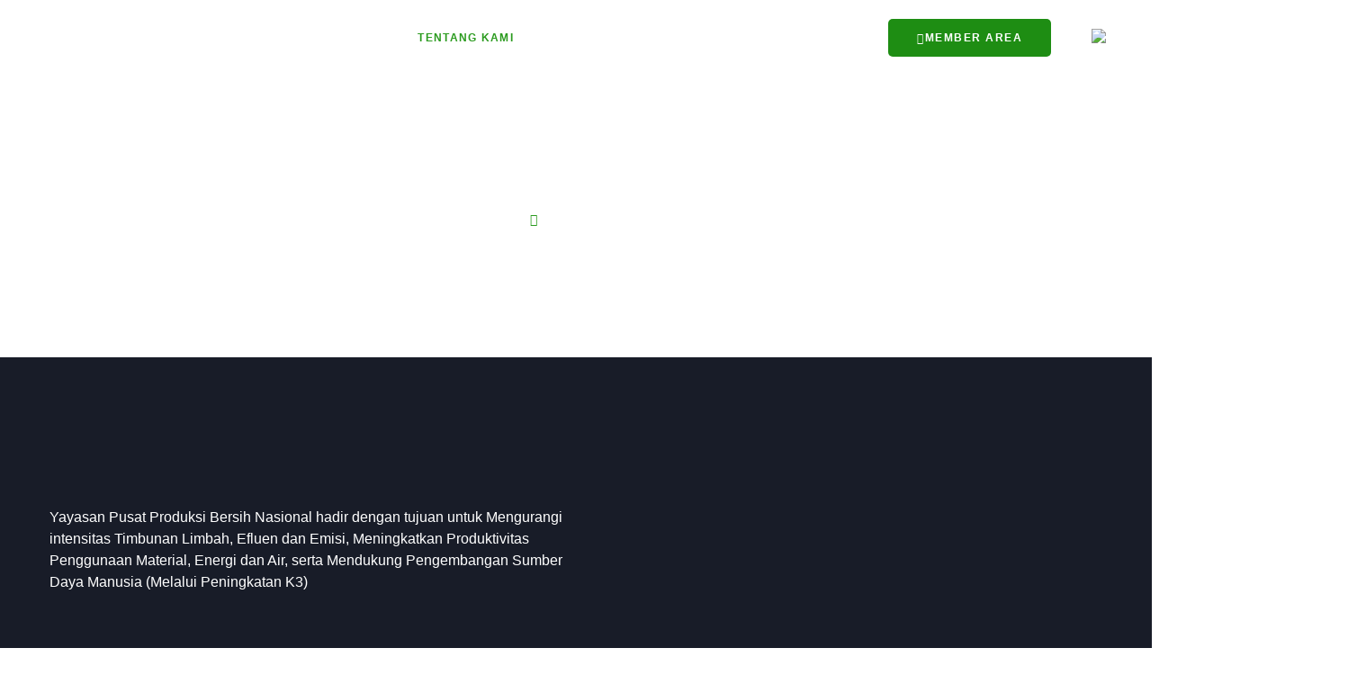

--- FILE ---
content_type: text/html; charset=UTF-8
request_url: https://ppbn.or.id/at-a-glance/
body_size: 31508
content:
<!doctype html>
<html lang="id-ID">
<head>
	<meta charset="UTF-8">
	<meta name="viewport" content="width=device-width, initial-scale=1">
	<link rel="profile" href="https://gmpg.org/xfn/11">
	<meta name='robots' content='index, follow, max-image-preview:large, max-snippet:-1, max-video-preview:-1' />

	<!-- This site is optimized with the Yoast SEO plugin v26.8 - https://yoast.com/product/yoast-seo-wordpress/ -->
	<title>At a Glance - PPBN</title>
	<link rel="canonical" href="https://ppbn.or.id/at-a-glance/" />
	<meta property="og:locale" content="id_ID" />
	<meta property="og:type" content="article" />
	<meta property="og:title" content="At a Glance - PPBN" />
	<meta property="og:description" content="Sekilas Tentang Kami Beranda Sekilas Tentang Kami Kelembagaan Yayasan Pusat Produksi Bersih Nasional hadir dengan tujuan untuk Mengurangi intensitas Timbunan Limbah, Efluen dan Emisi, Meningkatkan Produktivitas Penggunaan Material, Energi dan Air, serta Mendukung Pengembangan Sumber Daya Manusia (Melalui Peningkatan K3) Berdiri sejak tahun 2004 dengan Keputusan Menteri Lingkungan Hidup dan Kamar Dagang Indonesia (KADIN) dan [&hellip;]" />
	<meta property="og:url" content="https://ppbn.or.id/at-a-glance/" />
	<meta property="og:site_name" content="PPBN" />
	<meta property="article:publisher" content="https://id-id.facebook.com/ppbn.klhk/" />
	<meta property="article:modified_time" content="2022-11-15T08:35:52+00:00" />
	<meta property="og:image" content="https://ppbn.or.id/wp-content/uploads/2022/06/Screen-Shot-2022-06-15-at-10.22-2.png" />
	<meta name="twitter:card" content="summary_large_image" />
	<meta name="twitter:site" content="@ppbn_id" />
	<meta name="twitter:label1" content="Estimasi waktu membaca" />
	<meta name="twitter:data1" content="3 menit" />
	<script type="application/ld+json" class="yoast-schema-graph">{"@context":"https://schema.org","@graph":[{"@type":"WebPage","@id":"https://ppbn.or.id/at-a-glance/","url":"https://ppbn.or.id/at-a-glance/","name":"At a Glance - PPBN","isPartOf":{"@id":"https://ppbn.or.id/#website"},"primaryImageOfPage":{"@id":"https://ppbn.or.id/at-a-glance/#primaryimage"},"image":{"@id":"https://ppbn.or.id/at-a-glance/#primaryimage"},"thumbnailUrl":"https://ppbn.or.id/wp-content/uploads/2022/06/Screen-Shot-2022-06-15-at-10.22-2.png","datePublished":"2022-06-16T09:23:48+00:00","dateModified":"2022-11-15T08:35:52+00:00","breadcrumb":{"@id":"https://ppbn.or.id/at-a-glance/#breadcrumb"},"inLanguage":"id","potentialAction":[{"@type":"ReadAction","target":["https://ppbn.or.id/at-a-glance/"]}]},{"@type":"ImageObject","inLanguage":"id","@id":"https://ppbn.or.id/at-a-glance/#primaryimage","url":"https://ppbn.or.id/wp-content/uploads/2022/06/Screen-Shot-2022-06-15-at-10.22-2.png","contentUrl":"https://ppbn.or.id/wp-content/uploads/2022/06/Screen-Shot-2022-06-15-at-10.22-2.png","width":221,"height":217},{"@type":"BreadcrumbList","@id":"https://ppbn.or.id/at-a-glance/#breadcrumb","itemListElement":[{"@type":"ListItem","position":1,"name":"Home","item":"https://ppbn.or.id/"},{"@type":"ListItem","position":2,"name":"At a Glance"}]},{"@type":"WebSite","@id":"https://ppbn.or.id/#website","url":"https://ppbn.or.id/","name":"PPBN","description":"Yayasan Pusat Produksi Bersih Nasional","publisher":{"@id":"https://ppbn.or.id/#organization"},"potentialAction":[{"@type":"SearchAction","target":{"@type":"EntryPoint","urlTemplate":"https://ppbn.or.id/?s={search_term_string}"},"query-input":{"@type":"PropertyValueSpecification","valueRequired":true,"valueName":"search_term_string"}}],"inLanguage":"id"},{"@type":"Organization","@id":"https://ppbn.or.id/#organization","name":"Yayasan Pusat Produksi Bersih Nasional","url":"https://ppbn.or.id/","logo":{"@type":"ImageObject","inLanguage":"id","@id":"https://ppbn.or.id/#/schema/logo/image/","url":"https://ppbn.or.id/wp-content/uploads/2022/04/Group.png","contentUrl":"https://ppbn.or.id/wp-content/uploads/2022/04/Group.png","width":1072,"height":945,"caption":"Yayasan Pusat Produksi Bersih Nasional"},"image":{"@id":"https://ppbn.or.id/#/schema/logo/image/"},"sameAs":["https://id-id.facebook.com/ppbn.klhk/","https://x.com/ppbn_id","https://www.instagram.com/ppbn.id/"]}]}</script>
	<!-- / Yoast SEO plugin. -->


<link rel="alternate" type="application/rss+xml" title="PPBN &raquo; Feed" href="https://ppbn.or.id/feed/" />
<link rel="alternate" title="oEmbed (JSON)" type="application/json+oembed" href="https://ppbn.or.id/wp-json/oembed/1.0/embed?url=https%3A%2F%2Fppbn.or.id%2Fat-a-glance%2F" />
<link rel="alternate" title="oEmbed (XML)" type="text/xml+oembed" href="https://ppbn.or.id/wp-json/oembed/1.0/embed?url=https%3A%2F%2Fppbn.or.id%2Fat-a-glance%2F&#038;format=xml" />
<style id='wp-img-auto-sizes-contain-inline-css'>
img:is([sizes=auto i],[sizes^="auto," i]){contain-intrinsic-size:3000px 1500px}
/*# sourceURL=wp-img-auto-sizes-contain-inline-css */
</style>
<link rel='stylesheet' id='jkit-elements-main-css' href='https://ppbn.or.id/wp-content/plugins/jeg-elementor-kit/assets/css/elements/main.css?ver=2.6.12' media='all' />
<style id='wp-emoji-styles-inline-css'>

	img.wp-smiley, img.emoji {
		display: inline !important;
		border: none !important;
		box-shadow: none !important;
		height: 1em !important;
		width: 1em !important;
		margin: 0 0.07em !important;
		vertical-align: -0.1em !important;
		background: none !important;
		padding: 0 !important;
	}
/*# sourceURL=wp-emoji-styles-inline-css */
</style>
<link rel='stylesheet' id='hide-admin-bar-based-on-user-roles-css' href='https://ppbn.or.id/wp-content/plugins/hide-admin-bar-based-on-user-roles/public/css/hide-admin-bar-based-on-user-roles-public.css?ver=5.2.0' media='all' />
<link rel='stylesheet' id='trp-language-switcher-style-css' href='https://ppbn.or.id/wp-content/plugins/translatepress-multilingual/assets/css/trp-language-switcher.css?ver=2.9.11' media='all' />
<link rel='stylesheet' id='elementor-icons-css' href='https://ppbn.or.id/wp-content/plugins/elementor/assets/lib/eicons/css/elementor-icons.min.css?ver=5.36.0' media='all' />
<link rel='stylesheet' id='elementor-frontend-css' href='https://ppbn.or.id/wp-content/plugins/elementor/assets/css/frontend.min.css?ver=3.28.3' media='all' />
<link rel='stylesheet' id='elementor-post-9-css' href='https://ppbn.or.id/wp-content/uploads/elementor/css/post-9.css?ver=1747995031' media='all' />
<link rel='stylesheet' id='widget-heading-css' href='https://ppbn.or.id/wp-content/plugins/elementor/assets/css/widget-heading.min.css?ver=3.28.3' media='all' />
<link rel='stylesheet' id='widget-icon-list-css' href='https://ppbn.or.id/wp-content/plugins/elementor/assets/css/widget-icon-list.min.css?ver=3.28.3' media='all' />
<link rel='stylesheet' id='e-animation-fadeInLeft-css' href='https://ppbn.or.id/wp-content/plugins/elementor/assets/lib/animations/styles/fadeInLeft.min.css?ver=3.28.3' media='all' />
<link rel='stylesheet' id='widget-image-css' href='https://ppbn.or.id/wp-content/plugins/elementor/assets/css/widget-image.min.css?ver=3.28.3' media='all' />
<link rel='stylesheet' id='e-animation-fadeInUp-css' href='https://ppbn.or.id/wp-content/plugins/elementor/assets/lib/animations/styles/fadeInUp.min.css?ver=3.28.3' media='all' />
<link rel='stylesheet' id='e-animation-fadeInRight-css' href='https://ppbn.or.id/wp-content/plugins/elementor/assets/lib/animations/styles/fadeInRight.min.css?ver=3.28.3' media='all' />
<link rel='stylesheet' id='sweetalert2-css' href='https://ppbn.or.id/wp-content/plugins/jeg-elementor-kit/assets/js/sweetalert2/sweetalert2.min.css?ver=11.6.16' media='all' />
<link rel='stylesheet' id='widget-icon-box-css' href='https://ppbn.or.id/wp-content/plugins/elementor/assets/css/widget-icon-box.min.css?ver=3.28.3' media='all' />
<link rel='stylesheet' id='elementor-post-379-css' href='https://ppbn.or.id/wp-content/uploads/elementor/css/post-379.css?ver=1748061122' media='all' />
<link rel='stylesheet' id='parent-style-css' href='https://ppbn.or.id/wp-content/themes/hello-elementor/style.css?ver=6.9' media='all' />
<link rel='stylesheet' id='hello-elementor-css' href='https://ppbn.or.id/wp-content/themes/hello-elementor/style.min.css?ver=3.3.0' media='all' />
<link rel='stylesheet' id='hello-elementor-theme-style-css' href='https://ppbn.or.id/wp-content/themes/hello-elementor/theme.min.css?ver=3.3.0' media='all' />
<link rel='stylesheet' id='hello-elementor-header-footer-css' href='https://ppbn.or.id/wp-content/themes/hello-elementor/header-footer.min.css?ver=3.3.0' media='all' />
<link rel='stylesheet' id='e-animation-float-css' href='https://ppbn.or.id/wp-content/plugins/elementor/assets/lib/animations/styles/e-animation-float.min.css?ver=3.28.3' media='all' />
<link rel='stylesheet' id='e-sticky-css' href='https://ppbn.or.id/wp-content/plugins/elementor-pro/assets/css/modules/sticky.min.css?ver=3.28.2' media='all' />
<link rel='stylesheet' id='e-animation-shrink-css' href='https://ppbn.or.id/wp-content/plugins/elementor/assets/lib/animations/styles/e-animation-shrink.min.css?ver=3.28.3' media='all' />
<link rel='stylesheet' id='widget-social-icons-css' href='https://ppbn.or.id/wp-content/plugins/elementor/assets/css/widget-social-icons.min.css?ver=3.28.3' media='all' />
<link rel='stylesheet' id='e-apple-webkit-css' href='https://ppbn.or.id/wp-content/plugins/elementor/assets/css/conditionals/apple-webkit.min.css?ver=3.28.3' media='all' />
<link rel='stylesheet' id='widget-divider-css' href='https://ppbn.or.id/wp-content/plugins/elementor/assets/css/widget-divider.min.css?ver=3.28.3' media='all' />
<link rel='stylesheet' id='e-animation-fadeIn-css' href='https://ppbn.or.id/wp-content/plugins/elementor/assets/lib/animations/styles/fadeIn.min.css?ver=3.28.3' media='all' />
<link rel='stylesheet' id='e-popup-css' href='https://ppbn.or.id/wp-content/plugins/elementor-pro/assets/css/conditionals/popup.min.css?ver=3.28.2' media='all' />
<link rel='stylesheet' id='elementor-post-65-css' href='https://ppbn.or.id/wp-content/uploads/elementor/css/post-65.css?ver=1747995074' media='all' />
<link rel='stylesheet' id='elementor-post-66-css' href='https://ppbn.or.id/wp-content/uploads/elementor/css/post-66.css?ver=1747995078' media='all' />
<link rel='stylesheet' id='elementor-post-959-css' href='https://ppbn.or.id/wp-content/uploads/elementor/css/post-959.css?ver=1747995080' media='all' />
<link rel='stylesheet' id='eael-general-css' href='https://ppbn.or.id/wp-content/plugins/essential-addons-for-elementor-lite/assets/front-end/css/view/general.min.css?ver=6.1.10' media='all' />
<link rel='stylesheet' id='ecs-styles-css' href='https://ppbn.or.id/wp-content/plugins/ele-custom-skin/assets/css/ecs-style.css?ver=3.1.9' media='all' />
<link rel='stylesheet' id='elementor-post-481-css' href='https://ppbn.or.id/wp-content/uploads/elementor/css/post-481.css?ver=1663493486' media='all' />
<link rel='stylesheet' id='elementor-post-506-css' href='https://ppbn.or.id/wp-content/uploads/elementor/css/post-506.css?ver=1669089147' media='all' />
<link rel='stylesheet' id='elementor-gf-local-ibmplexsans-css' href='https://ppbn.or.id/wp-content/uploads/elementor/google-fonts/css/ibmplexsans.css?ver=1742866567' media='all' />
<link rel='stylesheet' id='elementor-gf-local-heebo-css' href='https://ppbn.or.id/wp-content/uploads/elementor/google-fonts/css/heebo.css?ver=1742866571' media='all' />
<link rel='stylesheet' id='elementor-gf-local-inter-css' href='https://ppbn.or.id/wp-content/uploads/elementor/google-fonts/css/inter.css?ver=1742866584' media='all' />
<link rel='stylesheet' id='elementor-icons-shared-0-css' href='https://ppbn.or.id/wp-content/plugins/elementor/assets/lib/font-awesome/css/fontawesome.min.css?ver=5.15.3' media='all' />
<link rel='stylesheet' id='elementor-icons-fa-solid-css' href='https://ppbn.or.id/wp-content/plugins/elementor/assets/lib/font-awesome/css/solid.min.css?ver=5.15.3' media='all' />
<link rel='stylesheet' id='elementor-icons-jkiticon-css' href='https://ppbn.or.id/wp-content/plugins/jeg-elementor-kit/assets/fonts/jkiticon/jkiticon.css?ver=2.6.12' media='all' />
<link rel='stylesheet' id='elementor-icons-fa-brands-css' href='https://ppbn.or.id/wp-content/plugins/elementor/assets/lib/font-awesome/css/brands.min.css?ver=5.15.3' media='all' />
<script src="https://ppbn.or.id/wp-includes/js/jquery/jquery.min.js?ver=3.7.1" id="jquery-core-js"></script>
<script src="https://ppbn.or.id/wp-includes/js/jquery/jquery-migrate.min.js?ver=3.4.1" id="jquery-migrate-js"></script>
<script src="https://ppbn.or.id/wp-content/plugins/hide-admin-bar-based-on-user-roles/public/js/hide-admin-bar-based-on-user-roles-public.js?ver=5.2.0" id="hide-admin-bar-based-on-user-roles-js"></script>
<script id="ecs_ajax_load-js-extra">
var ecs_ajax_params = {"ajaxurl":"https://ppbn.or.id/wp-admin/admin-ajax.php","posts":"{\"page\":0,\"pagename\":\"at-a-glance\",\"error\":\"\",\"m\":\"\",\"p\":0,\"post_parent\":\"\",\"subpost\":\"\",\"subpost_id\":\"\",\"attachment\":\"\",\"attachment_id\":0,\"name\":\"at-a-glance\",\"page_id\":0,\"second\":\"\",\"minute\":\"\",\"hour\":\"\",\"day\":0,\"monthnum\":0,\"year\":0,\"w\":0,\"category_name\":\"\",\"tag\":\"\",\"cat\":\"\",\"tag_id\":\"\",\"author\":\"\",\"author_name\":\"\",\"feed\":\"\",\"tb\":\"\",\"paged\":0,\"meta_key\":\"\",\"meta_value\":\"\",\"preview\":\"\",\"s\":\"\",\"sentence\":\"\",\"title\":\"\",\"fields\":\"all\",\"menu_order\":\"\",\"embed\":\"\",\"category__in\":[],\"category__not_in\":[],\"category__and\":[],\"post__in\":[],\"post__not_in\":[],\"post_name__in\":[],\"tag__in\":[],\"tag__not_in\":[],\"tag__and\":[],\"tag_slug__in\":[],\"tag_slug__and\":[],\"post_parent__in\":[],\"post_parent__not_in\":[],\"author__in\":[],\"author__not_in\":[],\"search_columns\":[],\"ignore_sticky_posts\":false,\"suppress_filters\":false,\"cache_results\":true,\"update_post_term_cache\":true,\"update_menu_item_cache\":false,\"lazy_load_term_meta\":true,\"update_post_meta_cache\":true,\"post_type\":\"\",\"posts_per_page\":10,\"nopaging\":false,\"comments_per_page\":\"50\",\"no_found_rows\":false,\"order\":\"DESC\"}"};
//# sourceURL=ecs_ajax_load-js-extra
</script>
<script src="https://ppbn.or.id/wp-content/plugins/ele-custom-skin/assets/js/ecs_ajax_pagination.js?ver=3.1.9" id="ecs_ajax_load-js"></script>
<script src="https://ppbn.or.id/wp-content/plugins/ele-custom-skin/assets/js/ecs.js?ver=3.1.9" id="ecs-script-js"></script>
<link rel="https://api.w.org/" href="https://ppbn.or.id/wp-json/" /><link rel="alternate" title="JSON" type="application/json" href="https://ppbn.or.id/wp-json/wp/v2/pages/379" /><link rel="EditURI" type="application/rsd+xml" title="RSD" href="https://ppbn.or.id/xmlrpc.php?rsd" />
<meta name="generator" content="WordPress 6.9" />
<link rel='shortlink' href='https://ppbn.or.id/?p=379' />

<link rel='stylesheet' id='944-css'  href='https://ppbn.or.id/wp-content/uploads/winp-css-js/944.css?ver=1663579305' type='text/css' media='all' />
<link rel="alternate" hreflang="id-ID" href="https://ppbn.or.id/at-a-glance/"/>
<link rel="alternate" hreflang="en-US" href="https://ppbn.or.id/en/at-a-glance/"/>
<link rel="alternate" hreflang="id" href="https://ppbn.or.id/at-a-glance/"/>
<link rel="alternate" hreflang="en" href="https://ppbn.or.id/en/at-a-glance/"/>
<meta name="generator" content="Elementor 3.28.3; features: additional_custom_breakpoints, e_local_google_fonts; settings: css_print_method-external, google_font-enabled, font_display-auto">
			<style>
				.e-con.e-parent:nth-of-type(n+4):not(.e-lazyloaded):not(.e-no-lazyload),
				.e-con.e-parent:nth-of-type(n+4):not(.e-lazyloaded):not(.e-no-lazyload) * {
					background-image: none !important;
				}
				@media screen and (max-height: 1024px) {
					.e-con.e-parent:nth-of-type(n+3):not(.e-lazyloaded):not(.e-no-lazyload),
					.e-con.e-parent:nth-of-type(n+3):not(.e-lazyloaded):not(.e-no-lazyload) * {
						background-image: none !important;
					}
				}
				@media screen and (max-height: 640px) {
					.e-con.e-parent:nth-of-type(n+2):not(.e-lazyloaded):not(.e-no-lazyload),
					.e-con.e-parent:nth-of-type(n+2):not(.e-lazyloaded):not(.e-no-lazyload) * {
						background-image: none !important;
					}
				}
			</style>
			<link rel="icon" href="https://ppbn.or.id/wp-content/uploads/2022/04/cropped-Group-32x32.png" sizes="32x32" />
<link rel="icon" href="https://ppbn.or.id/wp-content/uploads/2022/04/cropped-Group-192x192.png" sizes="192x192" />
<link rel="apple-touch-icon" href="https://ppbn.or.id/wp-content/uploads/2022/04/cropped-Group-180x180.png" />
<meta name="msapplication-TileImage" content="https://ppbn.or.id/wp-content/uploads/2022/04/cropped-Group-270x270.png" />
<style id='global-styles-inline-css'>
:root{--wp--preset--aspect-ratio--square: 1;--wp--preset--aspect-ratio--4-3: 4/3;--wp--preset--aspect-ratio--3-4: 3/4;--wp--preset--aspect-ratio--3-2: 3/2;--wp--preset--aspect-ratio--2-3: 2/3;--wp--preset--aspect-ratio--16-9: 16/9;--wp--preset--aspect-ratio--9-16: 9/16;--wp--preset--color--black: #000000;--wp--preset--color--cyan-bluish-gray: #abb8c3;--wp--preset--color--white: #ffffff;--wp--preset--color--pale-pink: #f78da7;--wp--preset--color--vivid-red: #cf2e2e;--wp--preset--color--luminous-vivid-orange: #ff6900;--wp--preset--color--luminous-vivid-amber: #fcb900;--wp--preset--color--light-green-cyan: #7bdcb5;--wp--preset--color--vivid-green-cyan: #00d084;--wp--preset--color--pale-cyan-blue: #8ed1fc;--wp--preset--color--vivid-cyan-blue: #0693e3;--wp--preset--color--vivid-purple: #9b51e0;--wp--preset--gradient--vivid-cyan-blue-to-vivid-purple: linear-gradient(135deg,rgb(6,147,227) 0%,rgb(155,81,224) 100%);--wp--preset--gradient--light-green-cyan-to-vivid-green-cyan: linear-gradient(135deg,rgb(122,220,180) 0%,rgb(0,208,130) 100%);--wp--preset--gradient--luminous-vivid-amber-to-luminous-vivid-orange: linear-gradient(135deg,rgb(252,185,0) 0%,rgb(255,105,0) 100%);--wp--preset--gradient--luminous-vivid-orange-to-vivid-red: linear-gradient(135deg,rgb(255,105,0) 0%,rgb(207,46,46) 100%);--wp--preset--gradient--very-light-gray-to-cyan-bluish-gray: linear-gradient(135deg,rgb(238,238,238) 0%,rgb(169,184,195) 100%);--wp--preset--gradient--cool-to-warm-spectrum: linear-gradient(135deg,rgb(74,234,220) 0%,rgb(151,120,209) 20%,rgb(207,42,186) 40%,rgb(238,44,130) 60%,rgb(251,105,98) 80%,rgb(254,248,76) 100%);--wp--preset--gradient--blush-light-purple: linear-gradient(135deg,rgb(255,206,236) 0%,rgb(152,150,240) 100%);--wp--preset--gradient--blush-bordeaux: linear-gradient(135deg,rgb(254,205,165) 0%,rgb(254,45,45) 50%,rgb(107,0,62) 100%);--wp--preset--gradient--luminous-dusk: linear-gradient(135deg,rgb(255,203,112) 0%,rgb(199,81,192) 50%,rgb(65,88,208) 100%);--wp--preset--gradient--pale-ocean: linear-gradient(135deg,rgb(255,245,203) 0%,rgb(182,227,212) 50%,rgb(51,167,181) 100%);--wp--preset--gradient--electric-grass: linear-gradient(135deg,rgb(202,248,128) 0%,rgb(113,206,126) 100%);--wp--preset--gradient--midnight: linear-gradient(135deg,rgb(2,3,129) 0%,rgb(40,116,252) 100%);--wp--preset--font-size--small: 13px;--wp--preset--font-size--medium: 20px;--wp--preset--font-size--large: 36px;--wp--preset--font-size--x-large: 42px;--wp--preset--spacing--20: 0.44rem;--wp--preset--spacing--30: 0.67rem;--wp--preset--spacing--40: 1rem;--wp--preset--spacing--50: 1.5rem;--wp--preset--spacing--60: 2.25rem;--wp--preset--spacing--70: 3.38rem;--wp--preset--spacing--80: 5.06rem;--wp--preset--shadow--natural: 6px 6px 9px rgba(0, 0, 0, 0.2);--wp--preset--shadow--deep: 12px 12px 50px rgba(0, 0, 0, 0.4);--wp--preset--shadow--sharp: 6px 6px 0px rgba(0, 0, 0, 0.2);--wp--preset--shadow--outlined: 6px 6px 0px -3px rgb(255, 255, 255), 6px 6px rgb(0, 0, 0);--wp--preset--shadow--crisp: 6px 6px 0px rgb(0, 0, 0);}:root { --wp--style--global--content-size: 800px;--wp--style--global--wide-size: 1200px; }:where(body) { margin: 0; }.wp-site-blocks > .alignleft { float: left; margin-right: 2em; }.wp-site-blocks > .alignright { float: right; margin-left: 2em; }.wp-site-blocks > .aligncenter { justify-content: center; margin-left: auto; margin-right: auto; }:where(.wp-site-blocks) > * { margin-block-start: 24px; margin-block-end: 0; }:where(.wp-site-blocks) > :first-child { margin-block-start: 0; }:where(.wp-site-blocks) > :last-child { margin-block-end: 0; }:root { --wp--style--block-gap: 24px; }:root :where(.is-layout-flow) > :first-child{margin-block-start: 0;}:root :where(.is-layout-flow) > :last-child{margin-block-end: 0;}:root :where(.is-layout-flow) > *{margin-block-start: 24px;margin-block-end: 0;}:root :where(.is-layout-constrained) > :first-child{margin-block-start: 0;}:root :where(.is-layout-constrained) > :last-child{margin-block-end: 0;}:root :where(.is-layout-constrained) > *{margin-block-start: 24px;margin-block-end: 0;}:root :where(.is-layout-flex){gap: 24px;}:root :where(.is-layout-grid){gap: 24px;}.is-layout-flow > .alignleft{float: left;margin-inline-start: 0;margin-inline-end: 2em;}.is-layout-flow > .alignright{float: right;margin-inline-start: 2em;margin-inline-end: 0;}.is-layout-flow > .aligncenter{margin-left: auto !important;margin-right: auto !important;}.is-layout-constrained > .alignleft{float: left;margin-inline-start: 0;margin-inline-end: 2em;}.is-layout-constrained > .alignright{float: right;margin-inline-start: 2em;margin-inline-end: 0;}.is-layout-constrained > .aligncenter{margin-left: auto !important;margin-right: auto !important;}.is-layout-constrained > :where(:not(.alignleft):not(.alignright):not(.alignfull)){max-width: var(--wp--style--global--content-size);margin-left: auto !important;margin-right: auto !important;}.is-layout-constrained > .alignwide{max-width: var(--wp--style--global--wide-size);}body .is-layout-flex{display: flex;}.is-layout-flex{flex-wrap: wrap;align-items: center;}.is-layout-flex > :is(*, div){margin: 0;}body .is-layout-grid{display: grid;}.is-layout-grid > :is(*, div){margin: 0;}body{padding-top: 0px;padding-right: 0px;padding-bottom: 0px;padding-left: 0px;}a:where(:not(.wp-element-button)){text-decoration: underline;}:root :where(.wp-element-button, .wp-block-button__link){background-color: #32373c;border-width: 0;color: #fff;font-family: inherit;font-size: inherit;font-style: inherit;font-weight: inherit;letter-spacing: inherit;line-height: inherit;padding-top: calc(0.667em + 2px);padding-right: calc(1.333em + 2px);padding-bottom: calc(0.667em + 2px);padding-left: calc(1.333em + 2px);text-decoration: none;text-transform: inherit;}.has-black-color{color: var(--wp--preset--color--black) !important;}.has-cyan-bluish-gray-color{color: var(--wp--preset--color--cyan-bluish-gray) !important;}.has-white-color{color: var(--wp--preset--color--white) !important;}.has-pale-pink-color{color: var(--wp--preset--color--pale-pink) !important;}.has-vivid-red-color{color: var(--wp--preset--color--vivid-red) !important;}.has-luminous-vivid-orange-color{color: var(--wp--preset--color--luminous-vivid-orange) !important;}.has-luminous-vivid-amber-color{color: var(--wp--preset--color--luminous-vivid-amber) !important;}.has-light-green-cyan-color{color: var(--wp--preset--color--light-green-cyan) !important;}.has-vivid-green-cyan-color{color: var(--wp--preset--color--vivid-green-cyan) !important;}.has-pale-cyan-blue-color{color: var(--wp--preset--color--pale-cyan-blue) !important;}.has-vivid-cyan-blue-color{color: var(--wp--preset--color--vivid-cyan-blue) !important;}.has-vivid-purple-color{color: var(--wp--preset--color--vivid-purple) !important;}.has-black-background-color{background-color: var(--wp--preset--color--black) !important;}.has-cyan-bluish-gray-background-color{background-color: var(--wp--preset--color--cyan-bluish-gray) !important;}.has-white-background-color{background-color: var(--wp--preset--color--white) !important;}.has-pale-pink-background-color{background-color: var(--wp--preset--color--pale-pink) !important;}.has-vivid-red-background-color{background-color: var(--wp--preset--color--vivid-red) !important;}.has-luminous-vivid-orange-background-color{background-color: var(--wp--preset--color--luminous-vivid-orange) !important;}.has-luminous-vivid-amber-background-color{background-color: var(--wp--preset--color--luminous-vivid-amber) !important;}.has-light-green-cyan-background-color{background-color: var(--wp--preset--color--light-green-cyan) !important;}.has-vivid-green-cyan-background-color{background-color: var(--wp--preset--color--vivid-green-cyan) !important;}.has-pale-cyan-blue-background-color{background-color: var(--wp--preset--color--pale-cyan-blue) !important;}.has-vivid-cyan-blue-background-color{background-color: var(--wp--preset--color--vivid-cyan-blue) !important;}.has-vivid-purple-background-color{background-color: var(--wp--preset--color--vivid-purple) !important;}.has-black-border-color{border-color: var(--wp--preset--color--black) !important;}.has-cyan-bluish-gray-border-color{border-color: var(--wp--preset--color--cyan-bluish-gray) !important;}.has-white-border-color{border-color: var(--wp--preset--color--white) !important;}.has-pale-pink-border-color{border-color: var(--wp--preset--color--pale-pink) !important;}.has-vivid-red-border-color{border-color: var(--wp--preset--color--vivid-red) !important;}.has-luminous-vivid-orange-border-color{border-color: var(--wp--preset--color--luminous-vivid-orange) !important;}.has-luminous-vivid-amber-border-color{border-color: var(--wp--preset--color--luminous-vivid-amber) !important;}.has-light-green-cyan-border-color{border-color: var(--wp--preset--color--light-green-cyan) !important;}.has-vivid-green-cyan-border-color{border-color: var(--wp--preset--color--vivid-green-cyan) !important;}.has-pale-cyan-blue-border-color{border-color: var(--wp--preset--color--pale-cyan-blue) !important;}.has-vivid-cyan-blue-border-color{border-color: var(--wp--preset--color--vivid-cyan-blue) !important;}.has-vivid-purple-border-color{border-color: var(--wp--preset--color--vivid-purple) !important;}.has-vivid-cyan-blue-to-vivid-purple-gradient-background{background: var(--wp--preset--gradient--vivid-cyan-blue-to-vivid-purple) !important;}.has-light-green-cyan-to-vivid-green-cyan-gradient-background{background: var(--wp--preset--gradient--light-green-cyan-to-vivid-green-cyan) !important;}.has-luminous-vivid-amber-to-luminous-vivid-orange-gradient-background{background: var(--wp--preset--gradient--luminous-vivid-amber-to-luminous-vivid-orange) !important;}.has-luminous-vivid-orange-to-vivid-red-gradient-background{background: var(--wp--preset--gradient--luminous-vivid-orange-to-vivid-red) !important;}.has-very-light-gray-to-cyan-bluish-gray-gradient-background{background: var(--wp--preset--gradient--very-light-gray-to-cyan-bluish-gray) !important;}.has-cool-to-warm-spectrum-gradient-background{background: var(--wp--preset--gradient--cool-to-warm-spectrum) !important;}.has-blush-light-purple-gradient-background{background: var(--wp--preset--gradient--blush-light-purple) !important;}.has-blush-bordeaux-gradient-background{background: var(--wp--preset--gradient--blush-bordeaux) !important;}.has-luminous-dusk-gradient-background{background: var(--wp--preset--gradient--luminous-dusk) !important;}.has-pale-ocean-gradient-background{background: var(--wp--preset--gradient--pale-ocean) !important;}.has-electric-grass-gradient-background{background: var(--wp--preset--gradient--electric-grass) !important;}.has-midnight-gradient-background{background: var(--wp--preset--gradient--midnight) !important;}.has-small-font-size{font-size: var(--wp--preset--font-size--small) !important;}.has-medium-font-size{font-size: var(--wp--preset--font-size--medium) !important;}.has-large-font-size{font-size: var(--wp--preset--font-size--large) !important;}.has-x-large-font-size{font-size: var(--wp--preset--font-size--x-large) !important;}
/*# sourceURL=global-styles-inline-css */
</style>
<link rel='stylesheet' id='jeg-dynamic-style-css' href='https://ppbn.or.id/wp-content/plugins/jeg-elementor-kit/lib/jeg-framework/assets/css/jeg-dynamic-styles.css?ver=1.3.0' media='all' />
<link rel='stylesheet' id='eael-994-css' href='https://ppbn.or.id/wp-content/uploads/essential-addons-elementor/eael-994.css?ver=1668501352' media='all' />
<link rel='stylesheet' id='elementor-post-994-css' href='https://ppbn.or.id/wp-content/uploads/elementor/css/post-994.css?ver=1747997987' media='all' />
<link rel='stylesheet' id='dashicons-css' href='https://ppbn.or.id/wp-includes/css/dashicons.min.css?ver=6.9' media='all' />
<link rel='stylesheet' id='eael-997-css' href='https://ppbn.or.id/wp-content/uploads/essential-addons-elementor/eael-997.css?ver=1668501352' media='all' />
<link rel='stylesheet' id='elementor-post-997-css' href='https://ppbn.or.id/wp-content/uploads/elementor/css/post-997.css?ver=1747997989' media='all' />
</head>
<body class="wp-singular page-template page-template-elementor_header_footer page page-id-379 wp-custom-logo wp-embed-responsive wp-theme-hello-elementor wp-child-theme-helloelementorchildtheme translatepress-id_ID jkit-color-scheme theme-default elementor-default elementor-template-full-width elementor-kit-9 elementor-page elementor-page-379">


<a class="skip-link screen-reader-text" href="#content">Lewati ke konten</a>

		<div data-elementor-type="header" data-elementor-id="65" class="elementor elementor-65 elementor-location-header" data-elementor-post-type="elementor_library">
					<section class="elementor-section elementor-top-section elementor-element elementor-element-6f3690da elementor-section-content-middle navbar-spa elementor-section-boxed elementor-section-height-default elementor-section-height-default" data-id="6f3690da" data-element_type="section" data-settings="{&quot;sticky&quot;:&quot;top&quot;,&quot;sticky_on&quot;:[&quot;desktop&quot;,&quot;tablet&quot;,&quot;mobile&quot;],&quot;sticky_offset&quot;:0,&quot;sticky_effects_offset&quot;:0,&quot;sticky_anchor_link_offset&quot;:0}">
						<div class="elementor-container elementor-column-gap-no">
					<div class="elementor-column elementor-col-33 elementor-top-column elementor-element elementor-element-3b4eb7ae" data-id="3b4eb7ae" data-element_type="column" data-settings="{&quot;background_background&quot;:&quot;classic&quot;}">
			<div class="elementor-widget-wrap elementor-element-populated">
						<div class="elementor-element elementor-element-38181b9a logo-bp elementor-widget elementor-widget-image" data-id="38181b9a" data-element_type="widget" data-widget_type="image.default">
				<div class="elementor-widget-container">
																<a href="https://ppbn.or.id">
							<img width="1072" height="945" src="https://ppbn.or.id/wp-content/uploads/2022/04/Group.png" class="attachment-full size-full wp-image-156" alt="" decoding="async" srcset="https://ppbn.or.id/wp-content/uploads/2022/04/Group.png 1072w, https://ppbn.or.id/wp-content/uploads/2022/04/Group-300x264.png 300w, https://ppbn.or.id/wp-content/uploads/2022/04/Group-1024x903.png 1024w, https://ppbn.or.id/wp-content/uploads/2022/04/Group-768x677.png 768w" sizes="(max-width: 1072px) 100vw, 1072px" />								</a>
															</div>
				</div>
					</div>
		</div>
				<div class="elementor-column elementor-col-33 elementor-top-column elementor-element elementor-element-355957b9" data-id="355957b9" data-element_type="column" data-settings="{&quot;background_background&quot;:&quot;classic&quot;}">
			<div class="elementor-widget-wrap elementor-element-populated">
						<div class="elementor-element elementor-element-59b58f26 elementor-widget__width-inherit elementor-widget elementor-widget-jkit_nav_menu" data-id="59b58f26" data-element_type="widget" data-widget_type="jkit_nav_menu.default">
				<div class="elementor-widget-container">
					<div  class="jeg-elementor-kit jkit-nav-menu break-point-tablet submenu-click-title jeg_module_379__697c8ae855817"  data-item-indicator="&lt;i aria-hidden=&quot;true&quot; class=&quot;jki jki-chevron-down-light&quot;&gt;&lt;/i&gt;"><button aria-label="open-menu" class="jkit-hamburger-menu"><i aria-hidden="true" class="jki jki-bars-solid"></i></button>
        <div class="jkit-menu-wrapper"><div class="jkit-menu-container"><ul id="menu-main-menu" class="jkit-menu jkit-menu-direction-flex jkit-submenu-position-top"><li id="menu-item-293" class="menu-item menu-item-type-post_type menu-item-object-page menu-item-home menu-item-293"><a href="https://ppbn.or.id/">Beranda</a></li>
<li id="menu-item-54" class="menu-item menu-item-type-custom menu-item-object-custom current-menu-ancestor current-menu-parent menu-item-has-children menu-item-54"><a href="#">Tentang Kami</a>
<ul class="sub-menu">
	<li id="menu-item-386" class="menu-item menu-item-type-post_type menu-item-object-page current-menu-item page_item page-item-379 current_page_item menu-item-386"><a href="https://ppbn.or.id/at-a-glance/" aria-current="page">Sekilas Tentang Kami</a></li>
	<li id="menu-item-866" class="menu-item menu-item-type-post_type menu-item-object-page menu-item-866"><a href="https://ppbn.or.id/history/">Sejarah</a></li>
	<li id="menu-item-746" class="menu-item menu-item-type-post_type menu-item-object-page menu-item-746"><a href="https://ppbn.or.id/organizational-structure/">Struktur Organisasi</a></li>
	<li id="menu-item-390" class="menu-item menu-item-type-post_type menu-item-object-page menu-item-390"><a href="https://ppbn.or.id/services/">Layanan Kami</a></li>
	<li id="menu-item-388" class="menu-item menu-item-type-post_type menu-item-object-page menu-item-388"><a href="https://ppbn.or.id/our-partners/">Partner Kami</a></li>
</ul>
</li>
<li id="menu-item-172" class="menu-item menu-item-type-custom menu-item-object-custom menu-item-has-children menu-item-172"><a href="#">Aktivitas</a>
<ul class="sub-menu">
	<li id="menu-item-503" class="menu-item menu-item-type-post_type menu-item-object-page menu-item-503"><a href="https://ppbn.or.id/news/">Artikel Berita</a></li>
	<li id="menu-item-502" class="menu-item menu-item-type-post_type menu-item-object-page menu-item-502"><a href="https://ppbn.or.id/events/">Acara</a></li>
	<li id="menu-item-385" class="menu-item menu-item-type-post_type menu-item-object-page menu-item-385"><a href="https://ppbn.or.id/gallery/">Galeri</a></li>
</ul>
</li>
<li id="menu-item-295" class="menu-item menu-item-type-custom menu-item-object-custom menu-item-has-children menu-item-295"><a href="#">Member Area</a>
<ul class="sub-menu">
	<li id="menu-item-472" class="menu-item menu-item-type-post_type menu-item-object-page menu-item-472"><a href="https://ppbn.or.id/resources/">Data &#038; Arsip</a></li>
</ul>
</li>
<li id="menu-item-1665" class="logout-mobile menu-item menu-item-type-custom menu-item-object-custom menu-item-1665"><a href="https://ppbn.or.id/wp-login.php?action=logout&#038;redirect_to=https%3A%2F%2Fppbn.or.id&#038;_wpnonce=11b8818b3d">Logout</a></li>
<li id="menu-item-1666" class="login-mobile menu-item menu-item-type-custom menu-item-object-custom menu-item-1666"><a href="https://ppbn.or.id/login/">Login/Register</a></li>
</ul></div>
            <div class="jkit-nav-identity-panel">
                <div class="jkit-nav-site-title"><a href="https://ppbn.or.id" class="jkit-nav-logo" aria-label="Home Link"><img width="1072" height="945" src="https://ppbn.or.id/wp-content/uploads/2022/04/Group.png" class="attachment-full size-full" alt="" decoding="async" srcset="https://ppbn.or.id/wp-content/uploads/2022/04/Group.png 1072w, https://ppbn.or.id/wp-content/uploads/2022/04/Group-300x264.png 300w, https://ppbn.or.id/wp-content/uploads/2022/04/Group-1024x903.png 1024w, https://ppbn.or.id/wp-content/uploads/2022/04/Group-768x677.png 768w" sizes="(max-width: 1072px) 100vw, 1072px" /></a></div>
                <button aria-label="close-menu" class="jkit-close-menu"><i aria-hidden="true" class="fas fa-times"></i></button>
            </div>
        </div>
        <div class="jkit-overlay"></div></div>				</div>
				</div>
					</div>
		</div>
				<div class="elementor-column elementor-col-33 elementor-top-column elementor-element elementor-element-2a02a2b9 elementor-hidden-phone" data-id="2a02a2b9" data-element_type="column" data-settings="{&quot;background_background&quot;:&quot;classic&quot;}">
			<div class="elementor-widget-wrap elementor-element-populated">
						<div class="elementor-element elementor-element-53905734 elementor-align-center elementor-mobile-align-center elementor-widget__width-initial login-register-btn elementor-widget elementor-widget-button" data-id="53905734" data-element_type="widget" data-widget_type="button.default">
				<div class="elementor-widget-container">
									<div class="elementor-button-wrapper">
					<a class="elementor-button elementor-button-link elementor-size-sm elementor-animation-float" href="https://ppbn.or.id/login/">
						<span class="elementor-button-content-wrapper">
						<span class="elementor-button-icon">
				<i aria-hidden="true" class="fas fa-user"></i>			</span>
									<span class="elementor-button-text">Member Area</span>
					</span>
					</a>
				</div>
								</div>
				</div>
				<div class="elementor-element elementor-element-ae3dd69 elementor-widget__width-initial logout-btn elementor-widget elementor-widget-shortcode" data-id="ae3dd69" data-element_type="widget" data-widget_type="shortcode.default">
				<div class="elementor-widget-container">
					
		<a href="https://ppbn.or.id/wp-login.php?action=logout&amp;itsec-hb-token=ppbn-auth&amp;redirect_to=https%3A%2F%2Fppbn.or.id&amp;_wpnonce=4cd0e63267" class="elementor-button-link elementor-button elementor-size-sm elementor-animation-float" role="button">
			<span class="elementor-button-content-wrapper">
				<span class="elementor-button-icon elementor-align-icon-left">
					<i aria-hidden="true" class="fas fa-user"></i>
				</span>
				<span class="elementor-button-text">Logout</span>
			</span>
		</a>
			<div class="elementor-shortcode"></div>
						</div>
				</div>
				<div class="elementor-element elementor-element-3860c7e elementor-widget__width-initial elementor-widget elementor-widget-shortcode" data-id="3860c7e" data-element_type="widget" data-widget_type="shortcode.default">
				<div class="elementor-widget-container">
							<div class="elementor-shortcode"><div class="trp_language_switcher_shortcode">
<div class="trp-language-switcher trp-language-switcher-container" data-no-translation >
    <div class="trp-ls-shortcode-current-language">
        <a href="#" class="trp-ls-shortcode-disabled-language trp-ls-disabled-language" title="Indonesian" onclick="event.preventDefault()">
			<img class="trp-flag-image" src="https://ppbn.or.id/wp-content/plugins/translatepress-multilingual/assets/images/flags/id_ID.png" width="18" height="12" alt="id_ID" title="Indonesian"> ID		</a>
    </div>
    <div class="trp-ls-shortcode-language">
                <a href="#" class="trp-ls-shortcode-disabled-language trp-ls-disabled-language"  title="Indonesian" onclick="event.preventDefault()">
			<img class="trp-flag-image" src="https://ppbn.or.id/wp-content/plugins/translatepress-multilingual/assets/images/flags/id_ID.png" width="18" height="12" alt="id_ID" title="Indonesian"> ID		</a>
                    <a href="https://ppbn.or.id/en/at-a-glance/" title="English">
            <img class="trp-flag-image" src="https://ppbn.or.id/wp-content/plugins/translatepress-multilingual/assets/images/flags/en_US.png" width="18" height="12" alt="en_US" title="English"> EN        </a>

        </div>
    <script type="application/javascript">
        // need to have the same with set from JS on both divs. Otherwise it can push stuff around in HTML
        var trp_ls_shortcodes = document.querySelectorAll('.trp_language_switcher_shortcode .trp-language-switcher');
        if ( trp_ls_shortcodes.length > 0) {
            // get the last language switcher added
            var trp_el = trp_ls_shortcodes[trp_ls_shortcodes.length - 1];

            var trp_shortcode_language_item = trp_el.querySelector( '.trp-ls-shortcode-language' )
            // set width
            var trp_ls_shortcode_width                                               = trp_shortcode_language_item.offsetWidth + 16;
            trp_shortcode_language_item.style.width                                  = trp_ls_shortcode_width + 'px';
            trp_el.querySelector( '.trp-ls-shortcode-current-language' ).style.width = trp_ls_shortcode_width + 'px';

            // We're putting this on display: none after we have its width.
            trp_shortcode_language_item.style.display = 'none';
        }
    </script>
</div>
</div></div>
						</div>
				</div>
					</div>
		</div>
					</div>
		</section>
				</div>
				<div data-elementor-type="wp-page" data-elementor-id="379" class="elementor elementor-379" data-elementor-post-type="page">
						<section class="elementor-section elementor-top-section elementor-element elementor-element-7a8c441 elementor-section-boxed elementor-section-height-default elementor-section-height-default" data-id="7a8c441" data-element_type="section" data-settings="{&quot;background_background&quot;:&quot;classic&quot;}">
							<div class="elementor-background-overlay"></div>
							<div class="elementor-container elementor-column-gap-no">
					<div class="elementor-column elementor-col-100 elementor-top-column elementor-element elementor-element-9191cef" data-id="9191cef" data-element_type="column">
			<div class="elementor-widget-wrap elementor-element-populated">
						<div class="elementor-element elementor-element-1f6ef3e elementor-widget elementor-widget-heading" data-id="1f6ef3e" data-element_type="widget" data-widget_type="heading.default">
				<div class="elementor-widget-container">
					<h2 class="elementor-heading-title elementor-size-default">Sekilas Tentang Kami</h2>				</div>
				</div>
				<div class="elementor-element elementor-element-f3d812f elementor-icon-list--layout-inline elementor-align-center elementor-list-item-link-full_width elementor-widget elementor-widget-icon-list" data-id="f3d812f" data-element_type="widget" data-widget_type="icon-list.default">
				<div class="elementor-widget-container">
							<ul class="elementor-icon-list-items elementor-inline-items">
							<li class="elementor-icon-list-item elementor-inline-item">
										<span class="elementor-icon-list-text">Beranda</span>
									</li>
								<li class="elementor-icon-list-item elementor-inline-item">
											<span class="elementor-icon-list-icon">
							<i aria-hidden="true" class="fas fa-chevron-right"></i>						</span>
										<span class="elementor-icon-list-text">Sekilas Tentang Kami</span>
									</li>
						</ul>
						</div>
				</div>
					</div>
		</div>
					</div>
		</section>
				<section class="elementor-section elementor-top-section elementor-element elementor-element-7886aa7 elementor-section-full_width elementor-section-height-default elementor-section-height-default" data-id="7886aa7" data-element_type="section" data-settings="{&quot;background_background&quot;:&quot;classic&quot;}">
						<div class="elementor-container elementor-column-gap-no">
					<div class="elementor-column elementor-col-100 elementor-top-column elementor-element elementor-element-c61c1e7" data-id="c61c1e7" data-element_type="column">
			<div class="elementor-widget-wrap elementor-element-populated">
						<section class="elementor-section elementor-inner-section elementor-element elementor-element-31975f1 elementor-section-content-middle elementor-section-boxed elementor-section-height-default elementor-section-height-default" data-id="31975f1" data-element_type="section">
						<div class="elementor-container elementor-column-gap-no">
					<div class="elementor-column elementor-col-50 elementor-inner-column elementor-element elementor-element-86dbdce" data-id="86dbdce" data-element_type="column">
			<div class="elementor-widget-wrap elementor-element-populated">
						<div class="elementor-element elementor-element-3c9a2f1 elementor-widget__width-auto elementor-invisible elementor-widget elementor-widget-heading" data-id="3c9a2f1" data-element_type="widget" data-settings="{&quot;_animation&quot;:&quot;fadeInLeft&quot;}" data-widget_type="heading.default">
				<div class="elementor-widget-container">
					<h5 class="elementor-heading-title elementor-size-default">Kelembagaan</h5>				</div>
				</div>
				<div class="elementor-element elementor-element-d650cf2 elementor-widget elementor-widget-text-editor" data-id="d650cf2" data-element_type="widget" data-widget_type="text-editor.default">
				<div class="elementor-widget-container">
									<p><span style="font-weight: 400;">Yayasan Pusat Produksi Bersih Nasional hadir dengan tujuan untuk Mengurangi intensitas Timbunan Limbah, Efluen dan Emisi, Meningkatkan Produktivitas Penggunaan Material, Energi dan Air, serta Mendukung Pengembangan Sumber Daya Manusia (Melalui Peningkatan K3)</span></p>								</div>
				</div>
					</div>
		</div>
				<div class="elementor-column elementor-col-50 elementor-inner-column elementor-element elementor-element-18e41d9" data-id="18e41d9" data-element_type="column">
			<div class="elementor-widget-wrap elementor-element-populated">
							</div>
		</div>
					</div>
		</section>
				<section class="elementor-section elementor-inner-section elementor-element elementor-element-ba0a26c elementor-section-boxed elementor-section-height-default elementor-section-height-default" data-id="ba0a26c" data-element_type="section">
						<div class="elementor-container elementor-column-gap-no">
					<div class="elementor-column elementor-col-33 elementor-inner-column elementor-element elementor-element-545d3cb animated-slow elementor-invisible" data-id="545d3cb" data-element_type="column" data-settings="{&quot;animation&quot;:&quot;fadeInUp&quot;,&quot;animation_delay&quot;:40,&quot;background_background&quot;:&quot;classic&quot;}">
			<div class="elementor-widget-wrap elementor-element-populated">
						<div class="elementor-element elementor-element-bd860ea elementor-widget elementor-widget-image" data-id="bd860ea" data-element_type="widget" data-widget_type="image.default">
				<div class="elementor-widget-container">
															<img decoding="async" width="221" height="217" src="https://ppbn.or.id/wp-content/uploads/2022/06/Screen-Shot-2022-06-15-at-10.22-2.png" class="attachment-full size-full wp-image-410" alt="" />															</div>
				</div>
				<div class="elementor-element elementor-element-e7cb769 elementor-widget elementor-widget-text-editor" data-id="e7cb769" data-element_type="widget" data-widget_type="text-editor.default">
				<div class="elementor-widget-container">
									<p>Berdiri sejak tahun 2004 dengan Keputusan Menteri Lingkungan Hidup dan Kamar Dagang Indonesia (KADIN) dan menjadi landasan hukum pada tahun 2017.</p>								</div>
				</div>
					</div>
		</div>
				<div class="elementor-column elementor-col-33 elementor-inner-column elementor-element elementor-element-7e3a806 animated-slow elementor-invisible" data-id="7e3a806" data-element_type="column" data-settings="{&quot;animation&quot;:&quot;fadeInUp&quot;,&quot;animation_delay&quot;:40,&quot;background_background&quot;:&quot;classic&quot;}">
			<div class="elementor-widget-wrap elementor-element-populated">
						<div class="elementor-element elementor-element-c002b00 elementor-widget elementor-widget-image" data-id="c002b00" data-element_type="widget" data-widget_type="image.default">
				<div class="elementor-widget-container">
															<img decoding="async" width="221" height="217" src="https://ppbn.or.id/wp-content/uploads/2022/08/Screen-Shot-2022-06-15-at-10.22.png" class="attachment-full size-full wp-image-1168" alt="" srcset="https://ppbn.or.id/wp-content/uploads/2022/08/Screen-Shot-2022-06-15-at-10.22.png 221w, https://ppbn.or.id/wp-content/uploads/2022/08/Screen-Shot-2022-06-15-at-10.22-12x12.png 12w" sizes="(max-width: 221px) 100vw, 221px" />															</div>
				</div>
				<div class="elementor-element elementor-element-b576a61 elementor-widget elementor-widget-text-editor" data-id="b576a61" data-element_type="widget" data-widget_type="text-editor.default">
				<div class="elementor-widget-container">
									<p>Termasuk dalam Program National Resource Efficient and Cleaner Production Indonesia yang dilaksanakan oleh UNIDO (United Nations Industrial Organization) dan didanai oleh Swiss Secretariat for Economic Affairs (SECO), Pemerintah Swiss.</p>								</div>
				</div>
					</div>
		</div>
				<div class="elementor-column elementor-col-33 elementor-inner-column elementor-element elementor-element-9c34521 animated-slow elementor-invisible" data-id="9c34521" data-element_type="column" data-settings="{&quot;animation&quot;:&quot;fadeInUp&quot;,&quot;animation_delay&quot;:40,&quot;background_background&quot;:&quot;classic&quot;}">
			<div class="elementor-widget-wrap elementor-element-populated">
						<div class="elementor-element elementor-element-d3c1437 elementor-widget elementor-widget-image" data-id="d3c1437" data-element_type="widget" data-widget_type="image.default">
				<div class="elementor-widget-container">
															<img decoding="async" width="221" height="217" src="https://ppbn.or.id/wp-content/uploads/2022/08/Screen-Shot-2022-15-at-10.22-2.png" class="attachment-full size-full wp-image-1169" alt="" srcset="https://ppbn.or.id/wp-content/uploads/2022/08/Screen-Shot-2022-15-at-10.22-2.png 221w, https://ppbn.or.id/wp-content/uploads/2022/08/Screen-Shot-2022-15-at-10.22-2-12x12.png 12w" sizes="(max-width: 221px) 100vw, 221px" />															</div>
				</div>
				<div class="elementor-element elementor-element-f2cdfb7 elementor-widget elementor-widget-text-editor" data-id="f2cdfb7" data-element_type="widget" data-widget_type="text-editor.default">
				<div class="elementor-widget-container">
									<p>Bertujuan untuk mempromosikan, menerapkan, mengembangkan dan menyediakan layanan Resource Efficiency and Cleaner Production (RECP) di Indonesia.</p>								</div>
				</div>
					</div>
		</div>
					</div>
		</section>
					</div>
		</div>
					</div>
		</section>
				<section class="elementor-section elementor-top-section elementor-element elementor-element-d7e58ca elementor-section-content-middle elementor-section-boxed elementor-section-height-default elementor-section-height-default" data-id="d7e58ca" data-element_type="section" data-settings="{&quot;background_background&quot;:&quot;classic&quot;}">
						<div class="elementor-container elementor-column-gap-no">
					<div class="elementor-column elementor-col-50 elementor-top-column elementor-element elementor-element-5b8033e" data-id="5b8033e" data-element_type="column">
			<div class="elementor-widget-wrap elementor-element-populated">
						<div class="elementor-element elementor-element-f7af127 elementor-widget__width-auto animated-slow elementor-invisible elementor-widget elementor-widget-heading" data-id="f7af127" data-element_type="widget" data-settings="{&quot;_animation&quot;:&quot;fadeInRight&quot;}" data-widget_type="heading.default">
				<div class="elementor-widget-container">
					<h5 class="elementor-heading-title elementor-size-default">Visi & Misi</h5>				</div>
				</div>
				<div class="elementor-element elementor-element-f05ad0b elementor-widget elementor-widget-heading" data-id="f05ad0b" data-element_type="widget" data-widget_type="heading.default">
				<div class="elementor-widget-container">
					<h2 class="elementor-heading-title elementor-size-default">Visi Yayasan PPBN</h2>				</div>
				</div>
				<div class="elementor-element elementor-element-63165ac elementor-widget elementor-widget-text-editor" data-id="63165ac" data-element_type="widget" data-widget_type="text-editor.default">
				<div class="elementor-widget-container">
									<p>Yayasan PPBN mempunyai maksud dan tujuan di bidang Sosial dan Kemanusiaan untuk mencapai pembangunan berkelanjutan di Indonesia.</p>								</div>
				</div>
					</div>
		</div>
				<div class="elementor-column elementor-col-50 elementor-top-column elementor-element elementor-element-214701a" data-id="214701a" data-element_type="column" data-settings="{&quot;background_background&quot;:&quot;classic&quot;}">
			<div class="elementor-widget-wrap elementor-element-populated">
					<div class="elementor-background-overlay"></div>
						<div class="elementor-element elementor-element-739bbaf animated-slow elementor-widget__width-auto elementor-invisible elementor-widget elementor-widget-jkit_video_button" data-id="739bbaf" data-element_type="widget" data-settings="{&quot;_animation&quot;:&quot;fadeInRight&quot;,&quot;_animation_delay&quot;:10}" data-widget_type="jkit_video_button.default">
				<div class="elementor-widget-container">
					<div  class="jeg-elementor-kit jkit-video-button jeg_module_379_1_697c8ae865f44"  data-autoplay="0" data-loop="0" data-controls="0" data-type="youtube" data-mute="0" data-start="0" data-end="0"><a href="https://www.youtube.com/watch?v=MLpWrANjFbI" class="jkit-video-popup-btn glow-enable" aria-label="video-button"><span class="icon-position-before"><i aria-hidden="true" class="jki jki-play-button-light"></i></span></a></div>				</div>
				</div>
				<div class="elementor-element elementor-element-df36af1 elementor-widget elementor-widget-heading" data-id="df36af1" data-element_type="widget" data-widget_type="heading.default">
				<div class="elementor-widget-container">
					<h4 class="elementor-heading-title elementor-size-default">Tentang Perusahaan</h4>				</div>
				</div>
					</div>
		</div>
					</div>
		</section>
				<section class="elementor-section elementor-top-section elementor-element elementor-element-3ca1b90 elementor-section-boxed elementor-section-height-default elementor-section-height-default" data-id="3ca1b90" data-element_type="section" data-settings="{&quot;background_background&quot;:&quot;classic&quot;}">
						<div class="elementor-container elementor-column-gap-no">
					<div class="elementor-column elementor-col-100 elementor-top-column elementor-element elementor-element-6346f2a" data-id="6346f2a" data-element_type="column">
			<div class="elementor-widget-wrap elementor-element-populated">
						<div class="elementor-element elementor-element-76ca117 elementor-widget elementor-widget-heading" data-id="76ca117" data-element_type="widget" data-widget_type="heading.default">
				<div class="elementor-widget-container">
					<h2 class="elementor-heading-title elementor-size-default">Misi Yayasan PPBN</h2>				</div>
				</div>
				<div class="elementor-element elementor-element-4a70b71 elementor-widget__width-auto animated-slow elementor-invisible elementor-widget elementor-widget-heading" data-id="4a70b71" data-element_type="widget" data-settings="{&quot;_animation&quot;:&quot;fadeInRight&quot;}" data-widget_type="heading.default">
				<div class="elementor-widget-container">
					<h5 class="elementor-heading-title elementor-size-default">Bidang sosial</h5>				</div>
				</div>
				<section class="elementor-section elementor-inner-section elementor-element elementor-element-d283376 animated-slow elementor-section-boxed elementor-section-height-default elementor-section-height-default elementor-invisible" data-id="d283376" data-element_type="section" data-settings="{&quot;animation&quot;:&quot;fadeInUp&quot;}">
						<div class="elementor-container elementor-column-gap-no">
					<div class="elementor-column elementor-col-33 elementor-inner-column elementor-element elementor-element-ae3e3cd" data-id="ae3e3cd" data-element_type="column">
			<div class="elementor-widget-wrap elementor-element-populated">
						<div class="elementor-element elementor-element-2d11432 elementor-view-stacked elementor-shape-square elementor-position-top elementor-mobile-position-top elementor-widget elementor-widget-icon-box" data-id="2d11432" data-element_type="widget" data-widget_type="icon-box.default">
				<div class="elementor-widget-container">
							<div class="elementor-icon-box-wrapper">

						<div class="elementor-icon-box-icon">
				<span  class="elementor-icon">
				<i aria-hidden="true" class="jki jki-app-light"></i>				</span>
			</div>
			
						<div class="elementor-icon-box-content">

				
									<p class="elementor-icon-box-description">
						Penelitian di bidang Resource Efficient and Cleaner Production
(RECP)					</p>
				
			</div>
			
		</div>
						</div>
				</div>
					</div>
		</div>
				<div class="elementor-column elementor-col-33 elementor-inner-column elementor-element elementor-element-3a39167" data-id="3a39167" data-element_type="column">
			<div class="elementor-widget-wrap elementor-element-populated">
						<div class="elementor-element elementor-element-211120a elementor-view-stacked elementor-shape-square elementor-position-top elementor-mobile-position-top elementor-widget elementor-widget-icon-box" data-id="211120a" data-element_type="widget" data-widget_type="icon-box.default">
				<div class="elementor-widget-container">
							<div class="elementor-icon-box-wrapper">

						<div class="elementor-icon-box-icon">
				<span  class="elementor-icon">
				<i aria-hidden="true" class="jki jki-Consultancy-light"></i>				</span>
			</div>
			
						<div class="elementor-icon-box-content">

				
									<p class="elementor-icon-box-description">
						Penerapan dan pengembangan Produksi Bersih dan tekonologi ramah lingkungan					</p>
				
			</div>
			
		</div>
						</div>
				</div>
					</div>
		</div>
				<div class="elementor-column elementor-col-33 elementor-inner-column elementor-element elementor-element-2183654" data-id="2183654" data-element_type="column">
			<div class="elementor-widget-wrap elementor-element-populated">
						<div class="elementor-element elementor-element-8019e41 elementor-view-stacked elementor-shape-square elementor-position-top elementor-mobile-position-top elementor-widget elementor-widget-icon-box" data-id="8019e41" data-element_type="widget" data-widget_type="icon-box.default">
				<div class="elementor-widget-container">
							<div class="elementor-icon-box-wrapper">

						<div class="elementor-icon-box-icon">
				<span  class="elementor-icon">
				<i aria-hidden="true" class="jki jki-tools-light"></i>				</span>
			</div>
			
						<div class="elementor-icon-box-content">

				
									<p class="elementor-icon-box-description">
						Pembinaan dan pendampingan bagi industri dalam penerapan RECP					</p>
				
			</div>
			
		</div>
						</div>
				</div>
					</div>
		</div>
					</div>
		</section>
					</div>
		</div>
					</div>
		</section>
				<section class="elementor-section elementor-top-section elementor-element elementor-element-deb50e0 elementor-section-boxed elementor-section-height-default elementor-section-height-default" data-id="deb50e0" data-element_type="section" data-settings="{&quot;background_background&quot;:&quot;classic&quot;}">
						<div class="elementor-container elementor-column-gap-no">
					<div class="elementor-column elementor-col-100 elementor-top-column elementor-element elementor-element-9d9b9e7" data-id="9d9b9e7" data-element_type="column">
			<div class="elementor-widget-wrap elementor-element-populated">
						<div class="elementor-element elementor-element-e7b37b6 elementor-widget__width-auto animated-slow elementor-invisible elementor-widget elementor-widget-heading" data-id="e7b37b6" data-element_type="widget" data-settings="{&quot;_animation&quot;:&quot;fadeInRight&quot;}" data-widget_type="heading.default">
				<div class="elementor-widget-container">
					<h5 class="elementor-heading-title elementor-size-default">Bidang Kemanusiaan (Peningkatan Kapasitas SDM)</h5>				</div>
				</div>
				<section class="elementor-section elementor-inner-section elementor-element elementor-element-f413954 animated-slow elementor-section-boxed elementor-section-height-default elementor-section-height-default elementor-invisible" data-id="f413954" data-element_type="section" data-settings="{&quot;animation&quot;:&quot;fadeInUp&quot;}">
						<div class="elementor-container elementor-column-gap-no">
					<div class="elementor-column elementor-col-25 elementor-inner-column elementor-element elementor-element-35a4132" data-id="35a4132" data-element_type="column">
			<div class="elementor-widget-wrap elementor-element-populated">
						<div class="elementor-element elementor-element-fda8607 elementor-view-stacked elementor-shape-square elementor-position-top elementor-mobile-position-top elementor-widget elementor-widget-icon-box" data-id="fda8607" data-element_type="widget" data-widget_type="icon-box.default">
				<div class="elementor-widget-container">
							<div class="elementor-icon-box-wrapper">

						<div class="elementor-icon-box-icon">
				<span  class="elementor-icon">
				<i aria-hidden="true" class="jki jki-app-light"></i>				</span>
			</div>
			
						<div class="elementor-icon-box-content">

				
									<p class="elementor-icon-box-description">
						Melestarikan lingkungan hidup					</p>
				
			</div>
			
		</div>
						</div>
				</div>
					</div>
		</div>
				<div class="elementor-column elementor-col-25 elementor-inner-column elementor-element elementor-element-5c230b2" data-id="5c230b2" data-element_type="column">
			<div class="elementor-widget-wrap elementor-element-populated">
						<div class="elementor-element elementor-element-c9a4a0d elementor-view-stacked elementor-shape-square elementor-position-top elementor-mobile-position-top elementor-widget elementor-widget-icon-box" data-id="c9a4a0d" data-element_type="widget" data-widget_type="icon-box.default">
				<div class="elementor-widget-container">
							<div class="elementor-icon-box-wrapper">

						<div class="elementor-icon-box-icon">
				<span  class="elementor-icon">
				<i aria-hidden="true" class="jki jki-Consultancy-light"></i>				</span>
			</div>
			
						<div class="elementor-icon-box-content">

				
									<p class="elementor-icon-box-description">
						Penyediaan akses informasi yang berkaitan dengan RECP					</p>
				
			</div>
			
		</div>
						</div>
				</div>
					</div>
		</div>
				<div class="elementor-column elementor-col-25 elementor-inner-column elementor-element elementor-element-a4c3306" data-id="a4c3306" data-element_type="column">
			<div class="elementor-widget-wrap elementor-element-populated">
						<div class="elementor-element elementor-element-6521001 elementor-view-stacked elementor-shape-square elementor-position-top elementor-mobile-position-top elementor-widget elementor-widget-icon-box" data-id="6521001" data-element_type="widget" data-widget_type="icon-box.default">
				<div class="elementor-widget-container">
							<div class="elementor-icon-box-wrapper">

						<div class="elementor-icon-box-icon">
				<span  class="elementor-icon">
				<i aria-hidden="true" class="jki jki-tools-light"></i>				</span>
			</div>
			
						<div class="elementor-icon-box-content">

				
									<p class="elementor-icon-box-description">
						Pendidikan dan sosialisasi tentang RECP dan SCP					</p>
				
			</div>
			
		</div>
						</div>
				</div>
					</div>
		</div>
				<div class="elementor-column elementor-col-25 elementor-inner-column elementor-element elementor-element-6890215" data-id="6890215" data-element_type="column">
			<div class="elementor-widget-wrap elementor-element-populated">
						<div class="elementor-element elementor-element-3b20946 elementor-view-stacked elementor-shape-square elementor-position-top elementor-mobile-position-top elementor-widget elementor-widget-icon-box" data-id="3b20946" data-element_type="widget" data-widget_type="icon-box.default">
				<div class="elementor-widget-container">
							<div class="elementor-icon-box-wrapper">

						<div class="elementor-icon-box-icon">
				<span  class="elementor-icon">
				<i aria-hidden="true" class="jki jki-tools-light"></i>				</span>
			</div>
			
						<div class="elementor-icon-box-content">

				
									<p class="elementor-icon-box-description">
						Pengembangan jejaring kerja berkolaborasi dengan mitra dan
pihak terkait lainnya					</p>
				
			</div>
			
		</div>
						</div>
				</div>
					</div>
		</div>
					</div>
		</section>
					</div>
		</div>
					</div>
		</section>
				<section class="elementor-section elementor-top-section elementor-element elementor-element-073ddfb elementor-section-full_width elementor-section-height-default elementor-section-height-default" data-id="073ddfb" data-element_type="section" id="flagship-program" data-settings="{&quot;background_background&quot;:&quot;classic&quot;}">
						<div class="elementor-container elementor-column-gap-no">
					<div class="elementor-column elementor-col-100 elementor-top-column elementor-element elementor-element-dc77523" data-id="dc77523" data-element_type="column">
			<div class="elementor-widget-wrap elementor-element-populated">
						<section class="elementor-section elementor-inner-section elementor-element elementor-element-6c0eab6 elementor-section-content-middle elementor-section-boxed elementor-section-height-default elementor-section-height-default" data-id="6c0eab6" data-element_type="section">
						<div class="elementor-container elementor-column-gap-no">
					<div class="elementor-column elementor-col-50 elementor-inner-column elementor-element elementor-element-3a5e0d1" data-id="3a5e0d1" data-element_type="column">
			<div class="elementor-widget-wrap elementor-element-populated">
						<div class="elementor-element elementor-element-22dcfce elementor-widget__width-auto elementor-invisible elementor-widget elementor-widget-heading" data-id="22dcfce" data-element_type="widget" data-settings="{&quot;_animation&quot;:&quot;fadeInLeft&quot;}" data-widget_type="heading.default">
				<div class="elementor-widget-container">
					<h5 class="elementor-heading-title elementor-size-default">Program Utama</h5>				</div>
				</div>
				<div class="elementor-element elementor-element-73af52d elementor-widget__width-initial elementor-widget elementor-widget-heading" data-id="73af52d" data-element_type="widget" data-widget_type="heading.default">
				<div class="elementor-widget-container">
					<h2 class="elementor-heading-title elementor-size-default">RECP Program Produksi Bersih dan Efisiensi Sumber Daya (RECP) Nasional</h2>				</div>
				</div>
					</div>
		</div>
				<div class="elementor-column elementor-col-50 elementor-inner-column elementor-element elementor-element-17a2948" data-id="17a2948" data-element_type="column">
			<div class="elementor-widget-wrap elementor-element-populated">
						<div class="elementor-element elementor-element-a75a4d8 elementor-widget elementor-widget-text-editor" data-id="a75a4d8" data-element_type="widget" data-widget_type="text-editor.default">
				<div class="elementor-widget-container">
									<p><span style="font-weight: 400;">RECP Program Produksi Bersih dan Efisiensi Sumber Daya (RECP) Nasional </span>menjadi salah satu instrumen 5 tujuan SDG&#8217;s</p>								</div>
				</div>
					</div>
		</div>
					</div>
		</section>
					</div>
		</div>
					</div>
		</section>
				<section class="elementor-section elementor-top-section elementor-element elementor-element-bf9d634 elementor-section-boxed elementor-section-height-default elementor-section-height-default" data-id="bf9d634" data-element_type="section" data-settings="{&quot;background_background&quot;:&quot;classic&quot;}">
						<div class="elementor-container elementor-column-gap-no">
					<div class="elementor-column elementor-col-100 elementor-top-column elementor-element elementor-element-48be7e6" data-id="48be7e6" data-element_type="column" data-settings="{&quot;background_background&quot;:&quot;classic&quot;}">
			<div class="elementor-widget-wrap elementor-element-populated">
						<div class="elementor-element elementor-element-e9002a3 elementor-widget elementor-widget-image" data-id="e9002a3" data-element_type="widget" data-widget_type="image.default">
				<div class="elementor-widget-container">
															<img loading="lazy" decoding="async" width="717" height="653" src="https://ppbn.or.id/wp-content/uploads/2022/06/PPBN-1.png" class="attachment-full size-full wp-image-445" alt="" srcset="https://ppbn.or.id/wp-content/uploads/2022/06/PPBN-1.png 717w, https://ppbn.or.id/wp-content/uploads/2022/06/PPBN-1-300x273.png 300w" sizes="(max-width: 717px) 100vw, 717px" />															</div>
				</div>
					</div>
		</div>
					</div>
		</section>
				<section class="elementor-section elementor-top-section elementor-element elementor-element-3563d75 elementor-section-content-middle elementor-section-boxed elementor-section-height-default elementor-section-height-default" data-id="3563d75" data-element_type="section" data-settings="{&quot;background_background&quot;:&quot;classic&quot;}">
						<div class="elementor-container elementor-column-gap-no">
					<div class="elementor-column elementor-col-100 elementor-top-column elementor-element elementor-element-6107bf4" data-id="6107bf4" data-element_type="column">
			<div class="elementor-widget-wrap elementor-element-populated">
						<div class="elementor-element elementor-element-3c1718d elementor-widget__width-auto animated-slow elementor-invisible elementor-widget elementor-widget-heading" data-id="3c1718d" data-element_type="widget" data-settings="{&quot;_animation&quot;:&quot;fadeInRight&quot;}" data-widget_type="heading.default">
				<div class="elementor-widget-container">
					<h5 class="elementor-heading-title elementor-size-default">RECP</h5>				</div>
				</div>
				<div class="elementor-element elementor-element-b3a6afd elementor-widget elementor-widget-heading" data-id="b3a6afd" data-element_type="widget" data-widget_type="heading.default">
				<div class="elementor-widget-container">
					<h2 class="elementor-heading-title elementor-size-default">Apa itu RECP?</h2>				</div>
				</div>
				<div class="elementor-element elementor-element-4c9263e elementor-widget elementor-widget-text-editor" data-id="4c9263e" data-element_type="widget" data-widget_type="text-editor.default">
				<div class="elementor-widget-container">
									<p>Penerapan terpadu dan berkelanjutan dari praktik lingkungan preventif dan teknik produktivitas total pada proses, produk, dan layanan untuk meningkatkan efisiensi dan mengurangi risiko terhadap manusia dan lingkungan.</p>								</div>
				</div>
				<div class="elementor-element elementor-element-47374d3 elementor-widget elementor-widget-heading" data-id="47374d3" data-element_type="widget" data-widget_type="heading.default">
				<div class="elementor-widget-container">
					<h2 class="elementor-heading-title elementor-size-default">Seberapa pentingkah RECP?</h2>				</div>
				</div>
				<div class="elementor-element elementor-element-23a2d47 elementor-widget elementor-widget-image" data-id="23a2d47" data-element_type="widget" data-widget_type="image.default">
				<div class="elementor-widget-container">
															<img loading="lazy" decoding="async" width="974" height="344" src="https://ppbn.or.id/wp-content/uploads/2022/06/Screen-Shot-2022-06-16-at-13.05-1.png" class="attachment-full size-full wp-image-449" alt="" srcset="https://ppbn.or.id/wp-content/uploads/2022/06/Screen-Shot-2022-06-16-at-13.05-1.png 974w, https://ppbn.or.id/wp-content/uploads/2022/06/Screen-Shot-2022-06-16-at-13.05-1-300x106.png 300w, https://ppbn.or.id/wp-content/uploads/2022/06/Screen-Shot-2022-06-16-at-13.05-1-768x271.png 768w" sizes="(max-width: 974px) 100vw, 974px" />															</div>
				</div>
				<div class="elementor-element elementor-element-84b10c5 elementor-widget elementor-widget-image" data-id="84b10c5" data-element_type="widget" data-widget_type="image.default">
				<div class="elementor-widget-container">
															<img loading="lazy" decoding="async" width="1172" height="626" src="https://ppbn.or.id/wp-content/uploads/2022/06/Screen-Shot-2022-06-15-at-09.52-2.png" class="attachment-full size-full wp-image-450" alt="" srcset="https://ppbn.or.id/wp-content/uploads/2022/06/Screen-Shot-2022-06-15-at-09.52-2.png 1172w, https://ppbn.or.id/wp-content/uploads/2022/06/Screen-Shot-2022-06-15-at-09.52-2-300x160.png 300w, https://ppbn.or.id/wp-content/uploads/2022/06/Screen-Shot-2022-06-15-at-09.52-2-1024x547.png 1024w, https://ppbn.or.id/wp-content/uploads/2022/06/Screen-Shot-2022-06-15-at-09.52-2-768x410.png 768w" sizes="(max-width: 1172px) 100vw, 1172px" />															</div>
				</div>
					</div>
		</div>
					</div>
		</section>
				<section class="elementor-section elementor-top-section elementor-element elementor-element-c17cb22 elementor-section-content-middle elementor-section-boxed elementor-section-height-default elementor-section-height-default" data-id="c17cb22" data-element_type="section" data-settings="{&quot;background_background&quot;:&quot;classic&quot;}">
						<div class="elementor-container elementor-column-gap-no">
					<div class="elementor-column elementor-col-100 elementor-top-column elementor-element elementor-element-2c3f64e" data-id="2c3f64e" data-element_type="column">
			<div class="elementor-widget-wrap elementor-element-populated">
						<div class="elementor-element elementor-element-29d38cd elementor-widget__width-auto animated-slow elementor-invisible elementor-widget elementor-widget-heading" data-id="29d38cd" data-element_type="widget" data-settings="{&quot;_animation&quot;:&quot;fadeInRight&quot;}" data-widget_type="heading.default">
				<div class="elementor-widget-container">
					<h5 class="elementor-heading-title elementor-size-default">RECP</h5>				</div>
				</div>
				<div class="elementor-element elementor-element-5a3d3e1 elementor-widget elementor-widget-heading" data-id="5a3d3e1" data-element_type="widget" data-widget_type="heading.default">
				<div class="elementor-widget-container">
					<h2 class="elementor-heading-title elementor-size-default">3 Sasaran Utama Penerapan </h2>				</div>
				</div>
				<div class="elementor-element elementor-element-b9b21a5 elementor-widget elementor-widget-image" data-id="b9b21a5" data-element_type="widget" data-widget_type="image.default">
				<div class="elementor-widget-container">
															<img loading="lazy" decoding="async" width="4281" height="1770" src="https://ppbn.or.id/wp-content/uploads/2022/08/3-Sasaran-Utama-Penerapan-1.png" class="attachment-full size-full wp-image-830" alt="" srcset="https://ppbn.or.id/wp-content/uploads/2022/08/3-Sasaran-Utama-Penerapan-1.png 4281w, https://ppbn.or.id/wp-content/uploads/2022/08/3-Sasaran-Utama-Penerapan-1-300x124.png 300w, https://ppbn.or.id/wp-content/uploads/2022/08/3-Sasaran-Utama-Penerapan-1-1024x423.png 1024w, https://ppbn.or.id/wp-content/uploads/2022/08/3-Sasaran-Utama-Penerapan-1-768x318.png 768w, https://ppbn.or.id/wp-content/uploads/2022/08/3-Sasaran-Utama-Penerapan-1-1536x635.png 1536w, https://ppbn.or.id/wp-content/uploads/2022/08/3-Sasaran-Utama-Penerapan-1-2048x847.png 2048w, https://ppbn.or.id/wp-content/uploads/2022/08/3-Sasaran-Utama-Penerapan-1-18x7.png 18w" sizes="(max-width: 4281px) 100vw, 4281px" />															</div>
				</div>
				<div class="elementor-element elementor-element-1163100 elementor-widget elementor-widget-heading" data-id="1163100" data-element_type="widget" data-widget_type="heading.default">
				<div class="elementor-widget-container">
					<h2 class="elementor-heading-title elementor-size-default">Aplikasi RECP</h2>				</div>
				</div>
				<div class="elementor-element elementor-element-2858a32 elementor-widget elementor-widget-image" data-id="2858a32" data-element_type="widget" data-widget_type="image.default">
				<div class="elementor-widget-container">
															<img loading="lazy" decoding="async" width="800" height="355" src="https://ppbn.or.id/wp-content/uploads/2022/11/recp-foto-1024x454.png" class="attachment-large size-large wp-image-1836" alt="" srcset="https://ppbn.or.id/wp-content/uploads/2022/11/recp-foto-1024x454.png 1024w, https://ppbn.or.id/wp-content/uploads/2022/11/recp-foto-300x133.png 300w, https://ppbn.or.id/wp-content/uploads/2022/11/recp-foto-768x340.png 768w, https://ppbn.or.id/wp-content/uploads/2022/11/recp-foto-1536x681.png 1536w, https://ppbn.or.id/wp-content/uploads/2022/11/recp-foto-18x8.png 18w, https://ppbn.or.id/wp-content/uploads/2022/11/recp-foto.png 1636w" sizes="(max-width: 800px) 100vw, 800px" />															</div>
				</div>
					</div>
		</div>
					</div>
		</section>
				</div>
				<div data-elementor-type="footer" data-elementor-id="66" class="elementor elementor-66 elementor-location-footer" data-elementor-post-type="elementor_library">
					<section class="elementor-section elementor-top-section elementor-element elementor-element-710ad4bd elementor-section-boxed elementor-section-height-default elementor-section-height-default" data-id="710ad4bd" data-element_type="section" data-settings="{&quot;background_background&quot;:&quot;classic&quot;}">
							<div class="elementor-background-overlay"></div>
							<div class="elementor-container elementor-column-gap-no">
					<div class="elementor-column elementor-col-100 elementor-top-column elementor-element elementor-element-2e701b1a" data-id="2e701b1a" data-element_type="column">
			<div class="elementor-widget-wrap elementor-element-populated">
						<section class="elementor-section elementor-inner-section elementor-element elementor-element-286f940a elementor-section-boxed elementor-section-height-default elementor-section-height-default" data-id="286f940a" data-element_type="section">
						<div class="elementor-container elementor-column-gap-no">
					<div class="elementor-column elementor-col-25 elementor-inner-column elementor-element elementor-element-6510ac80" data-id="6510ac80" data-element_type="column" data-settings="{&quot;background_background&quot;:&quot;classic&quot;}">
			<div class="elementor-widget-wrap elementor-element-populated">
						<div class="elementor-element elementor-element-6149f674 elementor-widget elementor-widget-image" data-id="6149f674" data-element_type="widget" data-widget_type="image.default">
				<div class="elementor-widget-container">
															<img width="2054" height="796" src="https://ppbn.or.id/wp-content/uploads/2022/03/Group-9.png" class="attachment-full size-full wp-image-159" alt="" decoding="async" srcset="https://ppbn.or.id/wp-content/uploads/2022/03/Group-9.png 2054w, https://ppbn.or.id/wp-content/uploads/2022/03/Group-9-300x116.png 300w, https://ppbn.or.id/wp-content/uploads/2022/03/Group-9-1024x397.png 1024w, https://ppbn.or.id/wp-content/uploads/2022/03/Group-9-768x298.png 768w, https://ppbn.or.id/wp-content/uploads/2022/03/Group-9-1536x595.png 1536w, https://ppbn.or.id/wp-content/uploads/2022/03/Group-9-2048x794.png 2048w" sizes="(max-width: 2054px) 100vw, 2054px" />															</div>
				</div>
				<div class="elementor-element elementor-element-5455bac8 elementor-widget elementor-widget-text-editor" data-id="5455bac8" data-element_type="widget" data-widget_type="text-editor.default">
				<div class="elementor-widget-container">
									<p>Yayasan Pusat Produksi Bersih Nasional (PPBN)</p>								</div>
				</div>
				<div class="elementor-element elementor-element-2bae77d3 elementor-icon-list--layout-traditional elementor-list-item-link-full_width elementor-widget elementor-widget-icon-list" data-id="2bae77d3" data-element_type="widget" data-widget_type="icon-list.default">
				<div class="elementor-widget-container">
							<ul class="elementor-icon-list-items">
							<li class="elementor-icon-list-item">
											<span class="elementor-icon-list-icon">
							<i aria-hidden="true" class="fas fa-map-marker-alt"></i>						</span>
										<span class="elementor-icon-list-text">Sutera Niaga III Blok C No. 17 Alam Sutera, Serpong, Tangerang Selatan, Banten 15311</span>
									</li>
								<li class="elementor-icon-list-item">
											<a href="mailto:ppbn.id@gmail.com">

												<span class="elementor-icon-list-icon">
							<i aria-hidden="true" class="fas fa-envelope"></i>						</span>
										<span class="elementor-icon-list-text">ppbn.id@gmail.com</span>
											</a>
									</li>
								<li class="elementor-icon-list-item">
											<span class="elementor-icon-list-icon">
							<i aria-hidden="true" class="fas fa-phone-alt"></i>						</span>
										<span class="elementor-icon-list-text">(021) 5397872</span>
									</li>
						</ul>
						</div>
				</div>
					</div>
		</div>
				<div class="elementor-column elementor-col-25 elementor-inner-column elementor-element elementor-element-6896e39d" data-id="6896e39d" data-element_type="column">
			<div class="elementor-widget-wrap elementor-element-populated">
						<div class="elementor-element elementor-element-a8e1a5e elementor-widget elementor-widget-heading" data-id="a8e1a5e" data-element_type="widget" data-widget_type="heading.default">
				<div class="elementor-widget-container">
					<h4 class="elementor-heading-title elementor-size-default">Halaman Lain</h4>				</div>
				</div>
				<div class="elementor-element elementor-element-6217a004 elementor-icon-list--layout-traditional elementor-list-item-link-full_width elementor-widget elementor-widget-icon-list" data-id="6217a004" data-element_type="widget" data-widget_type="icon-list.default">
				<div class="elementor-widget-container">
							<ul class="elementor-icon-list-items">
							<li class="elementor-icon-list-item">
											<a href="https://ppbn.or.id">

												<span class="elementor-icon-list-icon">
							<i aria-hidden="true" class="fas fa-angle-right"></i>						</span>
										<span class="elementor-icon-list-text">Beranda</span>
											</a>
									</li>
								<li class="elementor-icon-list-item">
											<a href="/history">

												<span class="elementor-icon-list-icon">
							<i aria-hidden="true" class="fas fa-angle-right"></i>						</span>
										<span class="elementor-icon-list-text">Sejarah</span>
											</a>
									</li>
								<li class="elementor-icon-list-item">
											<a href="/services">

												<span class="elementor-icon-list-icon">
							<i aria-hidden="true" class="fas fa-angle-right"></i>						</span>
										<span class="elementor-icon-list-text">Layanan</span>
											</a>
									</li>
								<li class="elementor-icon-list-item">
											<a href="/contact-us">

												<span class="elementor-icon-list-icon">
							<i aria-hidden="true" class="fas fa-angle-right"></i>						</span>
										<span class="elementor-icon-list-text">Kontak Kami</span>
											</a>
									</li>
						</ul>
						</div>
				</div>
					</div>
		</div>
				<div class="elementor-column elementor-col-25 elementor-inner-column elementor-element elementor-element-6f170acc" data-id="6f170acc" data-element_type="column">
			<div class="elementor-widget-wrap elementor-element-populated">
						<div class="elementor-element elementor-element-1af11422 elementor-widget elementor-widget-heading" data-id="1af11422" data-element_type="widget" data-widget_type="heading.default">
				<div class="elementor-widget-container">
					<h4 class="elementor-heading-title elementor-size-default">Aktivitas</h4>				</div>
				</div>
				<div class="elementor-element elementor-element-7af38fb0 elementor-hidden-tablet elementor-icon-list--layout-traditional elementor-list-item-link-full_width elementor-widget elementor-widget-icon-list" data-id="7af38fb0" data-element_type="widget" data-widget_type="icon-list.default">
				<div class="elementor-widget-container">
							<ul class="elementor-icon-list-items">
							<li class="elementor-icon-list-item">
											<a href="/news">

												<span class="elementor-icon-list-icon">
							<i aria-hidden="true" class="fas fa-angle-right"></i>						</span>
										<span class="elementor-icon-list-text">Artikel Berita</span>
											</a>
									</li>
								<li class="elementor-icon-list-item">
											<a href="/events">

												<span class="elementor-icon-list-icon">
							<i aria-hidden="true" class="fas fa-angle-right"></i>						</span>
										<span class="elementor-icon-list-text">Acara</span>
											</a>
									</li>
								<li class="elementor-icon-list-item">
											<a href="/gallery">

												<span class="elementor-icon-list-icon">
							<i aria-hidden="true" class="fas fa-angle-right"></i>						</span>
										<span class="elementor-icon-list-text">Galeri</span>
											</a>
									</li>
						</ul>
						</div>
				</div>
					</div>
		</div>
				<div class="elementor-column elementor-col-25 elementor-inner-column elementor-element elementor-element-2972c5db" data-id="2972c5db" data-element_type="column">
			<div class="elementor-widget-wrap elementor-element-populated">
						<div class="elementor-element elementor-element-766c5d61 elementor-widget elementor-widget-heading" data-id="766c5d61" data-element_type="widget" data-widget_type="heading.default">
				<div class="elementor-widget-container">
					<h4 class="elementor-heading-title elementor-size-default">Newsletter</h4>				</div>
				</div>
				<div class="elementor-element elementor-element-49ace27f elementor-widget elementor-widget-jkit_mailchimp" data-id="49ace27f" data-element_type="widget" data-widget_type="jkit_mailchimp.default">
				<div class="elementor-widget-container">
					<div  class="jeg-elementor-kit jkit-mailchimp style-inline jeg_module_379_2_697c8ae878819" ><form method="post" class="jkit-mailchimp-form" data-listed="" data-success-message="Successfully listed this email" data-error-message="Something went wrong">
            <div class="jkit-mailchimp-message"></div>
            <div class="jkit-form-wrapper email-form">
                <div class="jkit-mailchimp-email jkit-input-wrapper input-container">
            <div class="jkit-form-group">
                <div class="jkit-input-element-container jkit-input-group">
                    <input type="email" name="email" class="jkit-email jkit-form-control " placeholder="Your Email Address" required="">
                </div>
            </div>
        </div><div class="jkit-submit-input-holder jkit-input-wrapper">
            <button type="submit" class="jkit-mailchimp-submit position-before" name="jkit-mailchimp">
                Subscribe
            </button>
        </div>
            </div>
        </form></div>				</div>
				</div>
				<div class="elementor-element elementor-element-530a8986 elementor-widget elementor-widget-text-editor" data-id="530a8986" data-element_type="widget" data-widget_type="text-editor.default">
				<div class="elementor-widget-container">
									<p>Dapatkan berita &amp; pembaruan terkini</p>								</div>
				</div>
				<div class="elementor-element elementor-element-11468012 elementor-shape-circle e-grid-align-left elementor-grid-0 elementor-widget elementor-widget-social-icons" data-id="11468012" data-element_type="widget" data-widget_type="social-icons.default">
				<div class="elementor-widget-container">
							<div class="elementor-social-icons-wrapper elementor-grid">
							<span class="elementor-grid-item">
					<a class="elementor-icon elementor-social-icon elementor-social-icon-jki-facebook-light elementor-animation-shrink elementor-repeater-item-0fb8cc7" href="https://id-id.facebook.com/ppbn.klhk/" target="_blank">
						<span class="elementor-screen-only">Jki-facebook-light</span>
						<i class="jki jki-facebook-light"></i>					</a>
				</span>
							<span class="elementor-grid-item">
					<a class="elementor-icon elementor-social-icon elementor-social-icon-twitter elementor-animation-shrink elementor-repeater-item-4be5bc7" href="https://twitter.com/ppbn_id" target="_blank">
						<span class="elementor-screen-only">Twitter</span>
						<i class="fab fa-twitter"></i>					</a>
				</span>
							<span class="elementor-grid-item">
					<a class="elementor-icon elementor-social-icon elementor-social-icon-instagram elementor-animation-shrink elementor-repeater-item-147010a" href="https://www.instagram.com/ppbn.id/" target="_blank">
						<span class="elementor-screen-only">Instagram</span>
						<i class="fab fa-instagram"></i>					</a>
				</span>
							<span class="elementor-grid-item">
					<a class="elementor-icon elementor-social-icon elementor-social-icon-linkedin elementor-animation-shrink elementor-repeater-item-788f10c" href="https://www.linkedin.com/company/pusat-produksi-bersih-nasional-icpc/" target="_blank">
						<span class="elementor-screen-only">Linkedin</span>
						<i class="fab fa-linkedin"></i>					</a>
				</span>
					</div>
						</div>
				</div>
					</div>
		</div>
					</div>
		</section>
				<div class="elementor-element elementor-element-4781a36c elementor-widget-divider--view-line elementor-widget elementor-widget-divider" data-id="4781a36c" data-element_type="widget" data-widget_type="divider.default">
				<div class="elementor-widget-container">
							<div class="elementor-divider">
			<span class="elementor-divider-separator">
						</span>
		</div>
						</div>
				</div>
				<section class="elementor-section elementor-inner-section elementor-element elementor-element-149c21c1 elementor-section-boxed elementor-section-height-default elementor-section-height-default" data-id="149c21c1" data-element_type="section">
						<div class="elementor-container elementor-column-gap-no">
					<div class="elementor-column elementor-col-50 elementor-inner-column elementor-element elementor-element-7d3f3ef3" data-id="7d3f3ef3" data-element_type="column">
			<div class="elementor-widget-wrap elementor-element-populated">
						<div class="elementor-element elementor-element-75c07356 elementor-widget elementor-widget-text-editor" data-id="75c07356" data-element_type="widget" data-widget_type="text-editor.default">
				<div class="elementor-widget-container">
									<p>Yayasan Pusat Produksi Bersih Nasional</p>								</div>
				</div>
					</div>
		</div>
				<div class="elementor-column elementor-col-50 elementor-inner-column elementor-element elementor-element-37ba3203" data-id="37ba3203" data-element_type="column">
			<div class="elementor-widget-wrap elementor-element-populated">
						<div class="elementor-element elementor-element-447d493b elementor-widget elementor-widget-text-editor" data-id="447d493b" data-element_type="widget" data-widget_type="text-editor.default">
				<div class="elementor-widget-container">
									Copyright © 2021 All rights reserved.								</div>
				</div>
					</div>
		</div>
					</div>
		</section>
					</div>
		</div>
					</div>
		</section>
				</div>
		
<template id="tp-language" data-tp-language="id_ID"></template><script type="speculationrules">
{"prefetch":[{"source":"document","where":{"and":[{"href_matches":"/*"},{"not":{"href_matches":["/wp-*.php","/wp-admin/*","/wp-content/uploads/*","/wp-content/*","/wp-content/plugins/*","/wp-content/themes/helloelementorchildtheme/*","/wp-content/themes/hello-elementor/*","/*\\?(.+)"]}},{"not":{"selector_matches":"a[rel~=\"nofollow\"]"}},{"not":{"selector_matches":".no-prefetch, .no-prefetch a"}}]},"eagerness":"conservative"}]}
</script>

<script type='text/javascript' src='https://ppbn.or.id/wp-content/uploads/winp-css-js/977.js?ver=1660744171'></script>
		<div data-elementor-type="popup" data-elementor-id="959" class="elementor elementor-959 elementor-location-popup" data-elementor-settings="{&quot;entrance_animation&quot;:&quot;fadeIn&quot;,&quot;exit_animation&quot;:&quot;fadeIn&quot;,&quot;prevent_close_on_esc_key&quot;:&quot;yes&quot;,&quot;prevent_scroll&quot;:&quot;yes&quot;,&quot;classes&quot;:&quot;popup-login-register&quot;,&quot;entrance_animation_duration&quot;:{&quot;unit&quot;:&quot;px&quot;,&quot;size&quot;:1.2,&quot;sizes&quot;:[]},&quot;a11y_navigation&quot;:&quot;yes&quot;,&quot;triggers&quot;:[],&quot;timing&quot;:{&quot;devices&quot;:&quot;yes&quot;,&quot;devices_devices&quot;:[&quot;desktop&quot;,&quot;mobile&quot;,&quot;tablet&quot;]}}" data-elementor-post-type="elementor_library">
					<div class="elementor-section elementor-top-section elementor-element elementor-element-42b40eb elementor-section-boxed elementor-section-height-default elementor-section-height-default" data-id="42b40eb" data-element_type="section">
						<div class="elementor-container elementor-column-gap-no">
					<div class="elementor-column elementor-col-100 elementor-top-column elementor-element elementor-element-6c8350c" data-id="6c8350c" data-element_type="column">
			<div class="elementor-widget-wrap elementor-element-populated">
						<div class="elementor-element elementor-element-45f4260 elementor-widget elementor-widget-jkit_tabs" data-id="45f4260" data-element_type="widget" data-widget_type="jkit_tabs.default">
				<div class="elementor-widget-container">
					<div  class="jeg-elementor-kit jkit-tabs layout-horizontal jeg_module_379_3_697c8ae886ee6" ><div class="tab-navigation"><ul class="tab-nav-list   " data-toggle="0"><li class="tab-nav active " data-tab="tab-991669b"><span class="tab-title">Login</span><div class="tab-content"><div class="tab-description"></div></div></li><li class="tab-nav  " data-tab="tab-83165ab"><span class="tab-title">Register</span><div class="tab-content"><div class="tab-description"></div></div></li></ul></div><div class="tab-content-list"><div class="tab-content tab-991669b active"><style>.elementor-994 .elementor-element.elementor-element-dbe4173 .elementor-repeater-item-cf99437{width:100%;}.elementor-994 .elementor-element.elementor-element-dbe4173 .elementor-repeater-item-b38dd14{width:100%;}.elementor-994 .elementor-element.elementor-element-dbe4173 .elementor-repeater-item-4eb3646{width:100%;}.elementor-994 .elementor-element.elementor-element-dbe4173 .eael-login-form .eael-user-login{width:100%;}.elementor-994 .elementor-element.elementor-element-dbe4173 .eael-login-form .eael-user-password{width:100%;}.elementor-994 .elementor-element.elementor-element-dbe4173 .eael-lostpassword-form .eael-lr-form-group{width:100%;}.elementor-994 .elementor-element.elementor-element-dbe4173 .eael-resetpassword-form .eael-lr-form-group {width:100%;}.elementor-994 .elementor-element.elementor-element-dbe4173 .eael-login-form-wrapper .lr-form-header .form-dsc h4{margin:0px 0px 30px 0px;font-size:26px;font-weight:700;}.elementor-994 .elementor-element.elementor-element-dbe4173 .lr-form-wrapper .eael-lr-form-group{margin:0px 0px 20px 0px;}.elementor-994 .elementor-element.elementor-element-dbe4173 .lr-form-wrapper .eael-lr-form-control{text-align:left;background-color:#ffffff;}.elementor-994 .elementor-element.elementor-element-dbe4173 .lr-form-wrapper .eael-lr-form-control:focus{background-color:#ffffff;}.elementor-994 .elementor-element.elementor-element-dbe4173 .lr-form-wrapper .eael-field-label{margin:0px 0px 0px 0px;padding:0px 0px 0px 0px;font-size:14px;}.elementor-994 .elementor-element.elementor-element-dbe4173 .lr-form-wrapper .eael-forever-forget{margin:25px 0px 25px 0px;}.elementor-994 .elementor-element.elementor-element-dbe4173 .lr-form-wrapper .forget-menot{background-color:#ffffff;}.elementor-994 .elementor-element.elementor-element-dbe4173 .eael-login-form .eael-lr-footer{flex-direction:row;justify-content:space-between;}.elementor-994 .elementor-element.elementor-element-dbe4173 .eael-login-form .eael-sign-wrapper{padding-top:0;display:flex;flex-direction:row;justify-content:center;}.elementor-994 .elementor-element.elementor-element-dbe4173 .eael-register-form .eael-lr-footer{flex-direction:row;justify-content:space-between;}.elementor-994 .elementor-element.elementor-element-dbe4173 .eael-register-form .eael-sign-wrapper{padding-top:0;display:flex;flex-direction:row;justify-content:center;}.elementor-994 .elementor-element.elementor-element-dbe4173 .eael-lostpassword-form .eael-lr-footer{flex-direction:row;justify-content:space-between;}.elementor-994 .elementor-element.elementor-element-dbe4173 .eael-lostpassword-form .eael-sign-wrapper{padding-top:0;display:flex;flex-direction:row;justify-content:center;}.elementor-994 .elementor-element.elementor-element-dbe4173 .eael-resetpassword-form .eael-lr-footer{flex-direction:row;justify-content:space-between;}.elementor-994 .elementor-element.elementor-element-dbe4173 .eael-resetpassword-form .eael-sign-wrapper{padding-top:0;}</style>		<div data-elementor-type="section" data-elementor-id="994" class="elementor elementor-994 elementor-location-popup" data-elementor-post-type="elementor_library">
					<section class="elementor-section elementor-top-section elementor-element elementor-element-1d81a3f elementor-section-boxed elementor-section-height-default elementor-section-height-default" data-id="1d81a3f" data-element_type="section">
						<div class="elementor-container elementor-column-gap-no">
					<div class="elementor-column elementor-col-100 elementor-top-column elementor-element elementor-element-edfb2d6" data-id="edfb2d6" data-element_type="column">
			<div class="elementor-widget-wrap elementor-element-populated">
						<div class="elementor-element elementor-element-dbe4173 elementor-widget elementor-widget-eael-login-register" data-id="dbe4173" data-element_type="widget" data-widget_type="eael-login-register.default">
				<div class="elementor-widget-container">
					        <div class="eael-login-registration-wrapper "
             data-is-ajax=""
             data-widget-id="dbe4173"
             data-recaptcha-sitekey="6Lc89bwqAAAAAFqhg9kjCUu19Y5oExsRb8ud9YT3"
			 data-recaptcha-sitekey-v3=""
			 data-login-recaptcha-version="v2"
			 data-register-recaptcha-version="v2"
             data-redirect-to=""
             data-resetpassword-redirect-to=""
        >
			            <section
                    id="eael-login-form-wrapper"
                    class=""
                    data-recaptcha-theme="light"
                    data-recaptcha-size="normal">
                <div class="eael-login-form-wrapper eael-lr-form-wrapper style-2 ">
					                        <div class="lr-form-wrapper">
														                            <form class="eael-login-form eael-lr-form"
                                  id="eael-login-form"
                                  method="post">
								                                <div class="eael-lr-form-group eael-user-login">
									<label for="eael-user-login" class="eael-field-label">Username or Email Address</label>                                    <input type="text"
                                           name="eael-user-login"
                                           id="eael-user-login"
                                           class="eael-lr-form-control"
                                           placeholder="Username or Email Address"
                                           required>
									                                </div>
                                <div class="eael-lr-form-group eael-user-password">
									<label for="eael-user-password" class="eael-field-label">Password</label>                                    <div class="eael-lr-password-wrapper">
                                        <input type="password"
                                               name="eael-user-password"
                                               class="eael-lr-form-control"
                                               id="eael-user-password"
                                               placeholder="Password"
                                               required>
										                                            <button type="button"
                                                    id="wp-hide-pw"
                                                    class="wp-hide-pw hide-if-no-js"
                                                    aria-label="Show password">
                                                <span class="dashicons dashicons-visibility"
                                                      aria-hidden="true"></span>
                                            </button>
																				                                    </div>
                                </div>
                                <div class="eael-forever-forget eael-lr-form-group">
									                                        <p class="forget-menot">
                                            <input name="eael-rememberme"
                                                   type="checkbox"
                                                   id="rememberme"
												                                                      class="remember-me lr-checkbox"
                                                   value="forever">
                                            <label for="rememberme"
                                                   class="eael-checkbox-label rememberme">Remember Me</label>
                                        </p>
									<p class="forget-pass"><a href="https://ppbn.or.id/wp-login.php?itsec-hb-token=ppbn-auth&#038;action=lostpassword">Forgot password?</a></p>
                                </div>

								<input type='hidden' name='g-recaptcha-enabled' value='1'/><div id='login-recaptcha-node-dbe4173' class='eael-recaptcha-wrapper'></div>

                                <div class="eael-lr-footer">
									<div class="eael-lr-form-loader-wrapper">
                                    	<input type="submit"
                                           name="eael-login-submit"
                                           id="eael-login-submit"
                                           class="g-recaptcha eael-lr-btn eael-lr-btn-block "
                                           value="Log In"/>
										
										
									</div>
									                                        <div class="eael-sign-wrapper ">
											<span class="d-ib"> </span> <a href="" id="eael-lr-reg-toggle" class="eael-lr-link" data-action="form">Register Now</a>                                        </div>
									
                                </div>
								                                <div class="eael-form-validation-container">
									                                </div>
								<input type="hidden" id="eael-login-nonce" name="eael-login-nonce" value="e0d103e207" /><input type="hidden" name="_wp_http_referer" value="/at-a-glance/" />        <input type="hidden"
               name="page_id"
               value="994">
		<input type="hidden"
               name="page_id_for_popup"
               value="379">	   
		<input type="hidden"
               name="resetpassword_in_popup_selector"
               value="">
        <input type="hidden"
               name="widget_id"
               value="dbe4173">
		                            </form>
							                        </div>
						                </div>

            </section>

			<script>
				jQuery(document).ready(function($){
					var eael_get_login_status = localStorage.getItem( 'eael-is-login-form' );
					if( eael_get_login_status === 'true' ) {
						setTimeout(function() {
							var button = jQuery('[eael-login="yes"]');
							if( ! button.hasClass('eael-clicked') ) {
								button.trigger('click').addClass('eael-clicked');
							}
						}, 100);

						setTimeout(function() {
							jQuery('[eael-login="yes"]').removeClass('eael-clicked')
						}, 500);
					}
				});
			</script>
			            <section
                    id="eael-register-form-wrapper"
                    class="eael-lr-d-none"
                    data-recaptcha-theme="light"
                    data-recaptcha-size="normal"
                    data-use-weak-password="1"
                    data-password-min-length=""
                    data-password-one-uppercase=""
                    data-password-one-lowercase=""
                    data-password-one-number=""
                    data-password-one-special=""
					>
                <div class="eael-register-form-wrapper eael-lr-form-wrapper style-2 ">
					                    <div class="lr-form-wrapper">
						                        <form class="eael-register-form eael-lr-form"
                              id="eael-register-form"
                              method="post"
							  							  >
														                                <div class="eael-lr-form-group elementor-repeater-item-cf99437 eael-field-type-user_name">
									<label for="form-field-user_name" class="eael-field-label">Username</label><input name="user_name" type="text" placeholder="Username" class="eael-lr-form-control form-field-user_name" id="form-field-user_name">
								</div>                                <div class="eael-lr-form-group elementor-repeater-item-b38dd14 eael-field-type-email">
									<label for="form-field-email" class="eael-field-label">Email</label><input name="email" type="email" placeholder="Email" class="eael-lr-form-control form-field-email" id="form-field-email" required="required" aria-required="true">
								</div>                                <div class="eael-lr-form-group elementor-repeater-item-4eb3646 eael-field-type-password">
									<label for="form-field-password" class="eael-field-label">Password</label><div class="eael-lr-password-wrapper-register"><input name="password" type="password" placeholder="Password" class="eael-lr-form-control form-field-password" id="form-field-password" required="required" aria-required="true"></div>
								</div><input type="hidden" id="eael-register-nonce" name="eael-register-nonce" value="ba38479733" /><input type="hidden" name="_wp_http_referer" value="/at-a-glance/" />        <input type="hidden"
               name="page_id"
               value="994">
		<input type="hidden"
               name="page_id_for_popup"
               value="379">	   
		<input type="hidden"
               name="resetpassword_in_popup_selector"
               value="">
        <input type="hidden"
               name="widget_id"
               value="dbe4173">
		<input type='hidden' name='g-recaptcha-enabled' value='1'/><div id='register-recaptcha-node-dbe4173' class='eael-recaptcha-wrapper'></div>
                            <div class="eael-lr-footer">
								<div class="eael-lr-form-loader-wrapper">
                                	<input type="submit"
                                       name="eael-register-submit"
                                       id="eael-register-submit"
                                       class="eael-lr-btn eael-lr-btn-block"
                                       value="Register"/>
										
									
								</div>
								                                    <div class="eael-sign-wrapper ">
										<span class="d-ib"> </span> <a href="" id="eael-lr-login-toggle" class="eael-lr-link" data-action="form">Sign In</a>                                    </div>
								                            </div>

							
                            <div class="eael-form-validation-container">
								                            </div>
							                        </form>
						                    </div>
					                </div>
            </section>
			            <section
                    id="eael-lostpassword-form-wrapper"
                    class="eael-lr-d-none"
                    >
                <div class="eael-lostpassword-form-wrapper eael-lr-form-wrapper style-2 ">
										<div class="lr-form-wrapper">
																		<form class="eael-lostpassword-form eael-lr-form"
							  id="eael-lostpassword-form"
							  method="post">
														<div class="eael-lr-form-group ">
								<label for="eael-user-lostpassword" class="eael-field-label">Username or Email Address</label>								<input type="text"
									   name="eael-user-lostpassword"
									   id="eael-user-lostpassword"
									   class="eael-lr-form-control"
									   placeholder="Username or Email Address"
									   required>
															</div>

							
							<div class="eael-lr-footer">
								<input type="submit"
									   name="eael-lostpassword-submit"
									   id="eael-lostpassword-submit"
									   class="eael-lr-btn eael-lr-btn-block   "
									   value="Reset Password"/>
																	<div class="eael-sign-wrapper ">
										<span class="d-ib"> </span> <a href="" id="eael-lr-login-toggle-lostpassword" class="eael-lr-link" data-action="form">Sign In</a>									</div>
								
							</div>
														<div class="eael-form-validation-container">
															</div>
							<input type="hidden" id="eael-lostpassword-nonce" name="eael-lostpassword-nonce" value="743a693960" /><input type="hidden" name="_wp_http_referer" value="/at-a-glance/" />        <input type="hidden"
               name="page_id"
               value="994">
		<input type="hidden"
               name="page_id_for_popup"
               value="379">	   
		<input type="hidden"
               name="resetpassword_in_popup_selector"
               value="">
        <input type="hidden"
               name="widget_id"
               value="dbe4173">
								</form>
											</div>
					                </div>

            </section>
			        </div>

						</div>
				</div>
					</div>
		</div>
					</div>
		</section>
				</div>
		</div><div class="tab-content tab-83165ab "><style>.elementor-997 .elementor-element.elementor-element-3938ccce .elementor-repeater-item-cf99437{width:100%;}.elementor-997 .elementor-element.elementor-element-3938ccce .elementor-repeater-item-b38dd14{width:100%;}.elementor-997 .elementor-element.elementor-element-3938ccce .elementor-repeater-item-4eb3646{width:100%;}.elementor-997 .elementor-element.elementor-element-3938ccce .elementor-repeater-item-6689cfa{width:100%;}.elementor-997 .elementor-element.elementor-element-3938ccce .eael-login-form .eael-user-login{width:100%;}.elementor-997 .elementor-element.elementor-element-3938ccce .eael-login-form .eael-user-password{width:100%;}.elementor-997 .elementor-element.elementor-element-3938ccce .eael-lostpassword-form .eael-lr-form-group{width:100%;}.elementor-997 .elementor-element.elementor-element-3938ccce .eael-resetpassword-form .eael-lr-form-group {width:100%;}.elementor-997 .elementor-element.elementor-element-3938ccce .eael-login-form-wrapper .lr-form-header .form-dsc h4{margin:0px 0px 30px 0px;font-size:26px;font-weight:700;}.elementor-997 .elementor-element.elementor-element-3938ccce .lr-form-wrapper .eael-lr-form-group{margin:0px 0px 20px 0px;}.elementor-997 .elementor-element.elementor-element-3938ccce .lr-form-wrapper .eael-lr-form-control{text-align:left;background-color:#ffffff;}.elementor-997 .elementor-element.elementor-element-3938ccce .lr-form-wrapper .eael-lr-form-control:focus{background-color:#ffffff;}.elementor-997 .elementor-element.elementor-element-3938ccce .lr-form-wrapper .eael-field-label{margin:0px 0px 0px 0px;padding:0px 0px 0px 0px;font-size:14px;}.elementor-997 .elementor-element.elementor-element-3938ccce .lr-form-wrapper .eael-forever-forget{margin:25px 0px 25px 0px;}.elementor-997 .elementor-element.elementor-element-3938ccce .lr-form-wrapper .forget-menot{background-color:#ffffff;}.elementor-997 .elementor-element.elementor-element-3938ccce .eael-login-form .eael-lr-footer{flex-direction:row;justify-content:space-between;}.elementor-997 .elementor-element.elementor-element-3938ccce .eael-login-form .eael-sign-wrapper{padding-top:0;display:flex;flex-direction:row;justify-content:center;}.elementor-997 .elementor-element.elementor-element-3938ccce .eael-register-form .eael-lr-footer{flex-direction:row;justify-content:space-between;}.elementor-997 .elementor-element.elementor-element-3938ccce .eael-register-form .eael-sign-wrapper{padding-top:0;display:flex;flex-direction:row;justify-content:center;}.elementor-997 .elementor-element.elementor-element-3938ccce .eael-lostpassword-form .eael-lr-footer{flex-direction:row;justify-content:space-between;}.elementor-997 .elementor-element.elementor-element-3938ccce .eael-lostpassword-form .eael-sign-wrapper{padding-top:0;display:flex;flex-direction:row;justify-content:center;}.elementor-997 .elementor-element.elementor-element-3938ccce .eael-resetpassword-form .eael-lr-footer{flex-direction:row;justify-content:space-between;}.elementor-997 .elementor-element.elementor-element-3938ccce .eael-resetpassword-form .eael-sign-wrapper{padding-top:0;}@media(max-width:767px){.elementor-997 .elementor-element.elementor-element-6c0cb196{margin-top:0px;margin-bottom:0px;padding:0px 0px 0px 0px;}.elementor-997 .elementor-element.elementor-element-46696532 > .elementor-element-populated{margin:0px 0px 0px 0px;--e-column-margin-right:0px;--e-column-margin-left:0px;padding:0px 0px 0px 0px;}.elementor-997 .elementor-element.elementor-element-3938ccce > .elementor-widget-container{margin:0px 0px 0px 0px;padding:0px 0px 0px 0px;}}</style>		<div data-elementor-type="section" data-elementor-id="997" class="elementor elementor-997 elementor-location-popup" data-elementor-post-type="elementor_library">
					<section class="elementor-section elementor-top-section elementor-element elementor-element-6c0cb196 elementor-section-boxed elementor-section-height-default elementor-section-height-default" data-id="6c0cb196" data-element_type="section">
						<div class="elementor-container elementor-column-gap-no">
					<div class="elementor-column elementor-col-100 elementor-top-column elementor-element elementor-element-46696532" data-id="46696532" data-element_type="column">
			<div class="elementor-widget-wrap elementor-element-populated">
						<div class="elementor-element elementor-element-3938ccce elementor-widget elementor-widget-eael-login-register" data-id="3938ccce" data-element_type="widget" data-widget_type="eael-login-register.default">
				<div class="elementor-widget-container">
					        <div class="eael-login-registration-wrapper "
             data-is-ajax=""
             data-widget-id="3938ccce"
             data-recaptcha-sitekey="6Lc89bwqAAAAAFqhg9kjCUu19Y5oExsRb8ud9YT3"
			 data-recaptcha-sitekey-v3=""
			 data-login-recaptcha-version="v2"
			 data-register-recaptcha-version="v2"
             data-redirect-to=""
             data-resetpassword-redirect-to=""
        >
			            <section
                    id="eael-login-form-wrapper"
                    class="eael-lr-d-none"
                    data-recaptcha-theme="light"
                    data-recaptcha-size="normal">
                <div class="eael-login-form-wrapper eael-lr-form-wrapper style-2 ">
					                        <div class="lr-form-wrapper">
														                            <form class="eael-login-form eael-lr-form"
                                  id="eael-login-form"
                                  method="post">
								                                <div class="eael-lr-form-group eael-user-login">
									<label for="eael-user-login" class="eael-field-label">Username or Email Address</label>                                    <input type="text"
                                           name="eael-user-login"
                                           id="eael-user-login"
                                           class="eael-lr-form-control"
                                           placeholder="Username or Email Address"
                                           required>
									                                </div>
                                <div class="eael-lr-form-group eael-user-password">
									<label for="eael-user-password" class="eael-field-label">Password</label>                                    <div class="eael-lr-password-wrapper">
                                        <input type="password"
                                               name="eael-user-password"
                                               class="eael-lr-form-control"
                                               id="eael-user-password"
                                               placeholder="Password"
                                               required>
										                                            <button type="button"
                                                    id="wp-hide-pw"
                                                    class="wp-hide-pw hide-if-no-js"
                                                    aria-label="Show password">
                                                <span class="dashicons dashicons-visibility"
                                                      aria-hidden="true"></span>
                                            </button>
																				                                    </div>
                                </div>
                                <div class="eael-forever-forget eael-lr-form-group">
									
                                </div>

								<input type='hidden' name='g-recaptcha-enabled' value='1'/><div id='login-recaptcha-node-3938ccce' class='eael-recaptcha-wrapper'></div>

                                <div class="eael-lr-footer">
									<div class="eael-lr-form-loader-wrapper">
                                    	<input type="submit"
                                           name="eael-login-submit"
                                           id="eael-login-submit"
                                           class="g-recaptcha eael-lr-btn eael-lr-btn-block "
                                           value="Log In"/>
										
										
									</div>
									                                        <div class="eael-sign-wrapper ">
											<span class="d-ib"> </span> <a href="" id="eael-lr-reg-toggle" class="eael-lr-link" data-action="form">Register Now</a>                                        </div>
									
                                </div>
								                                <div class="eael-form-validation-container">
									                                </div>
								<input type="hidden" id="eael-login-nonce" name="eael-login-nonce" value="e0d103e207" /><input type="hidden" name="_wp_http_referer" value="/at-a-glance/" />        <input type="hidden"
               name="page_id"
               value="997">
		<input type="hidden"
               name="page_id_for_popup"
               value="379">	   
		<input type="hidden"
               name="resetpassword_in_popup_selector"
               value="">
        <input type="hidden"
               name="widget_id"
               value="3938ccce">
		                            </form>
							                        </div>
						                </div>

            </section>

			<script>
				jQuery(document).ready(function($){
					var eael_get_login_status = localStorage.getItem( 'eael-is-login-form' );
					if( eael_get_login_status === 'true' ) {
						setTimeout(function() {
							var button = jQuery('[eael-login="yes"]');
							if( ! button.hasClass('eael-clicked') ) {
								button.trigger('click').addClass('eael-clicked');
							}
						}, 100);

						setTimeout(function() {
							jQuery('[eael-login="yes"]').removeClass('eael-clicked')
						}, 500);
					}
				});
			</script>
			            <section
                    id="eael-register-form-wrapper"
                    class=""
                    data-recaptcha-theme="light"
                    data-recaptcha-size="normal"
                    data-use-weak-password="1"
                    data-password-min-length=""
                    data-password-one-uppercase=""
                    data-password-one-lowercase=""
                    data-password-one-number=""
                    data-password-one-special=""
					>
                <div class="eael-register-form-wrapper eael-lr-form-wrapper style-2 ">
					                    <div class="lr-form-wrapper">
						                        <form class="eael-register-form eael-lr-form"
                              id="eael-register-form"
                              method="post"
							  							  >
														                                <div class="eael-lr-form-group elementor-repeater-item-cf99437 eael-field-type-user_name">
									<label for="form-field-user_name" class="eael-field-label">Username</label><input name="user_name" type="text" placeholder="Username" class="eael-lr-form-control form-field-user_name" id="form-field-user_name">
								</div>                                <div class="eael-lr-form-group elementor-repeater-item-b38dd14 eael-field-type-email">
									<label for="form-field-email" class="eael-field-label mark-required">Email</label><input name="email" type="email" placeholder="Email" class="eael-lr-form-control form-field-email" id="form-field-email" required="required" aria-required="true">
								</div>                                <div class="eael-lr-form-group elementor-repeater-item-4eb3646 eael-field-type-password">
									<label for="form-field-password" class="eael-field-label mark-required">Password</label><div class="eael-lr-password-wrapper-register"><input name="password" type="password" placeholder="Password" class="eael-lr-form-control form-field-password" id="form-field-password" required="required" aria-required="true"></div>
								</div>                                <div class="eael-lr-form-group elementor-repeater-item-6689cfa eael-field-type-confirm_pass">
									<label for="form-field-confirm_pass" class="eael-field-label mark-required">Confirm Password</label><input name="confirm_pass" type="password" placeholder="Confirm Password" class="eael-lr-form-control form-field-confirm_pass" id="form-field-confirm_pass" required="required" aria-required="true">
								</div><input type="hidden" id="eael-register-nonce" name="eael-register-nonce" value="ba38479733" /><input type="hidden" name="_wp_http_referer" value="/at-a-glance/" />        <input type="hidden"
               name="page_id"
               value="997">
		<input type="hidden"
               name="page_id_for_popup"
               value="379">	   
		<input type="hidden"
               name="resetpassword_in_popup_selector"
               value="">
        <input type="hidden"
               name="widget_id"
               value="3938ccce">
		<input type='hidden' name='g-recaptcha-enabled' value='1'/><div id='register-recaptcha-node-3938ccce' class='eael-recaptcha-wrapper'></div>
                            <div class="eael-lr-footer">
								<div class="eael-lr-form-loader-wrapper">
                                	<input type="submit"
                                       name="eael-register-submit"
                                       id="eael-register-submit"
                                       class="eael-lr-btn eael-lr-btn-block"
                                       value="Register"/>
										
									
								</div>
								                                    <div class="eael-sign-wrapper ">
										<span class="d-ib"> </span> <a href="" id="eael-lr-login-toggle" class="eael-lr-link" data-action="form">Sign In</a>                                    </div>
								                            </div>

							
                            <div class="eael-form-validation-container">
								                            </div>
							                        </form>
						                    </div>
					                </div>
            </section>
			        </div>

						</div>
				</div>
					</div>
		</div>
					</div>
		</section>
				</div>
		</div></div></div>				</div>
				</div>
					</div>
		</div>
					</div>
		</div>
				</div>
					<script>
				const lazyloadRunObserver = () => {
					const lazyloadBackgrounds = document.querySelectorAll( `.e-con.e-parent:not(.e-lazyloaded)` );
					const lazyloadBackgroundObserver = new IntersectionObserver( ( entries ) => {
						entries.forEach( ( entry ) => {
							if ( entry.isIntersecting ) {
								let lazyloadBackground = entry.target;
								if( lazyloadBackground ) {
									lazyloadBackground.classList.add( 'e-lazyloaded' );
								}
								lazyloadBackgroundObserver.unobserve( entry.target );
							}
						});
					}, { rootMargin: '200px 0px 200px 0px' } );
					lazyloadBackgrounds.forEach( ( lazyloadBackground ) => {
						lazyloadBackgroundObserver.observe( lazyloadBackground );
					} );
				};
				const events = [
					'DOMContentLoaded',
					'elementor/lazyload/observe',
				];
				events.forEach( ( event ) => {
					document.addEventListener( event, lazyloadRunObserver );
				} );
			</script>
			<script src="https://ppbn.or.id/wp-content/themes/hello-elementor/assets/js/hello-frontend.min.js?ver=3.3.0" id="hello-theme-frontend-js"></script>
<script src="https://ppbn.or.id/wp-content/plugins/elementor-pro/assets/lib/sticky/jquery.sticky.min.js?ver=3.28.2" id="e-sticky-js"></script>
<script src="https://ppbn.or.id/wp-content/plugins/jeg-elementor-kit/assets/js/sweetalert2/sweetalert2.min.js?ver=11.6.16" id="sweetalert2-js"></script>
<script src="https://ppbn.or.id/wp-content/plugins/elementor/assets/js/webpack.runtime.min.js?ver=3.28.3" id="elementor-webpack-runtime-js"></script>
<script src="https://ppbn.or.id/wp-content/plugins/elementor/assets/js/frontend-modules.min.js?ver=3.28.3" id="elementor-frontend-modules-js"></script>
<script src="https://ppbn.or.id/wp-includes/js/jquery/ui/core.min.js?ver=1.13.3" id="jquery-ui-core-js"></script>
<script id="elementor-frontend-js-before">
var elementorFrontendConfig = {"environmentMode":{"edit":false,"wpPreview":false,"isScriptDebug":false},"i18n":{"shareOnFacebook":"Bagikan di Facebook","shareOnTwitter":"Bagikan di Twitter","pinIt":"Buat Pin","download":"Unduh","downloadImage":"Unduh gambar","fullscreen":"Layar Penuh","zoom":"Perbesar","share":"Bagikan","playVideo":"Putar Video","previous":"Sebelumnya","next":"Selanjutnya","close":"Tutup","a11yCarouselPrevSlideMessage":"Slide sebelumnya","a11yCarouselNextSlideMessage":"Slide selanjutnya","a11yCarouselFirstSlideMessage":"This is the first slide","a11yCarouselLastSlideMessage":"This is the last slide","a11yCarouselPaginationBulletMessage":"Go to slide"},"is_rtl":false,"breakpoints":{"xs":0,"sm":480,"md":768,"lg":1025,"xl":1440,"xxl":1600},"responsive":{"breakpoints":{"mobile":{"label":"Mobile Portrait","value":767,"default_value":767,"direction":"max","is_enabled":true},"mobile_extra":{"label":"Mobile Landscape","value":880,"default_value":880,"direction":"max","is_enabled":false},"tablet":{"label":"Tablet Portrait","value":1024,"default_value":1024,"direction":"max","is_enabled":true},"tablet_extra":{"label":"Tablet Landscape","value":1200,"default_value":1200,"direction":"max","is_enabled":false},"laptop":{"label":"Laptop","value":1366,"default_value":1366,"direction":"max","is_enabled":false},"widescreen":{"label":"Layar lebar","value":2400,"default_value":2400,"direction":"min","is_enabled":false}},"hasCustomBreakpoints":false},"version":"3.28.3","is_static":false,"experimentalFeatures":{"additional_custom_breakpoints":true,"e_local_google_fonts":true,"hello-theme-header-footer":true,"home_screen":true},"urls":{"assets":"https:\/\/ppbn.or.id\/wp-content\/plugins\/elementor\/assets\/","ajaxurl":"https:\/\/ppbn.or.id\/wp-admin\/admin-ajax.php","uploadUrl":"https:\/\/ppbn.or.id\/wp-content\/uploads"},"nonces":{"floatingButtonsClickTracking":"8185a7345c"},"swiperClass":"swiper","settings":{"page":[],"editorPreferences":[]},"kit":{"active_breakpoints":["viewport_mobile","viewport_tablet"],"global_image_lightbox":"yes","lightbox_enable_counter":"yes","lightbox_enable_fullscreen":"yes","lightbox_enable_zoom":"yes","lightbox_enable_share":"yes","lightbox_title_src":"title","lightbox_description_src":"description","hello_header_logo_type":"logo","hello_header_menu_layout":"horizontal","hello_footer_logo_type":"logo"},"post":{"id":379,"title":"At%20a%20Glance%20-%20PPBN","excerpt":"","featuredImage":false}};
//# sourceURL=elementor-frontend-js-before
</script>
<script src="https://ppbn.or.id/wp-content/plugins/elementor/assets/js/frontend.min.js?ver=3.28.3" id="elementor-frontend-js"></script>
<script id="elementor-frontend-js-after">
var jkit_ajax_url = "https://ppbn.or.id/?jkit-ajax-request=jkit_elements", jkit_nonce = "aaa5c4d9fa";
//# sourceURL=elementor-frontend-js-after
</script>
<script src="https://ppbn.or.id/wp-content/plugins/jeg-elementor-kit/assets/js/elements/nav-menu.js?ver=2.6.12" id="jkit-element-navmenu-js"></script>
<script src="https://ppbn.or.id/wp-content/plugins/jeg-elementor-kit/assets/js/elements/video-button.js?ver=2.6.12" id="jkit-element-videobutton-js"></script>
<script src="https://ppbn.or.id/wp-content/plugins/jeg-elementor-kit/assets/js/elements/mailchimp.js?ver=2.6.12" id="jkit-element-mailchimp-js"></script>
<script src="https://ppbn.or.id/wp-content/plugins/jeg-elementor-kit/assets/js/elements/tabs.js?ver=2.6.12" id="jkit-element-tabs-js"></script>
<script src="https://ppbn.or.id/wp-content/plugins/jeg-elementor-kit/assets/js/elements/sticky-element.js?ver=2.6.12" id="jkit-sticky-element-js"></script>
<script id="eael-general-js-extra">
var localize = {"ajaxurl":"https://ppbn.or.id/wp-admin/admin-ajax.php","nonce":"4c8caf1970","i18n":{"added":"Added ","compare":"Compare","loading":"Loading..."},"eael_translate_text":{"required_text":"is a required field","invalid_text":"Invalid","billing_text":"Billing","shipping_text":"Shipping","fg_mfp_counter_text":"of"},"page_permalink":"https://ppbn.or.id/at-a-glance/","cart_redirectition":"","cart_page_url":"","el_breakpoints":{"mobile":{"label":"Mobile Portrait","value":767,"default_value":767,"direction":"max","is_enabled":true},"mobile_extra":{"label":"Mobile Landscape","value":880,"default_value":880,"direction":"max","is_enabled":false},"tablet":{"label":"Tablet Portrait","value":1024,"default_value":1024,"direction":"max","is_enabled":true},"tablet_extra":{"label":"Tablet Landscape","value":1200,"default_value":1200,"direction":"max","is_enabled":false},"laptop":{"label":"Laptop","value":1366,"default_value":1366,"direction":"max","is_enabled":false},"widescreen":{"label":"Layar lebar","value":2400,"default_value":2400,"direction":"min","is_enabled":false}}};
//# sourceURL=eael-general-js-extra
</script>
<script src="https://ppbn.or.id/wp-content/plugins/essential-addons-for-elementor-lite/assets/front-end/js/view/general.min.js?ver=6.1.10" id="eael-general-js"></script>
<script src="https://ppbn.or.id/wp-content/uploads/essential-addons-elementor/eael-994.js?ver=1668501352" id="eael-994-js"></script>
<script src="https://www.recaptcha.net/recaptcha/api.js?render=explicit&amp;ver=6.1.10" id="eael-recaptcha-js"></script>
<script src="https://ppbn.or.id/wp-content/uploads/essential-addons-elementor/eael-997.js?ver=1668501352" id="eael-997-js"></script>
<script src="https://ppbn.or.id/wp-content/plugins/elementor-pro/assets/js/webpack-pro.runtime.min.js?ver=3.28.2" id="elementor-pro-webpack-runtime-js"></script>
<script src="https://ppbn.or.id/wp-includes/js/dist/hooks.min.js?ver=dd5603f07f9220ed27f1" id="wp-hooks-js"></script>
<script src="https://ppbn.or.id/wp-includes/js/dist/i18n.min.js?ver=c26c3dc7bed366793375" id="wp-i18n-js"></script>
<script id="wp-i18n-js-after">
wp.i18n.setLocaleData( { 'text direction\u0004ltr': [ 'ltr' ] } );
//# sourceURL=wp-i18n-js-after
</script>
<script id="elementor-pro-frontend-js-before">
var ElementorProFrontendConfig = {"ajaxurl":"https:\/\/ppbn.or.id\/wp-admin\/admin-ajax.php","nonce":"29e66ad43e","urls":{"assets":"https:\/\/ppbn.or.id\/wp-content\/plugins\/elementor-pro\/assets\/","rest":"https:\/\/ppbn.or.id\/wp-json\/"},"settings":{"lazy_load_background_images":true},"popup":{"hasPopUps":true},"shareButtonsNetworks":{"facebook":{"title":"Facebook","has_counter":true},"twitter":{"title":"Twitter"},"linkedin":{"title":"LinkedIn","has_counter":true},"pinterest":{"title":"Pinterest","has_counter":true},"reddit":{"title":"Reddit","has_counter":true},"vk":{"title":"VK","has_counter":true},"odnoklassniki":{"title":"OK","has_counter":true},"tumblr":{"title":"Tumblr"},"digg":{"title":"Digg"},"skype":{"title":"Skype"},"stumbleupon":{"title":"StumbleUpon","has_counter":true},"mix":{"title":"Mix"},"telegram":{"title":"Telegram"},"pocket":{"title":"Pocket","has_counter":true},"xing":{"title":"XING","has_counter":true},"whatsapp":{"title":"WhatsApp"},"email":{"title":"Email"},"print":{"title":"Print"},"x-twitter":{"title":"X"},"threads":{"title":"Threads"}},"facebook_sdk":{"lang":"id_ID","app_id":""},"lottie":{"defaultAnimationUrl":"https:\/\/ppbn.or.id\/wp-content\/plugins\/elementor-pro\/modules\/lottie\/assets\/animations\/default.json"}};
//# sourceURL=elementor-pro-frontend-js-before
</script>
<script src="https://ppbn.or.id/wp-content/plugins/elementor-pro/assets/js/frontend.min.js?ver=3.28.2" id="elementor-pro-frontend-js"></script>
<script src="https://ppbn.or.id/wp-content/plugins/elementor-pro/assets/js/elements-handlers.min.js?ver=3.28.2" id="pro-elements-handlers-js"></script>
<script id="wp-emoji-settings" type="application/json">
{"baseUrl":"https://s.w.org/images/core/emoji/17.0.2/72x72/","ext":".png","svgUrl":"https://s.w.org/images/core/emoji/17.0.2/svg/","svgExt":".svg","source":{"concatemoji":"https://ppbn.or.id/wp-includes/js/wp-emoji-release.min.js?ver=6.9"}}
</script>
<script type="module">
/*! This file is auto-generated */
const a=JSON.parse(document.getElementById("wp-emoji-settings").textContent),o=(window._wpemojiSettings=a,"wpEmojiSettingsSupports"),s=["flag","emoji"];function i(e){try{var t={supportTests:e,timestamp:(new Date).valueOf()};sessionStorage.setItem(o,JSON.stringify(t))}catch(e){}}function c(e,t,n){e.clearRect(0,0,e.canvas.width,e.canvas.height),e.fillText(t,0,0);t=new Uint32Array(e.getImageData(0,0,e.canvas.width,e.canvas.height).data);e.clearRect(0,0,e.canvas.width,e.canvas.height),e.fillText(n,0,0);const a=new Uint32Array(e.getImageData(0,0,e.canvas.width,e.canvas.height).data);return t.every((e,t)=>e===a[t])}function p(e,t){e.clearRect(0,0,e.canvas.width,e.canvas.height),e.fillText(t,0,0);var n=e.getImageData(16,16,1,1);for(let e=0;e<n.data.length;e++)if(0!==n.data[e])return!1;return!0}function u(e,t,n,a){switch(t){case"flag":return n(e,"\ud83c\udff3\ufe0f\u200d\u26a7\ufe0f","\ud83c\udff3\ufe0f\u200b\u26a7\ufe0f")?!1:!n(e,"\ud83c\udde8\ud83c\uddf6","\ud83c\udde8\u200b\ud83c\uddf6")&&!n(e,"\ud83c\udff4\udb40\udc67\udb40\udc62\udb40\udc65\udb40\udc6e\udb40\udc67\udb40\udc7f","\ud83c\udff4\u200b\udb40\udc67\u200b\udb40\udc62\u200b\udb40\udc65\u200b\udb40\udc6e\u200b\udb40\udc67\u200b\udb40\udc7f");case"emoji":return!a(e,"\ud83e\u1fac8")}return!1}function f(e,t,n,a){let r;const o=(r="undefined"!=typeof WorkerGlobalScope&&self instanceof WorkerGlobalScope?new OffscreenCanvas(300,150):document.createElement("canvas")).getContext("2d",{willReadFrequently:!0}),s=(o.textBaseline="top",o.font="600 32px Arial",{});return e.forEach(e=>{s[e]=t(o,e,n,a)}),s}function r(e){var t=document.createElement("script");t.src=e,t.defer=!0,document.head.appendChild(t)}a.supports={everything:!0,everythingExceptFlag:!0},new Promise(t=>{let n=function(){try{var e=JSON.parse(sessionStorage.getItem(o));if("object"==typeof e&&"number"==typeof e.timestamp&&(new Date).valueOf()<e.timestamp+604800&&"object"==typeof e.supportTests)return e.supportTests}catch(e){}return null}();if(!n){if("undefined"!=typeof Worker&&"undefined"!=typeof OffscreenCanvas&&"undefined"!=typeof URL&&URL.createObjectURL&&"undefined"!=typeof Blob)try{var e="postMessage("+f.toString()+"("+[JSON.stringify(s),u.toString(),c.toString(),p.toString()].join(",")+"));",a=new Blob([e],{type:"text/javascript"});const r=new Worker(URL.createObjectURL(a),{name:"wpTestEmojiSupports"});return void(r.onmessage=e=>{i(n=e.data),r.terminate(),t(n)})}catch(e){}i(n=f(s,u,c,p))}t(n)}).then(e=>{for(const n in e)a.supports[n]=e[n],a.supports.everything=a.supports.everything&&a.supports[n],"flag"!==n&&(a.supports.everythingExceptFlag=a.supports.everythingExceptFlag&&a.supports[n]);var t;a.supports.everythingExceptFlag=a.supports.everythingExceptFlag&&!a.supports.flag,a.supports.everything||((t=a.source||{}).concatemoji?r(t.concatemoji):t.wpemoji&&t.twemoji&&(r(t.twemoji),r(t.wpemoji)))});
//# sourceURL=https://ppbn.or.id/wp-includes/js/wp-emoji-loader.min.js
</script>
    <script>
		jQuery(document).on('ready', function() {
        jQuery(document).on('scroll', function () {
            var $nav = jQuery(".navbar-spa"),
                scrollTop = jQuery(window).scrollTop()
			 console.log(scrollTop)
            if(scrollTop > 100) {
                $nav.addClass('show')
            } else {
                $nav.removeClass('show')
            }
        })
      })
    </script>
    
</body>
</html>


--- FILE ---
content_type: text/css
request_url: https://ppbn.or.id/wp-content/uploads/elementor/css/post-9.css?ver=1747995031
body_size: 1162
content:
.elementor-kit-9{--e-global-color-primary:#181C28;--e-global-color-secondary:#2B9B1F;--e-global-color-text:#767D8E;--e-global-color-accent:#2B9B1F;--e-global-color-e8dc402:#C4C4C4;--e-global-color-06a34e7:#FFFFFF;--e-global-color-f01b239:#E1E1E1;--e-global-color-a3b7727:#E0FFDD;--e-global-color-69ed956:#F9F9FC;--e-global-color-0ad4c3d:#F1F1F1;--e-global-typography-primary-font-family:"IBM Plex Sans";--e-global-typography-primary-font-size:60px;--e-global-typography-primary-font-weight:600;--e-global-typography-primary-line-height:1.1em;--e-global-typography-secondary-font-family:"IBM Plex Sans";--e-global-typography-secondary-font-size:36px;--e-global-typography-secondary-font-weight:600;--e-global-typography-secondary-text-transform:capitalize;--e-global-typography-secondary-line-height:1.2em;--e-global-typography-text-font-family:"Heebo";--e-global-typography-text-font-size:16px;--e-global-typography-text-font-weight:400;--e-global-typography-text-line-height:1.5em;--e-global-typography-accent-font-family:"IBM Plex Sans";--e-global-typography-accent-font-size:16px;--e-global-typography-accent-font-weight:600;--e-global-typography-accent-line-height:1.2em;--e-global-typography-274f2d8-font-family:"IBM Plex Sans";--e-global-typography-274f2d8-font-size:26px;--e-global-typography-274f2d8-font-weight:600;--e-global-typography-274f2d8-text-transform:capitalize;--e-global-typography-274f2d8-line-height:1.3em;--e-global-typography-8966ad4-font-family:"IBM Plex Sans";--e-global-typography-8966ad4-font-size:20px;--e-global-typography-8966ad4-font-weight:600;--e-global-typography-8966ad4-line-height:1.3em;--e-global-typography-91cb5d9-font-family:"IBM Plex Sans";--e-global-typography-91cb5d9-font-size:14px;--e-global-typography-91cb5d9-font-weight:600;--e-global-typography-91cb5d9-text-transform:uppercase;--e-global-typography-91cb5d9-line-height:1.2em;--e-global-typography-91cb5d9-letter-spacing:1.5px;--e-global-typography-5ad446d-font-family:"IBM Plex Sans";--e-global-typography-5ad446d-font-size:16px;--e-global-typography-5ad446d-font-weight:500;--e-global-typography-5ad446d-line-height:1.3em;--e-global-typography-eef9e43-font-family:"IBM Plex Sans";--e-global-typography-eef9e43-font-size:12px;--e-global-typography-eef9e43-font-weight:600;--e-global-typography-eef9e43-text-transform:uppercase;--e-global-typography-eef9e43-line-height:1em;--e-global-typography-eef9e43-letter-spacing:1.3px;--e-global-typography-558fe58-font-family:"IBM Plex Sans";--e-global-typography-558fe58-font-size:12px;--e-global-typography-558fe58-font-weight:600;--e-global-typography-558fe58-text-transform:uppercase;--e-global-typography-558fe58-line-height:1em;--e-global-typography-558fe58-letter-spacing:1.5px;--e-global-typography-0a50947-font-family:"IBM Plex Sans";--e-global-typography-0a50947-font-size:14px;--e-global-typography-0a50947-font-weight:600;--e-global-typography-0a50947-text-transform:uppercase;--e-global-typography-0a50947-line-height:1em;--e-global-typography-0a50947-letter-spacing:1.5px;--e-global-typography-a1d69c8-font-family:"IBM Plex Sans";--e-global-typography-a1d69c8-font-size:22px;--e-global-typography-a1d69c8-font-weight:600;--e-global-typography-a1d69c8-line-height:1.3em;--e-global-typography-f882794-font-family:"Heebo";--e-global-typography-f882794-font-size:14px;--e-global-typography-f882794-font-weight:400;--e-global-typography-f882794-line-height:1.5em;--e-global-typography-0703412-font-family:"IBM Plex Sans";--e-global-typography-0703412-font-size:34px;--e-global-typography-0703412-font-weight:600;--e-global-typography-0703412-line-height:1.2em;--e-global-typography-d343bdf-font-family:"Heebo";--e-global-typography-d343bdf-font-size:20px;--e-global-typography-d343bdf-font-weight:400;--e-global-typography-d343bdf-font-style:italic;--e-global-typography-d343bdf-line-height:1.5em;--e-global-typography-9d077e9-font-family:"IBM Plex Sans";--e-global-typography-9d077e9-font-size:38px;--e-global-typography-9d077e9-font-weight:600;--e-global-typography-9d077e9-line-height:1.3em;--e-global-typography-a098a14-font-family:"IBM Plex Sans";--e-global-typography-a098a14-font-size:156px;--e-global-typography-a098a14-font-weight:700;--e-global-typography-a098a14-line-height:1.2em;--e-global-typography-c19945e-font-family:"Heebo";--e-global-typography-c19945e-font-size:18px;--e-global-typography-c19945e-font-weight:300;--e-global-typography-c19945e-font-style:italic;--e-global-typography-c19945e-line-height:1.5em;--e-global-typography-060e740-font-family:"IBM Plex Sans";--e-global-typography-060e740-font-size:30px;--e-global-typography-060e740-font-weight:600;--e-global-typography-060e740-text-transform:capitalize;--e-global-typography-060e740-line-height:1.2em;--e-global-typography-5ab3911-font-family:"Heebo";--e-global-typography-5ab3911-font-size:16px;--e-global-typography-5ab3911-font-weight:400;--e-global-typography-5ab3911-font-style:italic;--e-global-typography-5ab3911-line-height:1.5em;color:var( --e-global-color-text );font-family:var( --e-global-typography-text-font-family ), Sans-serif;font-size:var( --e-global-typography-text-font-size );font-weight:var( --e-global-typography-text-font-weight );line-height:var( --e-global-typography-text-line-height );}.elementor-kit-9 button,.elementor-kit-9 input[type="button"],.elementor-kit-9 input[type="submit"],.elementor-kit-9 .elementor-button{background-color:var( --e-global-color-accent );font-family:var( --e-global-typography-0a50947-font-family ), Sans-serif;font-size:var( --e-global-typography-0a50947-font-size );font-weight:var( --e-global-typography-0a50947-font-weight );text-transform:var( --e-global-typography-0a50947-text-transform );line-height:var( --e-global-typography-0a50947-line-height );letter-spacing:var( --e-global-typography-0a50947-letter-spacing );color:var( --e-global-color-06a34e7 );border-style:solid;border-width:0px 0px 0px 0px;border-radius:5px 5px 5px 5px;padding:20px 40px 20px 40px;}.elementor-kit-9 button:hover,.elementor-kit-9 button:focus,.elementor-kit-9 input[type="button"]:hover,.elementor-kit-9 input[type="button"]:focus,.elementor-kit-9 input[type="submit"]:hover,.elementor-kit-9 input[type="submit"]:focus,.elementor-kit-9 .elementor-button:hover,.elementor-kit-9 .elementor-button:focus{background-color:var( --e-global-color-primary );color:var( --e-global-color-06a34e7 );}.elementor-kit-9 e-page-transition{background-color:#FFBC7D;}.elementor-kit-9 a{color:var( --e-global-color-accent );}.elementor-kit-9 a:hover{color:var( --e-global-color-primary );}.elementor-kit-9 h1{color:var( --e-global-color-primary );font-family:var( --e-global-typography-primary-font-family ), Sans-serif;font-size:var( --e-global-typography-primary-font-size );font-weight:var( --e-global-typography-primary-font-weight );line-height:var( --e-global-typography-primary-line-height );}.elementor-kit-9 h2{color:var( --e-global-color-primary );font-family:var( --e-global-typography-secondary-font-family ), Sans-serif;font-size:var( --e-global-typography-secondary-font-size );font-weight:var( --e-global-typography-secondary-font-weight );text-transform:var( --e-global-typography-secondary-text-transform );line-height:var( --e-global-typography-secondary-line-height );}.elementor-kit-9 h3{color:var( --e-global-color-primary );font-family:var( --e-global-typography-274f2d8-font-family ), Sans-serif;font-size:var( --e-global-typography-274f2d8-font-size );font-weight:var( --e-global-typography-274f2d8-font-weight );text-transform:var( --e-global-typography-274f2d8-text-transform );line-height:var( --e-global-typography-274f2d8-line-height );}.elementor-kit-9 h4{color:var( --e-global-color-primary );font-family:var( --e-global-typography-8966ad4-font-family ), Sans-serif;font-size:var( --e-global-typography-8966ad4-font-size );font-weight:var( --e-global-typography-8966ad4-font-weight );line-height:var( --e-global-typography-8966ad4-line-height );}.elementor-kit-9 h5{color:var( --e-global-color-accent );font-family:var( --e-global-typography-91cb5d9-font-family ), Sans-serif;font-size:var( --e-global-typography-91cb5d9-font-size );font-weight:var( --e-global-typography-91cb5d9-font-weight );text-transform:var( --e-global-typography-91cb5d9-text-transform );line-height:var( --e-global-typography-91cb5d9-line-height );letter-spacing:var( --e-global-typography-91cb5d9-letter-spacing );}.elementor-kit-9 h6{color:var( --e-global-color-primary );font-family:var( --e-global-typography-5ad446d-font-family ), Sans-serif;font-size:var( --e-global-typography-5ad446d-font-size );font-weight:var( --e-global-typography-5ad446d-font-weight );line-height:var( --e-global-typography-5ad446d-line-height );}.elementor-kit-9 label{color:var( --e-global-color-primary );font-family:"Inter", Sans-serif;font-size:16px;font-weight:500;line-height:2.6em;}.elementor-kit-9 input:not([type="button"]):not([type="submit"]),.elementor-kit-9 textarea,.elementor-kit-9 .elementor-field-textual{font-family:var( --e-global-typography-text-font-family ), Sans-serif;font-size:var( --e-global-typography-text-font-size );font-weight:var( --e-global-typography-text-font-weight );line-height:var( --e-global-typography-text-line-height );color:var( --e-global-color-primary );border-style:solid;border-width:1px 1px 1px 1px;border-color:var( --e-global-color-f01b239 );border-radius:5px 5px 5px 5px;}.elementor-section.elementor-section-boxed > .elementor-container{max-width:1140px;}.e-con{--container-max-width:1140px;}.elementor-widget:not(:last-child){margin-block-end:20px;}.elementor-element{--widgets-spacing:20px 20px;--widgets-spacing-row:20px;--widgets-spacing-column:20px;}{}h1.entry-title{display:var(--page-title-display);}.site-header .site-branding{flex-direction:column;align-items:stretch;}.site-header{padding-inline-end:0px;padding-inline-start:0px;}.site-footer .site-branding{flex-direction:column;align-items:stretch;}@media(max-width:1024px){.elementor-kit-9{font-size:var( --e-global-typography-text-font-size );line-height:var( --e-global-typography-text-line-height );}.elementor-kit-9 h1{font-size:var( --e-global-typography-primary-font-size );line-height:var( --e-global-typography-primary-line-height );}.elementor-kit-9 h2{font-size:var( --e-global-typography-secondary-font-size );line-height:var( --e-global-typography-secondary-line-height );}.elementor-kit-9 h3{font-size:var( --e-global-typography-274f2d8-font-size );line-height:var( --e-global-typography-274f2d8-line-height );}.elementor-kit-9 h4{font-size:var( --e-global-typography-8966ad4-font-size );line-height:var( --e-global-typography-8966ad4-line-height );}.elementor-kit-9 h5{font-size:var( --e-global-typography-91cb5d9-font-size );line-height:var( --e-global-typography-91cb5d9-line-height );letter-spacing:var( --e-global-typography-91cb5d9-letter-spacing );}.elementor-kit-9 h6{font-size:var( --e-global-typography-5ad446d-font-size );line-height:var( --e-global-typography-5ad446d-line-height );}.elementor-kit-9 button,.elementor-kit-9 input[type="button"],.elementor-kit-9 input[type="submit"],.elementor-kit-9 .elementor-button{font-size:var( --e-global-typography-0a50947-font-size );line-height:var( --e-global-typography-0a50947-line-height );letter-spacing:var( --e-global-typography-0a50947-letter-spacing );}.elementor-kit-9 input:not([type="button"]):not([type="submit"]),.elementor-kit-9 textarea,.elementor-kit-9 .elementor-field-textual{font-size:var( --e-global-typography-text-font-size );line-height:var( --e-global-typography-text-line-height );}.elementor-section.elementor-section-boxed > .elementor-container{max-width:1024px;}.e-con{--container-max-width:1024px;}}@media(max-width:767px){.elementor-kit-9{--e-global-typography-primary-font-size:30px;--e-global-typography-secondary-font-size:24px;--e-global-typography-text-font-size:14px;--e-global-typography-accent-font-size:16px;--e-global-typography-274f2d8-font-size:20px;--e-global-typography-8966ad4-font-size:16px;--e-global-typography-91cb5d9-font-size:12px;--e-global-typography-558fe58-font-size:12px;--e-global-typography-0a50947-font-size:14px;--e-global-typography-a1d69c8-font-size:18px;--e-global-typography-0703412-font-size:28px;--e-global-typography-d343bdf-font-size:16px;--e-global-typography-a098a14-font-size:96px;--e-global-typography-060e740-font-size:24px;font-size:var( --e-global-typography-text-font-size );line-height:var( --e-global-typography-text-line-height );}.elementor-kit-9 h1{font-size:var( --e-global-typography-primary-font-size );line-height:var( --e-global-typography-primary-line-height );}.elementor-kit-9 h2{font-size:var( --e-global-typography-secondary-font-size );line-height:var( --e-global-typography-secondary-line-height );}.elementor-kit-9 h3{font-size:var( --e-global-typography-274f2d8-font-size );line-height:var( --e-global-typography-274f2d8-line-height );}.elementor-kit-9 h4{font-size:var( --e-global-typography-8966ad4-font-size );line-height:var( --e-global-typography-8966ad4-line-height );}.elementor-kit-9 h5{font-size:var( --e-global-typography-91cb5d9-font-size );line-height:var( --e-global-typography-91cb5d9-line-height );letter-spacing:var( --e-global-typography-91cb5d9-letter-spacing );}.elementor-kit-9 h6{font-size:var( --e-global-typography-5ad446d-font-size );line-height:var( --e-global-typography-5ad446d-line-height );}.elementor-kit-9 button,.elementor-kit-9 input[type="button"],.elementor-kit-9 input[type="submit"],.elementor-kit-9 .elementor-button{font-size:var( --e-global-typography-0a50947-font-size );line-height:var( --e-global-typography-0a50947-line-height );letter-spacing:var( --e-global-typography-0a50947-letter-spacing );}.elementor-kit-9 input:not([type="button"]):not([type="submit"]),.elementor-kit-9 textarea,.elementor-kit-9 .elementor-field-textual{font-size:var( --e-global-typography-text-font-size );line-height:var( --e-global-typography-text-line-height );}.elementor-section.elementor-section-boxed > .elementor-container{max-width:767px;}.e-con{--container-max-width:767px;}}

--- FILE ---
content_type: text/css
request_url: https://ppbn.or.id/wp-content/uploads/elementor/css/post-379.css?ver=1748061122
body_size: 3636
content:
.elementor-379 .elementor-element.elementor-element-7a8c441:not(.elementor-motion-effects-element-type-background), .elementor-379 .elementor-element.elementor-element-7a8c441 > .elementor-motion-effects-container > .elementor-motion-effects-layer{background-image:url("https://ppbn.or.id/wp-content/uploads/2022/09/two-asian-young-engineers-walking-along-rows-photovoltaic-panels-solar-farm-they-use-laptop-computer-talking-together-scaled.jpg");background-position:0px 28%;background-repeat:no-repeat;background-size:cover;}.elementor-379 .elementor-element.elementor-element-7a8c441 > .elementor-background-overlay{background-color:#181C28;opacity:0.9;transition:background 0.3s, border-radius 0.3s, opacity 0.3s;}.elementor-379 .elementor-element.elementor-element-7a8c441 > .elementor-container{max-width:1170px;}.elementor-379 .elementor-element.elementor-element-7a8c441{transition:background 0.3s, border 0.3s, border-radius 0.3s, box-shadow 0.3s;padding:200px 0px 140px 0px;z-index:0;}.elementor-379 .elementor-element.elementor-element-1f6ef3e{text-align:center;}.elementor-379 .elementor-element.elementor-element-1f6ef3e .elementor-heading-title{font-family:var( --e-global-typography-secondary-font-family ), Sans-serif;font-size:var( --e-global-typography-secondary-font-size );font-weight:var( --e-global-typography-secondary-font-weight );text-transform:var( --e-global-typography-secondary-text-transform );line-height:var( --e-global-typography-secondary-line-height );color:#FFFFFF;}.elementor-379 .elementor-element.elementor-element-f3d812f > .elementor-widget-container{margin:-5px 0px 0px 0px;}.elementor-379 .elementor-element.elementor-element-f3d812f .elementor-icon-list-items:not(.elementor-inline-items) .elementor-icon-list-item:not(:last-child){padding-bottom:calc(5px/2);}.elementor-379 .elementor-element.elementor-element-f3d812f .elementor-icon-list-items:not(.elementor-inline-items) .elementor-icon-list-item:not(:first-child){margin-top:calc(5px/2);}.elementor-379 .elementor-element.elementor-element-f3d812f .elementor-icon-list-items.elementor-inline-items .elementor-icon-list-item{margin-right:calc(5px/2);margin-left:calc(5px/2);}.elementor-379 .elementor-element.elementor-element-f3d812f .elementor-icon-list-items.elementor-inline-items{margin-right:calc(-5px/2);margin-left:calc(-5px/2);}body.rtl .elementor-379 .elementor-element.elementor-element-f3d812f .elementor-icon-list-items.elementor-inline-items .elementor-icon-list-item:after{left:calc(-5px/2);}body:not(.rtl) .elementor-379 .elementor-element.elementor-element-f3d812f .elementor-icon-list-items.elementor-inline-items .elementor-icon-list-item:after{right:calc(-5px/2);}.elementor-379 .elementor-element.elementor-element-f3d812f .elementor-icon-list-icon i{color:var( --e-global-color-accent );transition:color 0.3s;}.elementor-379 .elementor-element.elementor-element-f3d812f .elementor-icon-list-icon svg{fill:var( --e-global-color-accent );transition:fill 0.3s;}.elementor-379 .elementor-element.elementor-element-f3d812f{--e-icon-list-icon-size:14px;--icon-vertical-offset:0px;}.elementor-379 .elementor-element.elementor-element-f3d812f .elementor-icon-list-item > .elementor-icon-list-text, .elementor-379 .elementor-element.elementor-element-f3d812f .elementor-icon-list-item > a{font-family:var( --e-global-typography-text-font-family ), Sans-serif;font-size:var( --e-global-typography-text-font-size );font-weight:var( --e-global-typography-text-font-weight );line-height:var( --e-global-typography-text-line-height );}.elementor-379 .elementor-element.elementor-element-f3d812f .elementor-icon-list-text{color:#FFFFFF;transition:color 0.3s;}.elementor-379 .elementor-element.elementor-element-7886aa7:not(.elementor-motion-effects-element-type-background), .elementor-379 .elementor-element.elementor-element-7886aa7 > .elementor-motion-effects-container > .elementor-motion-effects-layer{background-color:var( --e-global-color-primary );}.elementor-379 .elementor-element.elementor-element-7886aa7{transition:background 0.3s, border 0.3s, border-radius 0.3s, box-shadow 0.3s;margin-top:0px;margin-bottom:80px;padding:100px 0px 0px 0px;}.elementor-379 .elementor-element.elementor-element-7886aa7 > .elementor-background-overlay{transition:background 0.3s, border-radius 0.3s, opacity 0.3s;}.elementor-379 .elementor-element.elementor-element-c61c1e7 > .elementor-element-populated{margin:0px 0px 0px 0px;--e-column-margin-right:0px;--e-column-margin-left:0px;padding:10px 10px 0px 10px;}.elementor-379 .elementor-element.elementor-element-31975f1 > .elementor-container > .elementor-column > .elementor-widget-wrap{align-content:center;align-items:center;}.elementor-379 .elementor-element.elementor-element-31975f1 > .elementor-container{max-width:1170px;}.elementor-379 .elementor-element.elementor-element-3c9a2f1{width:auto;max-width:auto;}.elementor-379 .elementor-element.elementor-element-3c9a2f1 > .elementor-widget-container{background-color:transparent;margin:0px 0px 20px 0px;padding:10px 15px 10px 15px;background-image:linear-gradient(180deg, #EEFFEC00 54%, #FBCD20 20%);border-radius:5px 5px 5px 5px;}.elementor-379 .elementor-element.elementor-element-3c9a2f1 .elementor-heading-title{font-family:var( --e-global-typography-91cb5d9-font-family ), Sans-serif;font-size:var( --e-global-typography-91cb5d9-font-size );font-weight:var( --e-global-typography-91cb5d9-font-weight );text-transform:var( --e-global-typography-91cb5d9-text-transform );line-height:var( --e-global-typography-91cb5d9-line-height );letter-spacing:var( --e-global-typography-91cb5d9-letter-spacing );color:var( --e-global-color-06a34e7 );}.elementor-379 .elementor-element.elementor-element-d650cf2{font-family:var( --e-global-typography-text-font-family ), Sans-serif;font-size:var( --e-global-typography-text-font-size );font-weight:var( --e-global-typography-text-font-weight );line-height:var( --e-global-typography-text-line-height );color:#FFFFFF;}.elementor-bc-flex-widget .elementor-379 .elementor-element.elementor-element-18e41d9.elementor-column .elementor-widget-wrap{align-items:center;}.elementor-379 .elementor-element.elementor-element-18e41d9.elementor-column.elementor-element[data-element_type="column"] > .elementor-widget-wrap.elementor-element-populated{align-content:center;align-items:center;}.elementor-379 .elementor-element.elementor-element-6e4d473 > .elementor-widget-container{padding:0% 0% 0% 0%;}.elementor-379 .elementor-element.elementor-element-6e4d473{text-align:left;font-family:var( --e-global-typography-text-font-family ), Sans-serif;font-size:var( --e-global-typography-text-font-size );font-weight:var( --e-global-typography-text-font-weight );line-height:var( --e-global-typography-text-line-height );color:var( --e-global-color-e8dc402 );}.elementor-379 .elementor-element.elementor-element-ba0a26c > .elementor-container{max-width:1170px;}.elementor-379 .elementor-element.elementor-element-ba0a26c{margin-top:60px;margin-bottom:-80px;}.elementor-379 .elementor-element.elementor-element-545d3cb:not(.elementor-motion-effects-element-type-background) > .elementor-widget-wrap, .elementor-379 .elementor-element.elementor-element-545d3cb > .elementor-widget-wrap > .elementor-motion-effects-container > .elementor-motion-effects-layer{background-color:#FFFFFF;}.elementor-379 .elementor-element.elementor-element-545d3cb > .elementor-element-populated, .elementor-379 .elementor-element.elementor-element-545d3cb > .elementor-element-populated > .elementor-background-overlay, .elementor-379 .elementor-element.elementor-element-545d3cb > .elementor-background-slideshow{border-radius:10px 10px 10px 10px;}.elementor-379 .elementor-element.elementor-element-545d3cb > .elementor-element-populated{box-shadow:0px 0px 10px 0px rgba(0, 0, 0, 0.17);transition:background 0.3s, border 0.3s, border-radius 0.3s, box-shadow 0.3s;margin:0px 20px 0px 20px;--e-column-margin-right:20px;--e-column-margin-left:20px;padding:0px 0px 0px 0px;}.elementor-379 .elementor-element.elementor-element-545d3cb > .elementor-element-populated > .elementor-background-overlay{transition:background 0.3s, border-radius 0.3s, opacity 0.3s;}.elementor-379 .elementor-element.elementor-element-e7cb769 > .elementor-widget-container{padding:0px 20px 25px 20px;}.elementor-379 .elementor-element.elementor-element-e7cb769{text-align:left;font-family:var( --e-global-typography-text-font-family ), Sans-serif;font-size:var( --e-global-typography-text-font-size );font-weight:var( --e-global-typography-text-font-weight );line-height:var( --e-global-typography-text-line-height );color:#000000;}.elementor-379 .elementor-element.elementor-element-7e3a806:not(.elementor-motion-effects-element-type-background) > .elementor-widget-wrap, .elementor-379 .elementor-element.elementor-element-7e3a806 > .elementor-widget-wrap > .elementor-motion-effects-container > .elementor-motion-effects-layer{background-color:#FFFFFF;}.elementor-379 .elementor-element.elementor-element-7e3a806 > .elementor-element-populated, .elementor-379 .elementor-element.elementor-element-7e3a806 > .elementor-element-populated > .elementor-background-overlay, .elementor-379 .elementor-element.elementor-element-7e3a806 > .elementor-background-slideshow{border-radius:10px 10px 10px 10px;}.elementor-379 .elementor-element.elementor-element-7e3a806 > .elementor-element-populated{box-shadow:0px 0px 10px 0px rgba(0, 0, 0, 0.17);transition:background 0.3s, border 0.3s, border-radius 0.3s, box-shadow 0.3s;margin:0px 20px 0px 20px;--e-column-margin-right:20px;--e-column-margin-left:20px;padding:0px 0px 0px 0px;}.elementor-379 .elementor-element.elementor-element-7e3a806 > .elementor-element-populated > .elementor-background-overlay{transition:background 0.3s, border-radius 0.3s, opacity 0.3s;}.elementor-379 .elementor-element.elementor-element-b576a61 > .elementor-widget-container{padding:0px 20px 25px 20px;}.elementor-379 .elementor-element.elementor-element-b576a61{text-align:left;font-family:var( --e-global-typography-text-font-family ), Sans-serif;font-size:var( --e-global-typography-text-font-size );font-weight:var( --e-global-typography-text-font-weight );line-height:var( --e-global-typography-text-line-height );color:#000000;}.elementor-379 .elementor-element.elementor-element-9c34521:not(.elementor-motion-effects-element-type-background) > .elementor-widget-wrap, .elementor-379 .elementor-element.elementor-element-9c34521 > .elementor-widget-wrap > .elementor-motion-effects-container > .elementor-motion-effects-layer{background-color:#FFFFFF;}.elementor-379 .elementor-element.elementor-element-9c34521 > .elementor-element-populated, .elementor-379 .elementor-element.elementor-element-9c34521 > .elementor-element-populated > .elementor-background-overlay, .elementor-379 .elementor-element.elementor-element-9c34521 > .elementor-background-slideshow{border-radius:10px 10px 10px 10px;}.elementor-379 .elementor-element.elementor-element-9c34521 > .elementor-element-populated{box-shadow:0px 0px 10px 0px rgba(0, 0, 0, 0.17);transition:background 0.3s, border 0.3s, border-radius 0.3s, box-shadow 0.3s;margin:0px 20px 0px 20px;--e-column-margin-right:20px;--e-column-margin-left:20px;padding:0px 0px 0px 0px;}.elementor-379 .elementor-element.elementor-element-9c34521 > .elementor-element-populated > .elementor-background-overlay{transition:background 0.3s, border-radius 0.3s, opacity 0.3s;}.elementor-379 .elementor-element.elementor-element-f2cdfb7 > .elementor-widget-container{padding:0px 20px 25px 20px;}.elementor-379 .elementor-element.elementor-element-f2cdfb7{text-align:left;font-family:var( --e-global-typography-text-font-family ), Sans-serif;font-size:var( --e-global-typography-text-font-size );font-weight:var( --e-global-typography-text-font-weight );line-height:var( --e-global-typography-text-line-height );color:#000000;}.elementor-379 .elementor-element.elementor-element-d7e58ca > .elementor-container > .elementor-column > .elementor-widget-wrap{align-content:center;align-items:center;}.elementor-379 .elementor-element.elementor-element-d7e58ca > .elementor-container{max-width:1170px;}.elementor-379 .elementor-element.elementor-element-d7e58ca{transition:background 0.3s, border 0.3s, border-radius 0.3s, box-shadow 0.3s;padding:60px 0px 60px 0px;}.elementor-379 .elementor-element.elementor-element-d7e58ca > .elementor-background-overlay{transition:background 0.3s, border-radius 0.3s, opacity 0.3s;}.elementor-379 .elementor-element.elementor-element-5b8033e > .elementor-element-populated{padding:10px 50px 40px 10px;}.elementor-379 .elementor-element.elementor-element-f7af127{width:auto;max-width:auto;}.elementor-379 .elementor-element.elementor-element-f7af127 > .elementor-widget-container{background-color:transparent;margin:0px 0px 20px 0px;padding:10px 15px 10px 15px;background-image:linear-gradient(180deg, #EEFFEC00 54%, #FBCD20 20%);border-radius:5px 5px 5px 5px;}.elementor-379 .elementor-element.elementor-element-f7af127 .elementor-heading-title{font-family:var( --e-global-typography-91cb5d9-font-family ), Sans-serif;font-size:var( --e-global-typography-91cb5d9-font-size );font-weight:var( --e-global-typography-91cb5d9-font-weight );text-transform:var( --e-global-typography-91cb5d9-text-transform );line-height:var( --e-global-typography-91cb5d9-line-height );letter-spacing:var( --e-global-typography-91cb5d9-letter-spacing );color:var( --e-global-color-primary );}.elementor-379 .elementor-element.elementor-element-f05ad0b{text-align:left;}.elementor-379 .elementor-element.elementor-element-f05ad0b .elementor-heading-title{font-family:var( --e-global-typography-secondary-font-family ), Sans-serif;font-size:var( --e-global-typography-secondary-font-size );font-weight:var( --e-global-typography-secondary-font-weight );text-transform:var( --e-global-typography-secondary-text-transform );line-height:var( --e-global-typography-secondary-line-height );color:var( --e-global-color-primary );}.elementor-379 .elementor-element.elementor-element-63165ac{font-family:var( --e-global-typography-text-font-family ), Sans-serif;font-size:var( --e-global-typography-text-font-size );font-weight:var( --e-global-typography-text-font-weight );line-height:var( --e-global-typography-text-line-height );color:var( --e-global-color-text );}.elementor-379 .elementor-element.elementor-element-214701a:not(.elementor-motion-effects-element-type-background) > .elementor-widget-wrap, .elementor-379 .elementor-element.elementor-element-214701a > .elementor-widget-wrap > .elementor-motion-effects-container > .elementor-motion-effects-layer{background-image:url("https://ppbn.or.id/wp-content/uploads/2022/03/africa-solar-energy-concept.jpg");background-position:35% 0px;background-repeat:no-repeat;background-size:cover;}.elementor-379 .elementor-element.elementor-element-214701a > .elementor-element-populated >  .elementor-background-overlay{background-color:var( --e-global-color-primary );opacity:0.7;}.elementor-bc-flex-widget .elementor-379 .elementor-element.elementor-element-214701a.elementor-column .elementor-widget-wrap{align-items:center;}.elementor-379 .elementor-element.elementor-element-214701a.elementor-column.elementor-element[data-element_type="column"] > .elementor-widget-wrap.elementor-element-populated{align-content:center;align-items:center;}.elementor-379 .elementor-element.elementor-element-214701a.elementor-column > .elementor-widget-wrap{justify-content:center;}.elementor-379 .elementor-element.elementor-element-214701a > .elementor-element-populated, .elementor-379 .elementor-element.elementor-element-214701a > .elementor-element-populated > .elementor-background-overlay, .elementor-379 .elementor-element.elementor-element-214701a > .elementor-background-slideshow{border-radius:10px 10px 10px 10px;}.elementor-379 .elementor-element.elementor-element-214701a > .elementor-element-populated{transition:background 0.3s, border 0.3s, border-radius 0.3s, box-shadow 0.3s;margin:0px 0px 0px 15px;--e-column-margin-right:0px;--e-column-margin-left:15px;padding:30px 0px 30px 0px;}.elementor-379 .elementor-element.elementor-element-214701a > .elementor-element-populated > .elementor-background-overlay{transition:background 0.3s, border-radius 0.3s, opacity 0.3s;}.elementor-379 .elementor-element.elementor-element-739bbaf .jeg-elementor-kit.jkit-video-button .jkit-video-popup-btn{background-color:var( --e-global-color-secondary );padding:0px 0px 0px 5px;height:56px;width:56px;line-height:58px;}.elementor-379 .elementor-element.elementor-element-739bbaf .jeg-elementor-kit.jkit-video-button .jkit-video-popup-btn:not(.hover-gradient):hover, .elementor-379 .elementor-element.elementor-element-739bbaf .jeg-elementor-kit.jkit-video-button .jkit-video-popup-btn.hover-gradient:before{background-color:var( --e-global-color-06a34e7 );}.elementor-379 .elementor-element.elementor-element-739bbaf{width:auto;max-width:auto;}.elementor-379 .elementor-element.elementor-element-739bbaf > .elementor-widget-container{padding:100px 100px 100px 100px;}.elementor-379 .elementor-element.elementor-element-739bbaf .jeg-elementor-kit.jkit-video-button{text-align:center;}.elementor-379 .elementor-element.elementor-element-739bbaf .jeg-elementor-kit.jkit-video-button .jkit-video-popup-btn i, .elementor-379 .elementor-element.elementor-element-739bbaf .jeg-elementor-kit.jkit-video-button .jkit-video-popup-btn span{color:var( --e-global-color-06a34e7 );}.elementor-379 .elementor-element.elementor-element-739bbaf .jeg-elementor-kit.jkit-video-button .jkit-video-popup-btn svg{fill:var( --e-global-color-06a34e7 );}.elementor-379 .elementor-element.elementor-element-739bbaf .jeg-elementor-kit.jkit-video-button .jkit-video-popup-btn.glow-enable:not(.hover-gradient):after, .elementor-379 .elementor-element.elementor-element-739bbaf .jeg-elementor-kit.jkit-video-button .jkit-video-popup-btn.glow-enable:not(.hover-gradient):before, .elementor-379 .elementor-element.elementor-element-739bbaf .jeg-elementor-kit.jkit-video-button .jkit-video-popup-btn.glow-enable.hover-gradient > span:after, .elementor-379 .elementor-element.elementor-element-739bbaf .jeg-elementor-kit.jkit-video-button .jkit-video-popup-btn.glow-enable.hover-gradient > span:before{color:#FFFFFF61;}.elementor-379 .elementor-element.elementor-element-739bbaf .jeg-elementor-kit.jkit-video-button .jkit-video-popup-btn:hover i, .elementor-379 .elementor-element.elementor-element-739bbaf .jeg-elementor-kit.jkit-video-button .jkit-video-popup-btn:hover span{color:var( --e-global-color-accent );}.elementor-379 .elementor-element.elementor-element-739bbaf .jeg-elementor-kit.jkit-video-button .jkit-video-popup-btn:hover svg{fill:var( --e-global-color-accent );}.elementor-379 .elementor-element.elementor-element-739bbaf .jeg-elementor-kit.jkit-video-button .jkit-video-popup-btn.glow-enable:not(.hover-gradient):hover:after, .elementor-379 .elementor-element.elementor-element-739bbaf .jeg-elementor-kit.jkit-video-button .jkit-video-popup-btn.glow-enable:not(.hover-gradient):hover:before, .elementor-379 .elementor-element.elementor-element-739bbaf .jeg-elementor-kit.jkit-video-button .jkit-video-popup-btn.glow-enable.hover-gradient:hover > span:after, .elementor-379 .elementor-element.elementor-element-739bbaf .jeg-elementor-kit.jkit-video-button .jkit-video-popup-btn.glow-enable.hover-gradient:hover > span:before{color:#FFFFFF5C;}.elementor-379 .elementor-element.elementor-element-739bbaf .jeg-elementor-kit.jkit-video-button .jkit-video-popup-btn, .elementor-379 .elementor-element.elementor-element-739bbaf .jeg-elementor-kit.jkit-video-button .jkit-video-popup-btn.glow-enable:after, .elementor-379 .elementor-element.elementor-element-739bbaf .jeg-elementor-kit.jkit-video-button .jkit-video-popup-btn.glow-enable:before{border-radius:5px 5px 5px 5px;}.elementor-379 .elementor-element.elementor-element-739bbaf .jeg-elementor-kit.jkit-video-button i{font-size:18px;}.elementor-379 .elementor-element.elementor-element-739bbaf .jeg-elementor-kit.jkit-video-button svg{width:18px;}.elementor-379 .elementor-element.elementor-element-df36af1 > .elementor-widget-container{margin:15px 0px 0px 0px;}.elementor-379 .elementor-element.elementor-element-df36af1{text-align:center;}.elementor-379 .elementor-element.elementor-element-df36af1 .elementor-heading-title{font-family:var( --e-global-typography-8966ad4-font-family ), Sans-serif;font-size:var( --e-global-typography-8966ad4-font-size );font-weight:var( --e-global-typography-8966ad4-font-weight );line-height:var( --e-global-typography-8966ad4-line-height );color:#FFFFFF;}.elementor-379 .elementor-element.elementor-element-3ca1b90 > .elementor-container{max-width:1170px;}.elementor-379 .elementor-element.elementor-element-3ca1b90{transition:background 0.3s, border 0.3s, border-radius 0.3s, box-shadow 0.3s;padding:0px 0px 80px 0px;}.elementor-379 .elementor-element.elementor-element-3ca1b90 > .elementor-background-overlay{transition:background 0.3s, border-radius 0.3s, opacity 0.3s;}.elementor-379 .elementor-element.elementor-element-6346f2a.elementor-column > .elementor-widget-wrap{justify-content:center;}.elementor-379 .elementor-element.elementor-element-76ca117{text-align:center;}.elementor-379 .elementor-element.elementor-element-76ca117 .elementor-heading-title{font-family:var( --e-global-typography-secondary-font-family ), Sans-serif;font-size:var( --e-global-typography-secondary-font-size );font-weight:var( --e-global-typography-secondary-font-weight );text-transform:var( --e-global-typography-secondary-text-transform );line-height:var( --e-global-typography-secondary-line-height );color:var( --e-global-color-primary );}.elementor-379 .elementor-element.elementor-element-4a70b71{width:auto;max-width:auto;}.elementor-379 .elementor-element.elementor-element-4a70b71 > .elementor-widget-container{background-color:transparent;margin:0px 0px 20px 0px;padding:10px 15px 10px 15px;background-image:linear-gradient(180deg, #EEFFEC00 54%, #FBCD20 20%);border-radius:5px 5px 5px 5px;}.elementor-379 .elementor-element.elementor-element-4a70b71 .elementor-heading-title{font-family:var( --e-global-typography-91cb5d9-font-family ), Sans-serif;font-size:var( --e-global-typography-91cb5d9-font-size );font-weight:var( --e-global-typography-91cb5d9-font-weight );text-transform:var( --e-global-typography-91cb5d9-text-transform );line-height:var( --e-global-typography-91cb5d9-line-height );letter-spacing:var( --e-global-typography-91cb5d9-letter-spacing );color:var( --e-global-color-primary );}.elementor-379 .elementor-element.elementor-element-d283376 > .elementor-container{max-width:1170px;}.elementor-379 .elementor-element.elementor-element-d283376{margin-top:40px;margin-bottom:0px;}.elementor-379 .elementor-element.elementor-element-ae3e3cd > .elementor-element-populated{margin:0px 25px 0px 25px;--e-column-margin-right:25px;--e-column-margin-left:25px;}.elementor-379 .elementor-element.elementor-element-2d11432{--icon-box-icon-margin:15px;}.elementor-379 .elementor-element.elementor-element-2d11432.elementor-view-framed .elementor-icon{background-color:var( --e-global-color-06a34e7 );}.elementor-379 .elementor-element.elementor-element-2d11432.elementor-view-stacked .elementor-icon{fill:var( --e-global-color-06a34e7 );color:var( --e-global-color-06a34e7 );}.elementor-379 .elementor-element.elementor-element-2d11432 .elementor-icon{border-radius:10px 10px 10px 10px;}.elementor-379 .elementor-element.elementor-element-2d11432 .elementor-icon-box-title{color:var( --e-global-color-primary );}.elementor-379 .elementor-element.elementor-element-2d11432 .elementor-icon-box-title, .elementor-379 .elementor-element.elementor-element-2d11432 .elementor-icon-box-title a{font-family:var( --e-global-typography-a1d69c8-font-family ), Sans-serif;font-size:var( --e-global-typography-a1d69c8-font-size );font-weight:var( --e-global-typography-a1d69c8-font-weight );line-height:var( --e-global-typography-a1d69c8-line-height );}.elementor-379 .elementor-element.elementor-element-2d11432 .elementor-icon-box-description{color:var( --e-global-color-text );font-family:var( --e-global-typography-text-font-family ), Sans-serif;font-size:var( --e-global-typography-text-font-size );font-weight:var( --e-global-typography-text-font-weight );line-height:var( --e-global-typography-text-line-height );}.elementor-379 .elementor-element.elementor-element-3a39167 > .elementor-element-populated{margin:0px 25px 0px 25px;--e-column-margin-right:25px;--e-column-margin-left:25px;}.elementor-379 .elementor-element.elementor-element-211120a{--icon-box-icon-margin:15px;}.elementor-379 .elementor-element.elementor-element-211120a.elementor-view-framed .elementor-icon{background-color:var( --e-global-color-06a34e7 );}.elementor-379 .elementor-element.elementor-element-211120a.elementor-view-stacked .elementor-icon{fill:var( --e-global-color-06a34e7 );color:var( --e-global-color-06a34e7 );}.elementor-379 .elementor-element.elementor-element-211120a .elementor-icon{border-radius:10px 10px 10px 10px;}.elementor-379 .elementor-element.elementor-element-211120a .elementor-icon-box-title{color:var( --e-global-color-primary );}.elementor-379 .elementor-element.elementor-element-211120a .elementor-icon-box-title, .elementor-379 .elementor-element.elementor-element-211120a .elementor-icon-box-title a{font-family:var( --e-global-typography-a1d69c8-font-family ), Sans-serif;font-size:var( --e-global-typography-a1d69c8-font-size );font-weight:var( --e-global-typography-a1d69c8-font-weight );line-height:var( --e-global-typography-a1d69c8-line-height );}.elementor-379 .elementor-element.elementor-element-211120a .elementor-icon-box-description{color:var( --e-global-color-text );font-family:var( --e-global-typography-text-font-family ), Sans-serif;font-size:var( --e-global-typography-text-font-size );font-weight:var( --e-global-typography-text-font-weight );line-height:var( --e-global-typography-text-line-height );}.elementor-379 .elementor-element.elementor-element-2183654 > .elementor-element-populated{margin:0px 25px 0px 25px;--e-column-margin-right:25px;--e-column-margin-left:25px;}.elementor-379 .elementor-element.elementor-element-8019e41{--icon-box-icon-margin:15px;}.elementor-379 .elementor-element.elementor-element-8019e41.elementor-view-framed .elementor-icon{background-color:var( --e-global-color-06a34e7 );}.elementor-379 .elementor-element.elementor-element-8019e41.elementor-view-stacked .elementor-icon{fill:var( --e-global-color-06a34e7 );color:var( --e-global-color-06a34e7 );}.elementor-379 .elementor-element.elementor-element-8019e41 .elementor-icon{border-radius:10px 10px 10px 10px;}.elementor-379 .elementor-element.elementor-element-8019e41 .elementor-icon-box-title{color:var( --e-global-color-primary );}.elementor-379 .elementor-element.elementor-element-8019e41 .elementor-icon-box-title, .elementor-379 .elementor-element.elementor-element-8019e41 .elementor-icon-box-title a{font-family:var( --e-global-typography-a1d69c8-font-family ), Sans-serif;font-size:var( --e-global-typography-a1d69c8-font-size );font-weight:var( --e-global-typography-a1d69c8-font-weight );line-height:var( --e-global-typography-a1d69c8-line-height );}.elementor-379 .elementor-element.elementor-element-8019e41 .elementor-icon-box-description{color:var( --e-global-color-text );font-family:var( --e-global-typography-text-font-family ), Sans-serif;font-size:var( --e-global-typography-text-font-size );font-weight:var( --e-global-typography-text-font-weight );line-height:var( --e-global-typography-text-line-height );}.elementor-379 .elementor-element.elementor-element-deb50e0 > .elementor-container{max-width:1170px;}.elementor-379 .elementor-element.elementor-element-deb50e0{transition:background 0.3s, border 0.3s, border-radius 0.3s, box-shadow 0.3s;padding:0px 0px 80px 0px;}.elementor-379 .elementor-element.elementor-element-deb50e0 > .elementor-background-overlay{transition:background 0.3s, border-radius 0.3s, opacity 0.3s;}.elementor-379 .elementor-element.elementor-element-9d9b9e7.elementor-column > .elementor-widget-wrap{justify-content:center;}.elementor-379 .elementor-element.elementor-element-e7b37b6{width:auto;max-width:auto;}.elementor-379 .elementor-element.elementor-element-e7b37b6 > .elementor-widget-container{background-color:transparent;margin:0px 0px 20px 0px;padding:10px 15px 10px 15px;background-image:linear-gradient(180deg, #EEFFEC00 54%, #FBCD20 20%);border-radius:5px 5px 5px 5px;}.elementor-379 .elementor-element.elementor-element-e7b37b6 .elementor-heading-title{font-family:var( --e-global-typography-91cb5d9-font-family ), Sans-serif;font-size:var( --e-global-typography-91cb5d9-font-size );font-weight:var( --e-global-typography-91cb5d9-font-weight );text-transform:var( --e-global-typography-91cb5d9-text-transform );line-height:var( --e-global-typography-91cb5d9-line-height );letter-spacing:var( --e-global-typography-91cb5d9-letter-spacing );color:var( --e-global-color-primary );}.elementor-379 .elementor-element.elementor-element-f413954 > .elementor-container{max-width:1170px;}.elementor-379 .elementor-element.elementor-element-f413954{margin-top:40px;margin-bottom:0px;}.elementor-379 .elementor-element.elementor-element-35a4132 > .elementor-element-populated{margin:0px 25px 0px 25px;--e-column-margin-right:25px;--e-column-margin-left:25px;}.elementor-379 .elementor-element.elementor-element-fda8607{--icon-box-icon-margin:15px;}.elementor-379 .elementor-element.elementor-element-fda8607.elementor-view-framed .elementor-icon{background-color:var( --e-global-color-06a34e7 );}.elementor-379 .elementor-element.elementor-element-fda8607.elementor-view-stacked .elementor-icon{fill:var( --e-global-color-06a34e7 );color:var( --e-global-color-06a34e7 );}.elementor-379 .elementor-element.elementor-element-fda8607 .elementor-icon{border-radius:10px 10px 10px 10px;}.elementor-379 .elementor-element.elementor-element-fda8607 .elementor-icon-box-title{color:var( --e-global-color-primary );}.elementor-379 .elementor-element.elementor-element-fda8607 .elementor-icon-box-title, .elementor-379 .elementor-element.elementor-element-fda8607 .elementor-icon-box-title a{font-family:var( --e-global-typography-a1d69c8-font-family ), Sans-serif;font-size:var( --e-global-typography-a1d69c8-font-size );font-weight:var( --e-global-typography-a1d69c8-font-weight );line-height:var( --e-global-typography-a1d69c8-line-height );}.elementor-379 .elementor-element.elementor-element-fda8607 .elementor-icon-box-description{color:var( --e-global-color-text );font-family:var( --e-global-typography-text-font-family ), Sans-serif;font-size:var( --e-global-typography-text-font-size );font-weight:var( --e-global-typography-text-font-weight );line-height:var( --e-global-typography-text-line-height );}.elementor-379 .elementor-element.elementor-element-5c230b2 > .elementor-element-populated{margin:0px 25px 0px 25px;--e-column-margin-right:25px;--e-column-margin-left:25px;}.elementor-379 .elementor-element.elementor-element-c9a4a0d{--icon-box-icon-margin:15px;}.elementor-379 .elementor-element.elementor-element-c9a4a0d.elementor-view-framed .elementor-icon{background-color:var( --e-global-color-06a34e7 );}.elementor-379 .elementor-element.elementor-element-c9a4a0d.elementor-view-stacked .elementor-icon{fill:var( --e-global-color-06a34e7 );color:var( --e-global-color-06a34e7 );}.elementor-379 .elementor-element.elementor-element-c9a4a0d .elementor-icon{border-radius:10px 10px 10px 10px;}.elementor-379 .elementor-element.elementor-element-c9a4a0d .elementor-icon-box-title{color:var( --e-global-color-primary );}.elementor-379 .elementor-element.elementor-element-c9a4a0d .elementor-icon-box-title, .elementor-379 .elementor-element.elementor-element-c9a4a0d .elementor-icon-box-title a{font-family:var( --e-global-typography-a1d69c8-font-family ), Sans-serif;font-size:var( --e-global-typography-a1d69c8-font-size );font-weight:var( --e-global-typography-a1d69c8-font-weight );line-height:var( --e-global-typography-a1d69c8-line-height );}.elementor-379 .elementor-element.elementor-element-c9a4a0d .elementor-icon-box-description{color:var( --e-global-color-text );font-family:var( --e-global-typography-text-font-family ), Sans-serif;font-size:var( --e-global-typography-text-font-size );font-weight:var( --e-global-typography-text-font-weight );line-height:var( --e-global-typography-text-line-height );}.elementor-379 .elementor-element.elementor-element-a4c3306 > .elementor-element-populated{margin:0px 25px 0px 25px;--e-column-margin-right:25px;--e-column-margin-left:25px;}.elementor-379 .elementor-element.elementor-element-6521001{--icon-box-icon-margin:15px;}.elementor-379 .elementor-element.elementor-element-6521001.elementor-view-framed .elementor-icon{background-color:var( --e-global-color-06a34e7 );}.elementor-379 .elementor-element.elementor-element-6521001.elementor-view-stacked .elementor-icon{fill:var( --e-global-color-06a34e7 );color:var( --e-global-color-06a34e7 );}.elementor-379 .elementor-element.elementor-element-6521001 .elementor-icon{border-radius:10px 10px 10px 10px;}.elementor-379 .elementor-element.elementor-element-6521001 .elementor-icon-box-title{color:var( --e-global-color-primary );}.elementor-379 .elementor-element.elementor-element-6521001 .elementor-icon-box-title, .elementor-379 .elementor-element.elementor-element-6521001 .elementor-icon-box-title a{font-family:var( --e-global-typography-a1d69c8-font-family ), Sans-serif;font-size:var( --e-global-typography-a1d69c8-font-size );font-weight:var( --e-global-typography-a1d69c8-font-weight );line-height:var( --e-global-typography-a1d69c8-line-height );}.elementor-379 .elementor-element.elementor-element-6521001 .elementor-icon-box-description{color:var( --e-global-color-text );font-family:var( --e-global-typography-text-font-family ), Sans-serif;font-size:var( --e-global-typography-text-font-size );font-weight:var( --e-global-typography-text-font-weight );line-height:var( --e-global-typography-text-line-height );}.elementor-379 .elementor-element.elementor-element-6890215 > .elementor-element-populated{margin:0px 25px 0px 25px;--e-column-margin-right:25px;--e-column-margin-left:25px;}.elementor-379 .elementor-element.elementor-element-3b20946{--icon-box-icon-margin:15px;}.elementor-379 .elementor-element.elementor-element-3b20946.elementor-view-framed .elementor-icon{background-color:var( --e-global-color-06a34e7 );}.elementor-379 .elementor-element.elementor-element-3b20946.elementor-view-stacked .elementor-icon{fill:var( --e-global-color-06a34e7 );color:var( --e-global-color-06a34e7 );}.elementor-379 .elementor-element.elementor-element-3b20946 .elementor-icon{border-radius:10px 10px 10px 10px;}.elementor-379 .elementor-element.elementor-element-3b20946 .elementor-icon-box-title{color:var( --e-global-color-primary );}.elementor-379 .elementor-element.elementor-element-3b20946 .elementor-icon-box-title, .elementor-379 .elementor-element.elementor-element-3b20946 .elementor-icon-box-title a{font-family:var( --e-global-typography-a1d69c8-font-family ), Sans-serif;font-size:var( --e-global-typography-a1d69c8-font-size );font-weight:var( --e-global-typography-a1d69c8-font-weight );line-height:var( --e-global-typography-a1d69c8-line-height );}.elementor-379 .elementor-element.elementor-element-3b20946 .elementor-icon-box-description{color:var( --e-global-color-text );font-family:var( --e-global-typography-text-font-family ), Sans-serif;font-size:var( --e-global-typography-text-font-size );font-weight:var( --e-global-typography-text-font-weight );line-height:var( --e-global-typography-text-line-height );}.elementor-379 .elementor-element.elementor-element-073ddfb:not(.elementor-motion-effects-element-type-background), .elementor-379 .elementor-element.elementor-element-073ddfb > .elementor-motion-effects-container > .elementor-motion-effects-layer{background-color:var( --e-global-color-primary );}.elementor-379 .elementor-element.elementor-element-073ddfb{transition:background 0.3s, border 0.3s, border-radius 0.3s, box-shadow 0.3s;margin-top:0px;margin-bottom:80px;padding:75px 0px 200px 0px;}.elementor-379 .elementor-element.elementor-element-073ddfb > .elementor-background-overlay{transition:background 0.3s, border-radius 0.3s, opacity 0.3s;}.elementor-379 .elementor-element.elementor-element-dc77523 > .elementor-element-populated{margin:0px 0px 0px 0px;--e-column-margin-right:0px;--e-column-margin-left:0px;padding:10px 10px 0px 10px;}.elementor-379 .elementor-element.elementor-element-6c0eab6 > .elementor-container > .elementor-column > .elementor-widget-wrap{align-content:center;align-items:center;}.elementor-379 .elementor-element.elementor-element-6c0eab6 > .elementor-container{max-width:1170px;}.elementor-379 .elementor-element.elementor-element-22dcfce{width:auto;max-width:auto;}.elementor-379 .elementor-element.elementor-element-22dcfce > .elementor-widget-container{background-color:transparent;margin:0px 0px 20px 0px;padding:10px 15px 10px 15px;background-image:linear-gradient(180deg, #EEFFEC00 54%, #FBCD20 20%);border-radius:5px 5px 5px 5px;}.elementor-379 .elementor-element.elementor-element-22dcfce .elementor-heading-title{font-family:var( --e-global-typography-91cb5d9-font-family ), Sans-serif;font-size:var( --e-global-typography-91cb5d9-font-size );font-weight:var( --e-global-typography-91cb5d9-font-weight );text-transform:var( --e-global-typography-91cb5d9-text-transform );line-height:var( --e-global-typography-91cb5d9-line-height );letter-spacing:var( --e-global-typography-91cb5d9-letter-spacing );color:var( --e-global-color-06a34e7 );}.elementor-379 .elementor-element.elementor-element-73af52d{width:var( --container-widget-width, 80% );max-width:80%;--container-widget-width:80%;--container-widget-flex-grow:0;text-align:left;}.elementor-379 .elementor-element.elementor-element-73af52d .elementor-heading-title{font-family:var( --e-global-typography-secondary-font-family ), Sans-serif;font-size:var( --e-global-typography-secondary-font-size );font-weight:var( --e-global-typography-secondary-font-weight );text-transform:var( --e-global-typography-secondary-text-transform );line-height:var( --e-global-typography-secondary-line-height );color:var( --e-global-color-06a34e7 );}.elementor-bc-flex-widget .elementor-379 .elementor-element.elementor-element-17a2948.elementor-column .elementor-widget-wrap{align-items:center;}.elementor-379 .elementor-element.elementor-element-17a2948.elementor-column.elementor-element[data-element_type="column"] > .elementor-widget-wrap.elementor-element-populated{align-content:center;align-items:center;}.elementor-379 .elementor-element.elementor-element-a75a4d8 > .elementor-widget-container{padding:0% 0% 0% 0%;}.elementor-379 .elementor-element.elementor-element-a75a4d8{text-align:left;font-family:var( --e-global-typography-text-font-family ), Sans-serif;font-size:var( --e-global-typography-text-font-size );font-weight:var( --e-global-typography-text-font-weight );line-height:var( --e-global-typography-text-line-height );color:var( --e-global-color-e8dc402 );}.elementor-379 .elementor-element.elementor-element-bf9d634:not(.elementor-motion-effects-element-type-background), .elementor-379 .elementor-element.elementor-element-bf9d634 > .elementor-motion-effects-container > .elementor-motion-effects-layer{background-color:#FFFFFF;}.elementor-379 .elementor-element.elementor-element-bf9d634{transition:background 0.3s, border 0.3s, border-radius 0.3s, box-shadow 0.3s;}.elementor-379 .elementor-element.elementor-element-bf9d634 > .elementor-background-overlay{transition:background 0.3s, border-radius 0.3s, opacity 0.3s;}.elementor-379 .elementor-element.elementor-element-48be7e6:not(.elementor-motion-effects-element-type-background) > .elementor-widget-wrap, .elementor-379 .elementor-element.elementor-element-48be7e6 > .elementor-widget-wrap > .elementor-motion-effects-container > .elementor-motion-effects-layer{background-color:#FFFFFF;}.elementor-379 .elementor-element.elementor-element-48be7e6 > .elementor-element-populated, .elementor-379 .elementor-element.elementor-element-48be7e6 > .elementor-element-populated > .elementor-background-overlay, .elementor-379 .elementor-element.elementor-element-48be7e6 > .elementor-background-slideshow{border-radius:10px 10px 10px 10px;}.elementor-379 .elementor-element.elementor-element-48be7e6 > .elementor-element-populated{box-shadow:10px 10px 10px 0px rgba(202.00000000000003, 187.00000000000003, 187.00000000000003, 0.1);transition:background 0.3s, border 0.3s, border-radius 0.3s, box-shadow 0.3s;}.elementor-379 .elementor-element.elementor-element-48be7e6 > .elementor-element-populated > .elementor-background-overlay{transition:background 0.3s, border-radius 0.3s, opacity 0.3s;}.elementor-379 .elementor-element.elementor-element-e9002a3 > .elementor-widget-container{background-color:#FFFFFF;margin:-220px 0px 0px 0px;padding:0px 0px 0px 0px;border-radius:10px 10px 10px 10px;box-shadow:0px 10px 10px 0px rgba(202.00000000000003, 187.00000000000003, 187.00000000000003, 0.1);}.elementor-379 .elementor-element.elementor-element-e9002a3 img{width:50%;}.elementor-379 .elementor-element.elementor-element-3563d75 > .elementor-container > .elementor-column > .elementor-widget-wrap{align-content:center;align-items:center;}.elementor-379 .elementor-element.elementor-element-3563d75 > .elementor-container{max-width:1170px;}.elementor-379 .elementor-element.elementor-element-3563d75{transition:background 0.3s, border 0.3s, border-radius 0.3s, box-shadow 0.3s;padding:60px 0px 0px 0px;}.elementor-379 .elementor-element.elementor-element-3563d75 > .elementor-background-overlay{transition:background 0.3s, border-radius 0.3s, opacity 0.3s;}.elementor-379 .elementor-element.elementor-element-6107bf4 > .elementor-element-populated{padding:10px 50px 40px 10px;}.elementor-379 .elementor-element.elementor-element-3c1718d{width:auto;max-width:auto;}.elementor-379 .elementor-element.elementor-element-3c1718d > .elementor-widget-container{background-color:transparent;margin:0px 0px 10px 0px;padding:10px 15px 10px 15px;background-image:linear-gradient(180deg, #EEFFEC00 54%, #FBCD20 20%);border-radius:5px 5px 5px 5px;}.elementor-379 .elementor-element.elementor-element-3c1718d .elementor-heading-title{font-family:var( --e-global-typography-91cb5d9-font-family ), Sans-serif;font-size:var( --e-global-typography-91cb5d9-font-size );font-weight:var( --e-global-typography-91cb5d9-font-weight );text-transform:var( --e-global-typography-91cb5d9-text-transform );line-height:var( --e-global-typography-91cb5d9-line-height );letter-spacing:var( --e-global-typography-91cb5d9-letter-spacing );color:var( --e-global-color-primary );}.elementor-379 .elementor-element.elementor-element-b3a6afd{text-align:left;}.elementor-379 .elementor-element.elementor-element-b3a6afd .elementor-heading-title{font-family:var( --e-global-typography-secondary-font-family ), Sans-serif;font-size:var( --e-global-typography-secondary-font-size );font-weight:var( --e-global-typography-secondary-font-weight );text-transform:var( --e-global-typography-secondary-text-transform );line-height:var( --e-global-typography-secondary-line-height );color:var( --e-global-color-primary );}.elementor-379 .elementor-element.elementor-element-4c9263e{font-family:var( --e-global-typography-text-font-family ), Sans-serif;font-size:var( --e-global-typography-text-font-size );font-weight:var( --e-global-typography-text-font-weight );line-height:var( --e-global-typography-text-line-height );color:var( --e-global-color-primary );}.elementor-379 .elementor-element.elementor-element-47374d3{text-align:left;}.elementor-379 .elementor-element.elementor-element-47374d3 .elementor-heading-title{font-family:var( --e-global-typography-secondary-font-family ), Sans-serif;font-size:var( --e-global-typography-secondary-font-size );font-weight:var( --e-global-typography-secondary-font-weight );text-transform:var( --e-global-typography-secondary-text-transform );line-height:var( --e-global-typography-secondary-line-height );color:var( --e-global-color-primary );}.elementor-379 .elementor-element.elementor-element-23a2d47{text-align:center;}.elementor-379 .elementor-element.elementor-element-23a2d47 img{width:70%;}.elementor-379 .elementor-element.elementor-element-84b10c5 > .elementor-widget-container{margin:30px 0px 0px 0px;}.elementor-379 .elementor-element.elementor-element-84b10c5{text-align:center;}.elementor-379 .elementor-element.elementor-element-84b10c5 img{width:70%;}.elementor-379 .elementor-element.elementor-element-c17cb22 > .elementor-container > .elementor-column > .elementor-widget-wrap{align-content:center;align-items:center;}.elementor-379 .elementor-element.elementor-element-c17cb22 > .elementor-container{max-width:1170px;}.elementor-379 .elementor-element.elementor-element-c17cb22{transition:background 0.3s, border 0.3s, border-radius 0.3s, box-shadow 0.3s;padding:60px 0px 60px 0px;}.elementor-379 .elementor-element.elementor-element-c17cb22 > .elementor-background-overlay{transition:background 0.3s, border-radius 0.3s, opacity 0.3s;}.elementor-bc-flex-widget .elementor-379 .elementor-element.elementor-element-2c3f64e.elementor-column .elementor-widget-wrap{align-items:flex-start;}.elementor-379 .elementor-element.elementor-element-2c3f64e.elementor-column.elementor-element[data-element_type="column"] > .elementor-widget-wrap.elementor-element-populated{align-content:flex-start;align-items:flex-start;}.elementor-379 .elementor-element.elementor-element-2c3f64e.elementor-column > .elementor-widget-wrap{justify-content:flex-start;}.elementor-379 .elementor-element.elementor-element-2c3f64e > .elementor-element-populated{padding:10px 10px 40px 50px;}.elementor-379 .elementor-element.elementor-element-29d38cd{width:auto;max-width:auto;}.elementor-379 .elementor-element.elementor-element-29d38cd > .elementor-widget-container{background-color:transparent;margin:0px 0px 10px 0px;padding:10px 15px 10px 15px;background-image:linear-gradient(180deg, #EEFFEC00 54%, #FBCD20 20%);border-radius:5px 5px 5px 5px;}.elementor-379 .elementor-element.elementor-element-29d38cd .elementor-heading-title{font-family:var( --e-global-typography-91cb5d9-font-family ), Sans-serif;font-size:var( --e-global-typography-91cb5d9-font-size );font-weight:var( --e-global-typography-91cb5d9-font-weight );text-transform:var( --e-global-typography-91cb5d9-text-transform );line-height:var( --e-global-typography-91cb5d9-line-height );letter-spacing:var( --e-global-typography-91cb5d9-letter-spacing );color:var( --e-global-color-primary );}.elementor-379 .elementor-element.elementor-element-5a3d3e1{text-align:left;}.elementor-379 .elementor-element.elementor-element-5a3d3e1 .elementor-heading-title{font-family:var( --e-global-typography-secondary-font-family ), Sans-serif;font-size:var( --e-global-typography-secondary-font-size );font-weight:var( --e-global-typography-secondary-font-weight );text-transform:var( --e-global-typography-secondary-text-transform );line-height:var( --e-global-typography-secondary-line-height );color:var( --e-global-color-primary );}.elementor-379 .elementor-element.elementor-element-b9b21a5 > .elementor-widget-container{margin:30px 0px 0px 0px;}.elementor-379 .elementor-element.elementor-element-b9b21a5{text-align:left;}.elementor-379 .elementor-element.elementor-element-b9b21a5 img{width:100%;border-style:solid;border-width:20px 20px 20px 0px;border-color:#FFFFFF;border-radius:0px 10px 10px 0px;}.elementor-379 .elementor-element.elementor-element-1163100{text-align:left;}.elementor-379 .elementor-element.elementor-element-1163100 .elementor-heading-title{font-family:var( --e-global-typography-secondary-font-family ), Sans-serif;font-size:var( --e-global-typography-secondary-font-size );font-weight:var( --e-global-typography-secondary-font-weight );text-transform:var( --e-global-typography-secondary-text-transform );line-height:var( --e-global-typography-secondary-line-height );color:var( --e-global-color-primary );}@media(max-width:1024px) and (min-width:768px){.elementor-379 .elementor-element.elementor-element-86dbdce{width:100%;}.elementor-379 .elementor-element.elementor-element-18e41d9{width:100%;}.elementor-379 .elementor-element.elementor-element-545d3cb{width:50%;}.elementor-379 .elementor-element.elementor-element-7e3a806{width:50%;}.elementor-379 .elementor-element.elementor-element-9c34521{width:50%;}.elementor-379 .elementor-element.elementor-element-5b8033e{width:100%;}.elementor-379 .elementor-element.elementor-element-ae3e3cd{width:50%;}.elementor-379 .elementor-element.elementor-element-3a39167{width:50%;}.elementor-379 .elementor-element.elementor-element-2183654{width:50%;}.elementor-379 .elementor-element.elementor-element-35a4132{width:50%;}.elementor-379 .elementor-element.elementor-element-5c230b2{width:50%;}.elementor-379 .elementor-element.elementor-element-a4c3306{width:50%;}.elementor-379 .elementor-element.elementor-element-6890215{width:50%;}.elementor-379 .elementor-element.elementor-element-3a5e0d1{width:100%;}.elementor-379 .elementor-element.elementor-element-17a2948{width:100%;}.elementor-379 .elementor-element.elementor-element-6107bf4{width:100%;}.elementor-379 .elementor-element.elementor-element-2c3f64e{width:100%;}}@media(max-width:1024px){.elementor-379 .elementor-element.elementor-element-7a8c441:not(.elementor-motion-effects-element-type-background), .elementor-379 .elementor-element.elementor-element-7a8c441 > .elementor-motion-effects-container > .elementor-motion-effects-layer{background-position:center center;}.elementor-379 .elementor-element.elementor-element-7a8c441{margin-top:0px;margin-bottom:0px;padding:210px 0px 140px 0px;}.elementor-379 .elementor-element.elementor-element-1f6ef3e .elementor-heading-title{font-size:var( --e-global-typography-secondary-font-size );line-height:var( --e-global-typography-secondary-line-height );}.elementor-379 .elementor-element.elementor-element-f3d812f .elementor-icon-list-item > .elementor-icon-list-text, .elementor-379 .elementor-element.elementor-element-f3d812f .elementor-icon-list-item > a{font-size:var( --e-global-typography-text-font-size );line-height:var( --e-global-typography-text-line-height );}.elementor-379 .elementor-element.elementor-element-7886aa7{padding:80px 10px 0px 10px;}.elementor-379 .elementor-element.elementor-element-c61c1e7 > .elementor-element-populated{margin:0px 0px 0px 0px;--e-column-margin-right:0px;--e-column-margin-left:0px;}.elementor-379 .elementor-element.elementor-element-86dbdce.elementor-column > .elementor-widget-wrap{justify-content:center;}.elementor-379 .elementor-element.elementor-element-3c9a2f1 .elementor-heading-title{font-size:var( --e-global-typography-91cb5d9-font-size );line-height:var( --e-global-typography-91cb5d9-line-height );letter-spacing:var( --e-global-typography-91cb5d9-letter-spacing );}.elementor-379 .elementor-element.elementor-element-d650cf2{font-size:var( --e-global-typography-text-font-size );line-height:var( --e-global-typography-text-line-height );}.elementor-379 .elementor-element.elementor-element-6e4d473 > .elementor-widget-container{margin:20px 0px 10px 0px;padding:0% 5% 0% 5%;}.elementor-379 .elementor-element.elementor-element-6e4d473{text-align:center;font-size:var( --e-global-typography-text-font-size );line-height:var( --e-global-typography-text-line-height );}.elementor-379 .elementor-element.elementor-element-ba0a26c{padding:0px 0px 0px 0px;}.elementor-379 .elementor-element.elementor-element-545d3cb > .elementor-element-populated{margin:0px 20px 0px 0px;--e-column-margin-right:20px;--e-column-margin-left:0px;}.elementor-379 .elementor-element.elementor-element-e7cb769 > .elementor-widget-container{margin:20px 0px 10px 0px;padding:0% 5% 0% 5%;}.elementor-379 .elementor-element.elementor-element-e7cb769{text-align:center;font-size:var( --e-global-typography-text-font-size );line-height:var( --e-global-typography-text-line-height );}.elementor-379 .elementor-element.elementor-element-7e3a806 > .elementor-element-populated{margin:0px 20px 0px 0px;--e-column-margin-right:20px;--e-column-margin-left:0px;}.elementor-379 .elementor-element.elementor-element-b576a61 > .elementor-widget-container{margin:20px 0px 10px 0px;padding:0% 5% 0% 5%;}.elementor-379 .elementor-element.elementor-element-b576a61{text-align:center;font-size:var( --e-global-typography-text-font-size );line-height:var( --e-global-typography-text-line-height );}.elementor-379 .elementor-element.elementor-element-9c34521 > .elementor-element-populated{margin:0px 20px 0px 0px;--e-column-margin-right:20px;--e-column-margin-left:0px;}.elementor-379 .elementor-element.elementor-element-f2cdfb7 > .elementor-widget-container{margin:20px 0px 10px 0px;padding:0% 5% 0% 5%;}.elementor-379 .elementor-element.elementor-element-f2cdfb7{text-align:center;font-size:var( --e-global-typography-text-font-size );line-height:var( --e-global-typography-text-line-height );}.elementor-379 .elementor-element.elementor-element-d7e58ca{padding:80px 10px 40px 10px;}.elementor-379 .elementor-element.elementor-element-5b8033e > .elementor-element-populated{padding:10px 10px 10px 10px;}.elementor-379 .elementor-element.elementor-element-f7af127 .elementor-heading-title{font-size:var( --e-global-typography-91cb5d9-font-size );line-height:var( --e-global-typography-91cb5d9-line-height );letter-spacing:var( --e-global-typography-91cb5d9-letter-spacing );}.elementor-379 .elementor-element.elementor-element-f05ad0b .elementor-heading-title{font-size:var( --e-global-typography-secondary-font-size );line-height:var( --e-global-typography-secondary-line-height );}.elementor-379 .elementor-element.elementor-element-63165ac{font-size:var( --e-global-typography-text-font-size );line-height:var( --e-global-typography-text-line-height );}.elementor-379 .elementor-element.elementor-element-214701a:not(.elementor-motion-effects-element-type-background) > .elementor-widget-wrap, .elementor-379 .elementor-element.elementor-element-214701a > .elementor-widget-wrap > .elementor-motion-effects-container > .elementor-motion-effects-layer{background-position:0px 0px;}.elementor-379 .elementor-element.elementor-element-739bbaf .jeg-elementor-kit.jkit-video-button .jkit-video-popup-btn{line-height:64px;}.elementor-379 .elementor-element.elementor-element-739bbaf .jeg-elementor-kit.jkit-video-button i{font-size:20px;}.elementor-379 .elementor-element.elementor-element-739bbaf .jeg-elementor-kit.jkit-video-button svg{width:20px;}.elementor-379 .elementor-element.elementor-element-df36af1 .elementor-heading-title{font-size:var( --e-global-typography-8966ad4-font-size );line-height:var( --e-global-typography-8966ad4-line-height );}.elementor-379 .elementor-element.elementor-element-3ca1b90{padding:80px 10px 80px 10px;}.elementor-379 .elementor-element.elementor-element-6346f2a > .elementor-element-populated{padding:0px 10px 0px 10px;}.elementor-379 .elementor-element.elementor-element-76ca117 .elementor-heading-title{font-size:var( --e-global-typography-secondary-font-size );line-height:var( --e-global-typography-secondary-line-height );}.elementor-379 .elementor-element.elementor-element-4a70b71 .elementor-heading-title{font-size:var( --e-global-typography-91cb5d9-font-size );line-height:var( --e-global-typography-91cb5d9-line-height );letter-spacing:var( --e-global-typography-91cb5d9-letter-spacing );}.elementor-379 .elementor-element.elementor-element-d283376{margin-top:60px;margin-bottom:0px;}.elementor-379 .elementor-element.elementor-element-ae3e3cd > .elementor-element-populated{margin:0px 20px 0px 0px;--e-column-margin-right:20px;--e-column-margin-left:0px;}.elementor-379 .elementor-element.elementor-element-2d11432 .elementor-icon-box-title, .elementor-379 .elementor-element.elementor-element-2d11432 .elementor-icon-box-title a{font-size:var( --e-global-typography-a1d69c8-font-size );line-height:var( --e-global-typography-a1d69c8-line-height );}.elementor-379 .elementor-element.elementor-element-2d11432 .elementor-icon-box-description{font-size:var( --e-global-typography-text-font-size );line-height:var( --e-global-typography-text-line-height );}.elementor-379 .elementor-element.elementor-element-3a39167 > .elementor-element-populated{margin:0px 0px 0px 20px;--e-column-margin-right:0px;--e-column-margin-left:20px;}.elementor-379 .elementor-element.elementor-element-211120a .elementor-icon-box-title, .elementor-379 .elementor-element.elementor-element-211120a .elementor-icon-box-title a{font-size:var( --e-global-typography-a1d69c8-font-size );line-height:var( --e-global-typography-a1d69c8-line-height );}.elementor-379 .elementor-element.elementor-element-211120a .elementor-icon-box-description{font-size:var( --e-global-typography-text-font-size );line-height:var( --e-global-typography-text-line-height );}.elementor-379 .elementor-element.elementor-element-2183654 > .elementor-element-populated{margin:40px 20px 0px 0px;--e-column-margin-right:20px;--e-column-margin-left:0px;}.elementor-379 .elementor-element.elementor-element-8019e41 .elementor-icon-box-title, .elementor-379 .elementor-element.elementor-element-8019e41 .elementor-icon-box-title a{font-size:var( --e-global-typography-a1d69c8-font-size );line-height:var( --e-global-typography-a1d69c8-line-height );}.elementor-379 .elementor-element.elementor-element-8019e41 .elementor-icon-box-description{font-size:var( --e-global-typography-text-font-size );line-height:var( --e-global-typography-text-line-height );}.elementor-379 .elementor-element.elementor-element-deb50e0{padding:80px 10px 80px 10px;}.elementor-379 .elementor-element.elementor-element-9d9b9e7 > .elementor-element-populated{padding:0px 10px 0px 10px;}.elementor-379 .elementor-element.elementor-element-e7b37b6 .elementor-heading-title{font-size:var( --e-global-typography-91cb5d9-font-size );line-height:var( --e-global-typography-91cb5d9-line-height );letter-spacing:var( --e-global-typography-91cb5d9-letter-spacing );}.elementor-379 .elementor-element.elementor-element-f413954{margin-top:60px;margin-bottom:0px;}.elementor-379 .elementor-element.elementor-element-35a4132 > .elementor-element-populated{margin:0px 20px 0px 0px;--e-column-margin-right:20px;--e-column-margin-left:0px;}.elementor-379 .elementor-element.elementor-element-fda8607 .elementor-icon-box-title, .elementor-379 .elementor-element.elementor-element-fda8607 .elementor-icon-box-title a{font-size:var( --e-global-typography-a1d69c8-font-size );line-height:var( --e-global-typography-a1d69c8-line-height );}.elementor-379 .elementor-element.elementor-element-fda8607 .elementor-icon-box-description{font-size:var( --e-global-typography-text-font-size );line-height:var( --e-global-typography-text-line-height );}.elementor-379 .elementor-element.elementor-element-5c230b2 > .elementor-element-populated{margin:0px 0px 0px 20px;--e-column-margin-right:0px;--e-column-margin-left:20px;}.elementor-379 .elementor-element.elementor-element-c9a4a0d .elementor-icon-box-title, .elementor-379 .elementor-element.elementor-element-c9a4a0d .elementor-icon-box-title a{font-size:var( --e-global-typography-a1d69c8-font-size );line-height:var( --e-global-typography-a1d69c8-line-height );}.elementor-379 .elementor-element.elementor-element-c9a4a0d .elementor-icon-box-description{font-size:var( --e-global-typography-text-font-size );line-height:var( --e-global-typography-text-line-height );}.elementor-379 .elementor-element.elementor-element-a4c3306 > .elementor-element-populated{margin:40px 20px 0px 0px;--e-column-margin-right:20px;--e-column-margin-left:0px;}.elementor-379 .elementor-element.elementor-element-6521001 .elementor-icon-box-title, .elementor-379 .elementor-element.elementor-element-6521001 .elementor-icon-box-title a{font-size:var( --e-global-typography-a1d69c8-font-size );line-height:var( --e-global-typography-a1d69c8-line-height );}.elementor-379 .elementor-element.elementor-element-6521001 .elementor-icon-box-description{font-size:var( --e-global-typography-text-font-size );line-height:var( --e-global-typography-text-line-height );}.elementor-379 .elementor-element.elementor-element-6890215 > .elementor-element-populated{margin:40px 20px 0px 0px;--e-column-margin-right:20px;--e-column-margin-left:0px;}.elementor-379 .elementor-element.elementor-element-3b20946 .elementor-icon-box-title, .elementor-379 .elementor-element.elementor-element-3b20946 .elementor-icon-box-title a{font-size:var( --e-global-typography-a1d69c8-font-size );line-height:var( --e-global-typography-a1d69c8-line-height );}.elementor-379 .elementor-element.elementor-element-3b20946 .elementor-icon-box-description{font-size:var( --e-global-typography-text-font-size );line-height:var( --e-global-typography-text-line-height );}.elementor-379 .elementor-element.elementor-element-073ddfb{padding:80px 10px 0px 10px;}.elementor-379 .elementor-element.elementor-element-dc77523 > .elementor-element-populated{margin:0px 0px 0px 0px;--e-column-margin-right:0px;--e-column-margin-left:0px;}.elementor-379 .elementor-element.elementor-element-3a5e0d1.elementor-column > .elementor-widget-wrap{justify-content:center;}.elementor-379 .elementor-element.elementor-element-22dcfce .elementor-heading-title{font-size:var( --e-global-typography-91cb5d9-font-size );line-height:var( --e-global-typography-91cb5d9-line-height );letter-spacing:var( --e-global-typography-91cb5d9-letter-spacing );}.elementor-379 .elementor-element.elementor-element-73af52d{text-align:center;}.elementor-379 .elementor-element.elementor-element-73af52d .elementor-heading-title{font-size:var( --e-global-typography-secondary-font-size );line-height:var( --e-global-typography-secondary-line-height );}.elementor-379 .elementor-element.elementor-element-a75a4d8 > .elementor-widget-container{margin:20px 0px 10px 0px;padding:0% 5% 0% 5%;}.elementor-379 .elementor-element.elementor-element-a75a4d8{text-align:center;font-size:var( --e-global-typography-text-font-size );line-height:var( --e-global-typography-text-line-height );}.elementor-379 .elementor-element.elementor-element-bf9d634{margin-top:-40px;margin-bottom:0px;padding:0px 20px 0px 20px;}.elementor-379 .elementor-element.elementor-element-48be7e6 > .elementor-element-populated{margin:0px 0px 0px 0px;--e-column-margin-right:0px;--e-column-margin-left:0px;padding:0px 0px 0px 0px;}.elementor-379 .elementor-element.elementor-element-e9002a3 > .elementor-widget-container{margin:0px 0px 0px 0px;padding:0px 0px 0px 0px;}.elementor-379 .elementor-element.elementor-element-3563d75{padding:80px 10px 40px 10px;}.elementor-379 .elementor-element.elementor-element-6107bf4 > .elementor-element-populated{padding:10px 10px 10px 10px;}.elementor-379 .elementor-element.elementor-element-3c1718d .elementor-heading-title{font-size:var( --e-global-typography-91cb5d9-font-size );line-height:var( --e-global-typography-91cb5d9-line-height );letter-spacing:var( --e-global-typography-91cb5d9-letter-spacing );}.elementor-379 .elementor-element.elementor-element-b3a6afd .elementor-heading-title{font-size:var( --e-global-typography-secondary-font-size );line-height:var( --e-global-typography-secondary-line-height );}.elementor-379 .elementor-element.elementor-element-4c9263e{font-size:var( --e-global-typography-text-font-size );line-height:var( --e-global-typography-text-line-height );}.elementor-379 .elementor-element.elementor-element-47374d3 .elementor-heading-title{font-size:var( --e-global-typography-secondary-font-size );line-height:var( --e-global-typography-secondary-line-height );}.elementor-379 .elementor-element.elementor-element-c17cb22{padding:40px 10px 40px 10px;}.elementor-379 .elementor-element.elementor-element-2c3f64e > .elementor-element-populated{padding:10px 10px 10px 10px;}.elementor-379 .elementor-element.elementor-element-29d38cd .elementor-heading-title{font-size:var( --e-global-typography-91cb5d9-font-size );line-height:var( --e-global-typography-91cb5d9-line-height );letter-spacing:var( --e-global-typography-91cb5d9-letter-spacing );}.elementor-379 .elementor-element.elementor-element-5a3d3e1 .elementor-heading-title{font-size:var( --e-global-typography-secondary-font-size );line-height:var( --e-global-typography-secondary-line-height );}.elementor-379 .elementor-element.elementor-element-1163100 .elementor-heading-title{font-size:var( --e-global-typography-secondary-font-size );line-height:var( --e-global-typography-secondary-line-height );}}@media(max-width:767px){.elementor-379 .elementor-element.elementor-element-7a8c441{margin-top:0px;margin-bottom:0px;padding:152px 10px 80px 10px;}.elementor-379 .elementor-element.elementor-element-1f6ef3e .elementor-heading-title{font-size:var( --e-global-typography-secondary-font-size );line-height:var( --e-global-typography-secondary-line-height );}.elementor-379 .elementor-element.elementor-element-f3d812f .elementor-icon-list-item > .elementor-icon-list-text, .elementor-379 .elementor-element.elementor-element-f3d812f .elementor-icon-list-item > a{font-size:var( --e-global-typography-text-font-size );line-height:var( --e-global-typography-text-line-height );}.elementor-379 .elementor-element.elementor-element-7886aa7{padding:40px 10px 0px 10px;}.elementor-379 .elementor-element.elementor-element-3c9a2f1 .elementor-heading-title{font-size:var( --e-global-typography-91cb5d9-font-size );line-height:var( --e-global-typography-91cb5d9-line-height );letter-spacing:var( --e-global-typography-91cb5d9-letter-spacing );}.elementor-379 .elementor-element.elementor-element-d650cf2{font-size:var( --e-global-typography-text-font-size );line-height:var( --e-global-typography-text-line-height );}.elementor-379 .elementor-element.elementor-element-6e4d473 > .elementor-widget-container{padding:0% 0% 0% 0%;}.elementor-379 .elementor-element.elementor-element-6e4d473{font-size:var( --e-global-typography-text-font-size );line-height:var( --e-global-typography-text-line-height );}.elementor-379 .elementor-element.elementor-element-ba0a26c{margin-top:30px;margin-bottom:-60px;}.elementor-379 .elementor-element.elementor-element-545d3cb > .elementor-element-populated{margin:0px 0px 0px 0px;--e-column-margin-right:0px;--e-column-margin-left:0px;}.elementor-379 .elementor-element.elementor-element-e7cb769 > .elementor-widget-container{padding:0% 0% 0% 0%;}.elementor-379 .elementor-element.elementor-element-e7cb769{font-size:var( --e-global-typography-text-font-size );line-height:var( --e-global-typography-text-line-height );}.elementor-379 .elementor-element.elementor-element-7e3a806 > .elementor-element-populated{margin:30px 0px 30px 0px;--e-column-margin-right:0px;--e-column-margin-left:0px;}.elementor-379 .elementor-element.elementor-element-b576a61 > .elementor-widget-container{padding:0% 0% 0% 0%;}.elementor-379 .elementor-element.elementor-element-b576a61{font-size:var( --e-global-typography-text-font-size );line-height:var( --e-global-typography-text-line-height );}.elementor-379 .elementor-element.elementor-element-9c34521 > .elementor-element-populated{margin:0px 0px 0px 0px;--e-column-margin-right:0px;--e-column-margin-left:0px;}.elementor-379 .elementor-element.elementor-element-f2cdfb7 > .elementor-widget-container{padding:0% 0% 0% 0%;}.elementor-379 .elementor-element.elementor-element-f2cdfb7{font-size:var( --e-global-typography-text-font-size );line-height:var( --e-global-typography-text-line-height );}.elementor-379 .elementor-element.elementor-element-d7e58ca{padding:40px 10px 20px 10px;}.elementor-379 .elementor-element.elementor-element-f7af127 .elementor-heading-title{font-size:var( --e-global-typography-91cb5d9-font-size );line-height:var( --e-global-typography-91cb5d9-line-height );letter-spacing:var( --e-global-typography-91cb5d9-letter-spacing );}.elementor-379 .elementor-element.elementor-element-f05ad0b .elementor-heading-title{font-size:var( --e-global-typography-secondary-font-size );line-height:var( --e-global-typography-secondary-line-height );}.elementor-379 .elementor-element.elementor-element-63165ac{font-size:var( --e-global-typography-text-font-size );line-height:var( --e-global-typography-text-line-height );}.elementor-379 .elementor-element.elementor-element-214701a:not(.elementor-motion-effects-element-type-background) > .elementor-widget-wrap, .elementor-379 .elementor-element.elementor-element-214701a > .elementor-widget-wrap > .elementor-motion-effects-container > .elementor-motion-effects-layer{background-position:0px 0px;}.elementor-379 .elementor-element.elementor-element-214701a > .elementor-element-populated{margin:20px 0px 0px 0px;--e-column-margin-right:0px;--e-column-margin-left:0px;}.elementor-379 .elementor-element.elementor-element-739bbaf .jeg-elementor-kit.jkit-video-button .jkit-video-popup-btn{height:50px;width:50px;line-height:54px;}.elementor-379 .elementor-element.elementor-element-739bbaf .jeg-elementor-kit.jkit-video-button i{font-size:18px;}.elementor-379 .elementor-element.elementor-element-739bbaf .jeg-elementor-kit.jkit-video-button svg{width:18px;}.elementor-379 .elementor-element.elementor-element-df36af1 .elementor-heading-title{font-size:var( --e-global-typography-8966ad4-font-size );line-height:var( --e-global-typography-8966ad4-line-height );}.elementor-379 .elementor-element.elementor-element-3ca1b90{padding:50px 10px 40px 10px;}.elementor-379 .elementor-element.elementor-element-76ca117 .elementor-heading-title{font-size:var( --e-global-typography-secondary-font-size );line-height:var( --e-global-typography-secondary-line-height );}.elementor-379 .elementor-element.elementor-element-4a70b71 .elementor-heading-title{font-size:var( --e-global-typography-91cb5d9-font-size );line-height:var( --e-global-typography-91cb5d9-line-height );letter-spacing:var( --e-global-typography-91cb5d9-letter-spacing );}.elementor-379 .elementor-element.elementor-element-d283376{margin-top:30px;margin-bottom:0px;}.elementor-379 .elementor-element.elementor-element-ae3e3cd > .elementor-element-populated{margin:0px 0px 20px 0px;--e-column-margin-right:0px;--e-column-margin-left:0px;}.elementor-379 .elementor-element.elementor-element-2d11432 .elementor-icon-box-title, .elementor-379 .elementor-element.elementor-element-2d11432 .elementor-icon-box-title a{font-size:var( --e-global-typography-a1d69c8-font-size );line-height:var( --e-global-typography-a1d69c8-line-height );}.elementor-379 .elementor-element.elementor-element-2d11432 .elementor-icon-box-description{font-size:var( --e-global-typography-text-font-size );line-height:var( --e-global-typography-text-line-height );}.elementor-379 .elementor-element.elementor-element-3a39167 > .elementor-element-populated{margin:10px 0px 20px 0px;--e-column-margin-right:0px;--e-column-margin-left:0px;}.elementor-379 .elementor-element.elementor-element-211120a .elementor-icon-box-title, .elementor-379 .elementor-element.elementor-element-211120a .elementor-icon-box-title a{font-size:var( --e-global-typography-a1d69c8-font-size );line-height:var( --e-global-typography-a1d69c8-line-height );}.elementor-379 .elementor-element.elementor-element-211120a .elementor-icon-box-description{font-size:var( --e-global-typography-text-font-size );line-height:var( --e-global-typography-text-line-height );}.elementor-379 .elementor-element.elementor-element-2183654 > .elementor-element-populated{margin:10px 0px 20px 0px;--e-column-margin-right:0px;--e-column-margin-left:0px;}.elementor-379 .elementor-element.elementor-element-8019e41 .elementor-icon-box-title, .elementor-379 .elementor-element.elementor-element-8019e41 .elementor-icon-box-title a{font-size:var( --e-global-typography-a1d69c8-font-size );line-height:var( --e-global-typography-a1d69c8-line-height );}.elementor-379 .elementor-element.elementor-element-8019e41 .elementor-icon-box-description{font-size:var( --e-global-typography-text-font-size );line-height:var( --e-global-typography-text-line-height );}.elementor-379 .elementor-element.elementor-element-deb50e0{padding:50px 10px 40px 10px;}.elementor-379 .elementor-element.elementor-element-e7b37b6 .elementor-heading-title{font-size:var( --e-global-typography-91cb5d9-font-size );line-height:var( --e-global-typography-91cb5d9-line-height );letter-spacing:var( --e-global-typography-91cb5d9-letter-spacing );}.elementor-379 .elementor-element.elementor-element-f413954{margin-top:30px;margin-bottom:0px;}.elementor-379 .elementor-element.elementor-element-35a4132 > .elementor-element-populated{margin:0px 0px 20px 0px;--e-column-margin-right:0px;--e-column-margin-left:0px;}.elementor-379 .elementor-element.elementor-element-fda8607 .elementor-icon-box-title, .elementor-379 .elementor-element.elementor-element-fda8607 .elementor-icon-box-title a{font-size:var( --e-global-typography-a1d69c8-font-size );line-height:var( --e-global-typography-a1d69c8-line-height );}.elementor-379 .elementor-element.elementor-element-fda8607 .elementor-icon-box-description{font-size:var( --e-global-typography-text-font-size );line-height:var( --e-global-typography-text-line-height );}.elementor-379 .elementor-element.elementor-element-5c230b2 > .elementor-element-populated{margin:10px 0px 20px 0px;--e-column-margin-right:0px;--e-column-margin-left:0px;}.elementor-379 .elementor-element.elementor-element-c9a4a0d .elementor-icon-box-title, .elementor-379 .elementor-element.elementor-element-c9a4a0d .elementor-icon-box-title a{font-size:var( --e-global-typography-a1d69c8-font-size );line-height:var( --e-global-typography-a1d69c8-line-height );}.elementor-379 .elementor-element.elementor-element-c9a4a0d .elementor-icon-box-description{font-size:var( --e-global-typography-text-font-size );line-height:var( --e-global-typography-text-line-height );}.elementor-379 .elementor-element.elementor-element-a4c3306 > .elementor-element-populated{margin:10px 0px 20px 0px;--e-column-margin-right:0px;--e-column-margin-left:0px;}.elementor-379 .elementor-element.elementor-element-6521001 .elementor-icon-box-title, .elementor-379 .elementor-element.elementor-element-6521001 .elementor-icon-box-title a{font-size:var( --e-global-typography-a1d69c8-font-size );line-height:var( --e-global-typography-a1d69c8-line-height );}.elementor-379 .elementor-element.elementor-element-6521001 .elementor-icon-box-description{font-size:var( --e-global-typography-text-font-size );line-height:var( --e-global-typography-text-line-height );}.elementor-379 .elementor-element.elementor-element-6890215 > .elementor-element-populated{margin:10px 0px 20px 0px;--e-column-margin-right:0px;--e-column-margin-left:0px;}.elementor-379 .elementor-element.elementor-element-3b20946 .elementor-icon-box-title, .elementor-379 .elementor-element.elementor-element-3b20946 .elementor-icon-box-title a{font-size:var( --e-global-typography-a1d69c8-font-size );line-height:var( --e-global-typography-a1d69c8-line-height );}.elementor-379 .elementor-element.elementor-element-3b20946 .elementor-icon-box-description{font-size:var( --e-global-typography-text-font-size );line-height:var( --e-global-typography-text-line-height );}.elementor-379 .elementor-element.elementor-element-073ddfb{padding:40px 10px 0px 10px;}.elementor-379 .elementor-element.elementor-element-22dcfce .elementor-heading-title{font-size:var( --e-global-typography-91cb5d9-font-size );line-height:var( --e-global-typography-91cb5d9-line-height );letter-spacing:var( --e-global-typography-91cb5d9-letter-spacing );}.elementor-379 .elementor-element.elementor-element-73af52d .elementor-heading-title{font-size:var( --e-global-typography-secondary-font-size );line-height:var( --e-global-typography-secondary-line-height );}.elementor-379 .elementor-element.elementor-element-a75a4d8 > .elementor-widget-container{padding:0% 0% 0% 0%;}.elementor-379 .elementor-element.elementor-element-a75a4d8{font-size:var( --e-global-typography-text-font-size );line-height:var( --e-global-typography-text-line-height );}.elementor-379 .elementor-element.elementor-element-bf9d634{margin-top:0px;margin-bottom:0px;padding:0px 20px 0px 20px;}.elementor-379 .elementor-element.elementor-element-48be7e6 > .elementor-element-populated{margin:0px 0px 0px 0px;--e-column-margin-right:0px;--e-column-margin-left:0px;padding:0px 0px 0px 0px;}.elementor-379 .elementor-element.elementor-element-e9002a3 > .elementor-widget-container{margin:-50px 0px 0px 0px;padding:0px 0px 0px 0px;}.elementor-379 .elementor-element.elementor-element-e9002a3 img{width:100%;max-width:100%;}.elementor-379 .elementor-element.elementor-element-3563d75{padding:40px 10px 20px 10px;}.elementor-379 .elementor-element.elementor-element-3c1718d .elementor-heading-title{font-size:var( --e-global-typography-91cb5d9-font-size );line-height:var( --e-global-typography-91cb5d9-line-height );letter-spacing:var( --e-global-typography-91cb5d9-letter-spacing );}.elementor-379 .elementor-element.elementor-element-b3a6afd .elementor-heading-title{font-size:var( --e-global-typography-secondary-font-size );line-height:var( --e-global-typography-secondary-line-height );}.elementor-379 .elementor-element.elementor-element-4c9263e{font-size:var( --e-global-typography-text-font-size );line-height:var( --e-global-typography-text-line-height );}.elementor-379 .elementor-element.elementor-element-47374d3 .elementor-heading-title{font-size:var( --e-global-typography-secondary-font-size );line-height:var( --e-global-typography-secondary-line-height );}.elementor-379 .elementor-element.elementor-element-c17cb22{margin-top:0px;margin-bottom:0px;padding:0px 10px 20px 10px;}.elementor-379 .elementor-element.elementor-element-29d38cd .elementor-heading-title{font-size:var( --e-global-typography-91cb5d9-font-size );line-height:var( --e-global-typography-91cb5d9-line-height );letter-spacing:var( --e-global-typography-91cb5d9-letter-spacing );}.elementor-379 .elementor-element.elementor-element-5a3d3e1 .elementor-heading-title{font-size:var( --e-global-typography-secondary-font-size );line-height:var( --e-global-typography-secondary-line-height );}.elementor-379 .elementor-element.elementor-element-b9b21a5 > .elementor-widget-container{margin:0% 0% 0% 0%;}.elementor-379 .elementor-element.elementor-element-b9b21a5 img{border-width:10px 10px 10px 0px;}.elementor-379 .elementor-element.elementor-element-1163100 .elementor-heading-title{font-size:var( --e-global-typography-secondary-font-size );line-height:var( --e-global-typography-secondary-line-height );}}/* Start custom CSS for image, class: .elementor-element-bd860ea */.elementor-379 .elementor-element.elementor-element-bd860ea {
    background-color: #ECF9F1;
}/* End custom CSS */
/* Start custom CSS for image, class: .elementor-element-c002b00 */.elementor-379 .elementor-element.elementor-element-c002b00 {
    background-color: #FFF9E6;
}/* End custom CSS */
/* Start custom CSS for image, class: .elementor-element-d3c1437 */.elementor-379 .elementor-element.elementor-element-d3c1437 {
    background-color: #ECF9F1;
}/* End custom CSS */
/* Start custom CSS for section, class: .elementor-element-ba0a26c */.elementor-379 .elementor-element.elementor-element-ba0a26c .elementor-widget.elementor-widget-image {
    border-radius: 10px 10px 0 0;
        height: 217px !important;
}/* End custom CSS */

--- FILE ---
content_type: text/css
request_url: https://ppbn.or.id/wp-content/uploads/elementor/css/post-65.css?ver=1747995074
body_size: 2264
content:
.elementor-65 .elementor-element.elementor-element-6f3690da > .elementor-container > .elementor-column > .elementor-widget-wrap{align-content:center;align-items:center;}.elementor-65 .elementor-element.elementor-element-6f3690da > .elementor-container{max-width:1170px;}.elementor-65 .elementor-element.elementor-element-6f3690da{border-style:solid;border-width:0px 0px 1px 0px;border-color:#FFFFFF1C;margin-top:0px;margin-bottom:-110px;z-index:99;}.elementor-65 .elementor-element.elementor-element-3b4eb7ae > .elementor-element-populated{transition:background 0.3s, border 0.3s, border-radius 0.3s, box-shadow 0.3s;padding:10px 10px 10px 10px;}.elementor-65 .elementor-element.elementor-element-3b4eb7ae > .elementor-element-populated > .elementor-background-overlay{transition:background 0.3s, border-radius 0.3s, opacity 0.3s;}.elementor-65 .elementor-element.elementor-element-38181b9a > .elementor-widget-container{margin:0px 0px 0px 0px;padding:0px 0px 0px 0px;}.elementor-65 .elementor-element.elementor-element-38181b9a{text-align:left;}.elementor-65 .elementor-element.elementor-element-38181b9a img{width:55%;}.elementor-bc-flex-widget .elementor-65 .elementor-element.elementor-element-355957b9.elementor-column .elementor-widget-wrap{align-items:center;}.elementor-65 .elementor-element.elementor-element-355957b9.elementor-column.elementor-element[data-element_type="column"] > .elementor-widget-wrap.elementor-element-populated{align-content:center;align-items:center;}.elementor-65 .elementor-element.elementor-element-355957b9 > .elementor-element-populated{transition:background 0.3s, border 0.3s, border-radius 0.3s, box-shadow 0.3s;}.elementor-65 .elementor-element.elementor-element-355957b9 > .elementor-element-populated > .elementor-background-overlay{transition:background 0.3s, border-radius 0.3s, opacity 0.3s;}.elementor-65 .elementor-element.elementor-element-59b58f26 .jeg-elementor-kit.jkit-nav-menu .jkit-menu-wrapper .jkit-menu li.menu-item-has-children .sub-menu{background-color:#FFFFFF;padding:10px 10px 10px 10px;border-radius:0px 0px 5px 5px;min-width:200px;box-shadow:0px 0px 0px 0px rgba(0,0,0,0.5);}.elementor-65 .elementor-element.elementor-element-59b58f26 .jeg-elementor-kit.jkit-nav-menu .jkit-hamburger-menu:not(.hover-gradient):hover, .elementor-65 .elementor-element.elementor-element-59b58f26 .jeg-elementor-kit.jkit-nav-menu .jkit-hamburger-menu.hover-gradient:before{background-color:#000000;}.elementor-65 .elementor-element.elementor-element-59b58f26 .jeg-elementor-kit.jkit-nav-menu .jkit-menu-wrapper .jkit-nav-identity-panel .jkit-close-menu{background-color:var( --e-global-color-secondary );border-style:solid;}.elementor-65 .elementor-element.elementor-element-59b58f26 .jeg-elementor-kit.jkit-nav-menu .jkit-menu-wrapper .jkit-nav-identity-panel .jkit-close-menu:not(.hover-gradient):hover, .elementor-65 .elementor-element.elementor-element-59b58f26 .jeg-elementor-kit.jkit-nav-menu .jkit-menu-wrapper .jkit-nav-identity-panel .jkit-close-menu.hover-gradient:before{background-color:var( --e-global-color-primary );}.elementor-65 .elementor-element.elementor-element-59b58f26{width:100%;max-width:100%;}.elementor-65 .elementor-element.elementor-element-59b58f26 .jeg-elementor-kit.jkit-nav-menu .jkit-menu > ul, .elementor-65 .elementor-element.elementor-element-59b58f26 .jeg-elementor-kit.jkit-nav-menu .jkit-menu-wrapper:not(.active) .jkit-menu, .elementor-65 .elementor-element.elementor-element-59b58f26 .jeg-elementor-kit.jkit-nav-menu .jkit-menu-wrapper:not(.active) .jkit-menu > li > a{display:flex;}.elementor-65 .elementor-element.elementor-element-59b58f26 .jeg-elementor-kit.jkit-nav-menu .jkit-menu-wrapper .jkit-menu{justify-content:center;}.elementor-65 .elementor-element.elementor-element-59b58f26 .jeg-elementor-kit.jkit-nav-menu .jkit-menu-wrapper .jkit-menu .menu-item .sub-menu{left:unset;top:100%;right:unset;bottom:unset;}.elementor-65 .elementor-element.elementor-element-59b58f26 .jeg-elementor-kit.jkit-nav-menu .jkit-menu-wrapper .jkit-menu .menu-item .sub-menu .menu-item .sub-menu{left:100%;top:unset;right:unset;bottom:unset;}.elementor-65 .elementor-element.elementor-element-59b58f26 .jeg-elementor-kit.jkit-nav-menu .jkit-menu-wrapper{height:84px;padding:0px 0px 0px 0px;margin:0px 0px 0px 0px;border-radius:0px 0px 0px 0px;}.elementor-65 .elementor-element.elementor-element-59b58f26 .jeg-elementor-kit.jkit-nav-menu .jkit-menu-wrapper .jkit-menu > li > a{font-family:var( --e-global-typography-eef9e43-font-family ), Sans-serif;font-size:var( --e-global-typography-eef9e43-font-size );font-weight:var( --e-global-typography-eef9e43-font-weight );text-transform:var( --e-global-typography-eef9e43-text-transform );line-height:var( --e-global-typography-eef9e43-line-height );letter-spacing:var( --e-global-typography-eef9e43-letter-spacing );padding:0px 20px 0px 20px;color:var( --e-global-color-06a34e7 );}.elementor-65 .elementor-element.elementor-element-59b58f26 .jeg-elementor-kit.jkit-nav-menu .jkit-menu-wrapper .jkit-menu > li > a svg{fill:var( --e-global-color-06a34e7 );}.elementor-65 .elementor-element.elementor-element-59b58f26 .jeg-elementor-kit.jkit-nav-menu .jkit-menu-wrapper .jkit-menu > li:hover > a{color:var( --e-global-color-accent );}.elementor-65 .elementor-element.elementor-element-59b58f26 .jeg-elementor-kit.jkit-nav-menu .jkit-menu-wrapper .jkit-menu > li:hover > a svg{fill:var( --e-global-color-accent );}.elementor-65 .elementor-element.elementor-element-59b58f26 .jeg-elementor-kit.jkit-nav-menu .jkit-menu-wrapper .jkit-menu > li.current-menu-item > a, .elementor-65 .elementor-element.elementor-element-59b58f26 .jeg-elementor-kit.jkit-nav-menu .jkit-menu-wrapper .jkit-menu > li.current-menu-ancestor > a{color:#2B9B1F;}.elementor-65 .elementor-element.elementor-element-59b58f26 .jeg-elementor-kit.jkit-nav-menu .jkit-menu-wrapper .jkit-menu > li.current-menu-item > a svg, .elementor-65 .elementor-element.elementor-element-59b58f26 .jeg-elementor-kit.jkit-nav-menu .jkit-menu-wrapper .jkit-menu > li.current-menu-ancestor > a svg{fill:#2B9B1F;}.elementor-65 .elementor-element.elementor-element-59b58f26 .jeg-elementor-kit.jkit-nav-menu .jkit-menu-wrapper .jkit-menu li.menu-item-has-children > a i, .elementor-65 .elementor-element.elementor-element-59b58f26 .jeg-elementor-kit.jkit-nav-menu .jkit-menu-wrapper .jkit-menu li.menu-item-has-children > a svg, .elementor-65 .elementor-element.elementor-element-59b58f26 .jeg-elementor-kit.jkit-nav-menu .jkit-menu-wrapper .jkit-menu li.has-mega-menu > a i, .elementor-65 .elementor-element.elementor-element-59b58f26 .jeg-elementor-kit.jkit-nav-menu .jkit-menu-wrapper .jkit-menu li.has-mega-menu > a svg{margin:3px 0px 0px 10px;border-style:solid;border-width:0px 0px 0px 0px;}.elementor-65 .elementor-element.elementor-element-59b58f26 .jeg-elementor-kit.jkit-nav-menu .jkit-menu-wrapper .jkit-menu .sub-menu li a{font-family:"IBM Plex Sans", Sans-serif;font-size:12px;font-weight:600;text-transform:uppercase;line-height:1.5em;letter-spacing:1.3px;padding:15px 15px 15px 15px;}.elementor-65 .elementor-element.elementor-element-59b58f26 .jeg-elementor-kit.jkit-nav-menu .jkit-menu-wrapper .jkit-menu .sub-menu li > a{color:var( --e-global-color-primary );}.elementor-65 .elementor-element.elementor-element-59b58f26 .jeg-elementor-kit.jkit-nav-menu .jkit-menu-wrapper .jkit-menu .sub-menu li > a svg{fill:var( --e-global-color-primary );}.elementor-65 .elementor-element.elementor-element-59b58f26 .jeg-elementor-kit.jkit-nav-menu .jkit-menu-wrapper .jkit-menu .sub-menu li:hover > a{color:var( --e-global-color-accent );}.elementor-65 .elementor-element.elementor-element-59b58f26 .jeg-elementor-kit.jkit-nav-menu .jkit-menu-wrapper .jkit-menu .sub-menu li:hover > a svg{fill:var( --e-global-color-accent );}.elementor-65 .elementor-element.elementor-element-59b58f26 .jeg-elementor-kit.jkit-nav-menu .jkit-menu-wrapper .jkit-menu .sub-menu li.current-menu-item > a{color:var( --e-global-color-accent );}.elementor-65 .elementor-element.elementor-element-59b58f26 .jeg-elementor-kit.jkit-nav-menu .jkit-menu-wrapper .jkit-menu .sub-menu li.current-menu-item > a svg{fill:var( --e-global-color-accent );}.elementor-65 .elementor-element.elementor-element-59b58f26 .jeg-elementor-kit.jkit-nav-menu .jkit-hamburger-menu{float:right;border-style:solid;}.elementor-65 .elementor-element.elementor-element-59b58f26 .jeg-elementor-kit.jkit-nav-menu .jkit-menu-wrapper .jkit-nav-identity-panel .jkit-nav-site-title .jkit-nav-logo img{object-fit:cover;}.elementor-bc-flex-widget .elementor-65 .elementor-element.elementor-element-2a02a2b9.elementor-column .elementor-widget-wrap{align-items:center;}.elementor-65 .elementor-element.elementor-element-2a02a2b9.elementor-column.elementor-element[data-element_type="column"] > .elementor-widget-wrap.elementor-element-populated{align-content:center;align-items:center;}.elementor-65 .elementor-element.elementor-element-2a02a2b9.elementor-column > .elementor-widget-wrap{justify-content:flex-end;}.elementor-65 .elementor-element.elementor-element-2a02a2b9 > .elementor-element-populated{transition:background 0.3s, border 0.3s, border-radius 0.3s, box-shadow 0.3s;padding:10px 10px 10px 10px;}.elementor-65 .elementor-element.elementor-element-2a02a2b9 > .elementor-element-populated > .elementor-background-overlay{transition:background 0.3s, border-radius 0.3s, opacity 0.3s;}.elementor-65 .elementor-element.elementor-element-53905734 .elementor-button{background-color:#1E8D13;font-family:var( --e-global-typography-558fe58-font-family ), Sans-serif;font-size:var( --e-global-typography-558fe58-font-size );font-weight:var( --e-global-typography-558fe58-font-weight );text-transform:var( --e-global-typography-558fe58-text-transform );line-height:var( --e-global-typography-558fe58-line-height );letter-spacing:var( --e-global-typography-558fe58-letter-spacing );fill:var( --e-global-color-06a34e7 );color:var( --e-global-color-06a34e7 );border-radius:5px 5px 5px 5px;padding:15px 32px 15px 32px;}.elementor-65 .elementor-element.elementor-element-53905734 .elementor-button:hover, .elementor-65 .elementor-element.elementor-element-53905734 .elementor-button:focus{background-color:#FFFFFF;color:#2B9B1F;}.elementor-65 .elementor-element.elementor-element-53905734{width:initial;max-width:initial;}.elementor-65 .elementor-element.elementor-element-53905734 .elementor-button-content-wrapper{flex-direction:row;}.elementor-65 .elementor-element.elementor-element-53905734 .elementor-button .elementor-button-content-wrapper{gap:12px;}.elementor-65 .elementor-element.elementor-element-53905734 .elementor-button:hover svg, .elementor-65 .elementor-element.elementor-element-53905734 .elementor-button:focus svg{fill:#2B9B1F;}.elementor-65 .elementor-element.elementor-element-ae3dd69{width:initial;max-width:initial;}.elementor-65 .elementor-element.elementor-element-3860c7e{width:var( --container-widget-width, 10% );max-width:10%;--container-widget-width:10%;--container-widget-flex-grow:0;}.elementor-65 .elementor-element.elementor-element-3860c7e > .elementor-widget-container{margin:0px 0px 0px 30px;}.elementor-theme-builder-content-area{height:400px;}.elementor-location-header:before, .elementor-location-footer:before{content:"";display:table;clear:both;}@media(max-width:1024px){.elementor-65 .elementor-element.elementor-element-6f3690da{margin-top:0px;margin-bottom:-100px;padding:10px 10px 10px 10px;}.elementor-bc-flex-widget .elementor-65 .elementor-element.elementor-element-3b4eb7ae.elementor-column .elementor-widget-wrap{align-items:center;}.elementor-65 .elementor-element.elementor-element-3b4eb7ae.elementor-column.elementor-element[data-element_type="column"] > .elementor-widget-wrap.elementor-element-populated{align-content:center;align-items:center;}.elementor-65 .elementor-element.elementor-element-355957b9 > .elementor-element-populated{padding:10px 10px 10px 10px;}.elementor-65 .elementor-element.elementor-element-59b58f26 .jeg-elementor-kit.jkit-nav-menu .jkit-menu-wrapper{padding:20px 20px 0px 20px;margin:0px 0px 0px 0px;}.elementor-65 .elementor-element.elementor-element-59b58f26 .jeg-elementor-kit.jkit-nav-menu .jkit-menu-wrapper .jkit-menu > li > a{font-size:var( --e-global-typography-eef9e43-font-size );line-height:var( --e-global-typography-eef9e43-line-height );letter-spacing:var( --e-global-typography-eef9e43-letter-spacing );padding:10px 20px 15px 10px;color:var( --e-global-color-primary );}.elementor-65 .elementor-element.elementor-element-59b58f26 .jeg-elementor-kit.jkit-nav-menu .jkit-menu-wrapper .jkit-menu > li > a svg{fill:var( --e-global-color-primary );}.elementor-65 .elementor-element.elementor-element-59b58f26 .jeg-elementor-kit.jkit-nav-menu .jkit-menu-wrapper .jkit-menu > li:hover > a{color:var( --e-global-color-secondary );}.elementor-65 .elementor-element.elementor-element-59b58f26 .jeg-elementor-kit.jkit-nav-menu .jkit-menu-wrapper .jkit-menu > li:hover > a svg{fill:var( --e-global-color-secondary );}.elementor-65 .elementor-element.elementor-element-59b58f26 .jeg-elementor-kit.jkit-nav-menu .jkit-menu-wrapper .jkit-menu > li.current-menu-item > a, .elementor-65 .elementor-element.elementor-element-59b58f26 .jeg-elementor-kit.jkit-nav-menu .jkit-menu-wrapper .jkit-menu > li.current-menu-ancestor > a{color:var( --e-global-color-secondary );}.elementor-65 .elementor-element.elementor-element-59b58f26 .jeg-elementor-kit.jkit-nav-menu .jkit-menu-wrapper .jkit-menu > li.current-menu-item > a svg, .elementor-65 .elementor-element.elementor-element-59b58f26 .jeg-elementor-kit.jkit-nav-menu .jkit-menu-wrapper .jkit-menu > li.current-menu-ancestor > a svg{fill:var( --e-global-color-secondary );}.elementor-65 .elementor-element.elementor-element-59b58f26 .jeg-elementor-kit.jkit-nav-menu .jkit-menu-wrapper .jkit-menu li.menu-item-has-children > a i, .elementor-65 .elementor-element.elementor-element-59b58f26 .jeg-elementor-kit.jkit-nav-menu .jkit-menu-wrapper .jkit-menu li.menu-item-has-children > a svg, .elementor-65 .elementor-element.elementor-element-59b58f26 .jeg-elementor-kit.jkit-nav-menu .jkit-menu-wrapper .jkit-menu li.has-mega-menu > a i, .elementor-65 .elementor-element.elementor-element-59b58f26 .jeg-elementor-kit.jkit-nav-menu .jkit-menu-wrapper .jkit-menu li.has-mega-menu > a svg{border-radius:10px 10px 10px 10px;border-width:0px 0px 0px 0px;}.elementor-65 .elementor-element.elementor-element-59b58f26 .jeg-elementor-kit.jkit-nav-menu .jkit-menu-wrapper .jkit-menu li.menu-item-has-children .sub-menu{padding:10px 10px 10px 5px;border-radius:10px 10px 10px 10px;}.elementor-65 .elementor-element.elementor-element-59b58f26 .jeg-elementor-kit.jkit-nav-menu .jkit-hamburger-menu{width:35px;border-width:0px 0px 0px 0px;border-radius:5px 5px 5px 5px;color:var( --e-global-color-06a34e7 );padding:0px 0px 0px 0px;}.elementor-65 .elementor-element.elementor-element-59b58f26 .jeg-elementor-kit.jkit-nav-menu .jkit-hamburger-menu i{font-size:25px;}.elementor-65 .elementor-element.elementor-element-59b58f26 .jeg-elementor-kit.jkit-nav-menu .jkit-hamburger-menu svg{width:25px;fill:var( --e-global-color-06a34e7 );}.elementor-65 .elementor-element.elementor-element-59b58f26 .jeg-elementor-kit.jkit-nav-menu .jkit-menu-wrapper .jkit-nav-identity-panel .jkit-close-menu{border-width:0px 0px 0px 0px;border-radius:5px 5px 5px 5px;color:var( --e-global-color-06a34e7 );margin:10px 20px 0px 0px;padding:12px 0px 12px 0px;}.elementor-65 .elementor-element.elementor-element-59b58f26 .jeg-elementor-kit.jkit-nav-menu .jkit-menu-wrapper .jkit-nav-identity-panel .jkit-close-menu svg{fill:var( --e-global-color-06a34e7 );}.elementor-65 .elementor-element.elementor-element-59b58f26 .jeg-elementor-kit.jkit-nav-menu .jkit-menu-wrapper .jkit-nav-identity-panel .jkit-close-menu:hover{color:var( --e-global-color-06a34e7 );}.elementor-65 .elementor-element.elementor-element-59b58f26 .jeg-elementor-kit.jkit-nav-menu .jkit-menu-wrapper .jkit-nav-identity-panel .jkit-close-menu:hover svg{fill:var( --e-global-color-06a34e7 );}.elementor-65 .elementor-element.elementor-element-59b58f26 .jeg-elementor-kit.jkit-nav-menu .jkit-menu-wrapper .jkit-nav-identity-panel .jkit-nav-site-title .jkit-nav-logo img{max-width:260px;}.elementor-65 .elementor-element.elementor-element-53905734 .elementor-button{font-size:var( --e-global-typography-558fe58-font-size );line-height:var( --e-global-typography-558fe58-line-height );letter-spacing:var( --e-global-typography-558fe58-letter-spacing );}}@media(max-width:767px){.elementor-65 .elementor-element.elementor-element-6f3690da{margin-top:0px;margin-bottom:-120px;padding:10px 10px 10px 10px;z-index:99;}.elementor-65 .elementor-element.elementor-element-3b4eb7ae{width:50%;}.elementor-65 .elementor-element.elementor-element-3b4eb7ae > .elementor-element-populated{padding:0px 0px 0px 0px;}.elementor-65 .elementor-element.elementor-element-38181b9a{text-align:left;}.elementor-65 .elementor-element.elementor-element-38181b9a img{width:45%;}.elementor-65 .elementor-element.elementor-element-355957b9{width:50%;}.elementor-65 .elementor-element.elementor-element-355957b9 > .elementor-element-populated{padding:0px 0px 0px 0px;}.elementor-65 .elementor-element.elementor-element-59b58f26 .jeg-elementor-kit.jkit-nav-menu .jkit-menu-wrapper .jkit-menu > li > a{font-size:var( --e-global-typography-eef9e43-font-size );line-height:var( --e-global-typography-eef9e43-line-height );letter-spacing:var( --e-global-typography-eef9e43-letter-spacing );}.elementor-65 .elementor-element.elementor-element-59b58f26 .jeg-elementor-kit.jkit-nav-menu .jkit-hamburger-menu{width:35px;border-radius:3px 3px 3px 3px;color:#FFFFFF;}.elementor-65 .elementor-element.elementor-element-59b58f26 .jeg-elementor-kit.jkit-nav-menu .jkit-hamburger-menu svg{fill:#FFFFFF;}.elementor-65 .elementor-element.elementor-element-59b58f26 .jeg-elementor-kit.jkit-nav-menu .jkit-menu-wrapper .jkit-nav-identity-panel .jkit-close-menu{border-radius:3px 3px 3px 3px;margin:0px 0px 0px 0px;padding:0px 0px 0px 0px;}.elementor-65 .elementor-element.elementor-element-59b58f26 .jeg-elementor-kit.jkit-nav-menu .jkit-menu-wrapper .jkit-nav-identity-panel .jkit-nav-site-title .jkit-nav-logo img{max-width:140px;}.elementor-65 .elementor-element.elementor-element-53905734 .elementor-button{font-size:var( --e-global-typography-558fe58-font-size );line-height:var( --e-global-typography-558fe58-line-height );letter-spacing:var( --e-global-typography-558fe58-letter-spacing );padding:18px 32px 18px 32px;}}@media(min-width:768px){.elementor-65 .elementor-element.elementor-element-3b4eb7ae{width:15%;}.elementor-65 .elementor-element.elementor-element-355957b9{width:49.332%;}.elementor-65 .elementor-element.elementor-element-2a02a2b9{width:35%;}}@media(max-width:1024px) and (min-width:768px){.elementor-65 .elementor-element.elementor-element-3b4eb7ae{width:35%;}.elementor-65 .elementor-element.elementor-element-355957b9{width:25%;}.elementor-65 .elementor-element.elementor-element-2a02a2b9{width:40%;}}/* Start custom CSS for image, class: .elementor-element-38181b9a */.logo-bp {
    filter: brightness(0) invert(1);
}/* End custom CSS */
@media (max-width: 1024px) {.elementor-element.elementor-element-59b58f26 .jeg-elementor-kit.jkit-nav-menu .jkit-hamburger-menu { display: block; } }@media (max-width: 1024px) {.elementor-element.elementor-element-59b58f26 .jeg-elementor-kit.jkit-nav-menu .jkit-menu-wrapper { width: 100%; max-width: 360px; border-radius: 0; background-color: #f7f7f7; width: 100%; position: fixed; top: 0; left: -110%; height: 100%!important; box-shadow: 0 10px 30px 0 rgba(255,165,0,0); overflow-y: auto; overflow-x: hidden; padding-top: 0; padding-left: 0; padding-right: 0; display: flex; flex-direction: column-reverse; justify-content: flex-end; -moz-transition: left .6s cubic-bezier(.6,.1,.68,.53), width .6s; -webkit-transition: left .6s cubic-bezier(.6,.1,.68,.53), width .6s; -o-transition: left .6s cubic-bezier(.6,.1,.68,.53), width .6s; -ms-transition: left .6s cubic-bezier(.6,.1,.68,.53), width .6s; transition: left .6s cubic-bezier(.6,.1,.68,.53), width .6s; } }@media (max-width: 1024px) {.elementor-element.elementor-element-59b58f26 .jeg-elementor-kit.jkit-nav-menu .jkit-menu-wrapper.active { left: 0; } }@media (max-width: 1024px) {.elementor-element.elementor-element-59b58f26 .jeg-elementor-kit.jkit-nav-menu .jkit-menu-wrapper .jkit-menu-container { overflow-y: hidden; } }@media (max-width: 1024px) {.elementor-element.elementor-element-59b58f26 .jeg-elementor-kit.jkit-nav-menu .jkit-menu-wrapper .jkit-nav-identity-panel { padding: 10px 0px 10px 0px; display: block; position: relative; z-index: 5; width: 100%; } }@media (max-width: 1024px) {.elementor-element.elementor-element-59b58f26 .jeg-elementor-kit.jkit-nav-menu .jkit-menu-wrapper .jkit-nav-identity-panel .jkit-nav-site-title { display: inline-block; } }@media (max-width: 1024px) {.elementor-element.elementor-element-59b58f26 .jeg-elementor-kit.jkit-nav-menu .jkit-menu-wrapper .jkit-nav-identity-panel .jkit-close-menu { display: block; } }@media (max-width: 1024px) {.elementor-element.elementor-element-59b58f26 .jeg-elementor-kit.jkit-nav-menu .jkit-menu-wrapper .jkit-menu { display: block; height: 100%; overflow-y: auto; } }@media (max-width: 1024px) {.elementor-element.elementor-element-59b58f26 .jeg-elementor-kit.jkit-nav-menu .jkit-menu-wrapper .jkit-menu li.menu-item-has-children > a i { margin-left: auto; border: 1px solid var(--jkit-border-color); border-radius: 3px; padding: 4px 15px; } }@media (max-width: 1024px) {.elementor-element.elementor-element-59b58f26 .jeg-elementor-kit.jkit-nav-menu .jkit-menu-wrapper .jkit-menu li.menu-item-has-children > a svg { margin-left: auto; border: 1px solid var(--jkit-border-color); border-radius: 3px; } }@media (max-width: 1024px) {.elementor-element.elementor-element-59b58f26 .jeg-elementor-kit.jkit-nav-menu .jkit-menu-wrapper .jkit-menu li.menu-item-has-children .sub-menu { position: inherit; box-shadow: none; background: none; } }@media (max-width: 1024px) {.elementor-element.elementor-element-59b58f26 .jeg-elementor-kit.jkit-nav-menu .jkit-menu-wrapper .jkit-menu li { display: block; width: 100%; position: inherit; } }@media (max-width: 1024px) {.elementor-element.elementor-element-59b58f26 .jeg-elementor-kit.jkit-nav-menu .jkit-menu-wrapper .jkit-menu li .sub-menu { display: none; max-height: 2500px; opacity: 0; visibility: hidden; transition: max-height 5s ease-out; } }@media (max-width: 1024px) {.elementor-element.elementor-element-59b58f26 .jeg-elementor-kit.jkit-nav-menu .jkit-menu-wrapper .jkit-menu li .sub-menu.dropdown-open { display: block; opacity: 1; visibility: visible; } }@media (max-width: 1024px) {.elementor-element.elementor-element-59b58f26 .jeg-elementor-kit.jkit-nav-menu .jkit-menu-wrapper .jkit-menu li a { display: block; } }@media (max-width: 1024px) {.elementor-element.elementor-element-59b58f26 .jeg-elementor-kit.jkit-nav-menu .jkit-menu-wrapper .jkit-menu li a i { float: right; } }@media (max-width: 1024px) {.elementor-element.elementor-element-59b58f26 .jeg-elementor-kit.jkit-nav-menu .jkit-menu-wrapper .jkit-menu li a svg { float: right } }@media (min-width: 1025px) {.elementor-element.elementor-element-59b58f26 .jeg-elementor-kit.jkit-nav-menu .jkit-menu-wrapper .jkit-menu-container { height: 100%; } }@media (max-width: 1024px) {.admin-bar .elementor-element.elementor-element-59b58f26 .jeg-elementor-kit.jkit-nav-menu .jkit-menu-wrapper { top: 32px; } }@media (max-width: 782px) {.admin-bar .elementor-element.elementor-element-59b58f26 .jeg-elementor-kit.jkit-nav-menu .jkit-menu-wrapper { top: 46px; } }
/* Start custom CSS for jkit_nav_menu, class: .elementor-element-59b58f26 */.elementor-65 .elementor-element.elementor-element-59b58f26 .jeg-elementor-kit.jkit-nav-menu .jkit-hamburger-menu {
    height: 35px;
}

.elementor-65 .elementor-element.elementor-element-59b58f26 button.jkit-close-menu {
    height: 35px !important;
    width: 35px !important;
}

li#menu-item-1523 {
    display: none;
}

@media only screen and (max-width: 767px) {
    li#menu-item-1523 {
    display: unset;
}
}/* End custom CSS */
/* Start custom CSS for shortcode, class: .elementor-element-3860c7e */.trp-ls-shortcode-language , .trp-ls-shortcode-current-language {
    width: 80px !important;
    padding-left: 0 !important;
    background: transparent !important;
    border: none !important;
    padding-right: 0 !important;
}

.trp-language-switcher > div > a {
    display: block;
    color: #fff !important;
    font-family: 'IBM Plex Sans';
    font-size: 12px;
    letter-spacing: 1.3px;
    font-weight: 600;
}

.trp-language-switcher > div > a.trp-ls-shortcode-disabled-language {
    margin-top: 0 !important;
}

.trp-language-switcher > div > a:hover {
    color: #2b9b1f !important;
}/* End custom CSS */
/* Start custom CSS for section, class: .elementor-element-6f3690da */.elementor-sticky--effects.show {
    background-color: #fff !important;
    box-shadow: 0px 3px 8px #00000029 !important;
}

.elementor-sticky--effects.show .jkit-menu-wrapper a {
    color: #1E8D13 !important;
}

.elementor-sticky--effects.show .jkit-menu-wrapper a:hover {
    color: #000 !important;
}

.navbar-spa.show .logo-bp {
    width: 95%;
    filter: unset;

}

.navbar-spa .logo-bp {
    transition: all linear 350ms;
}

.elementor-sticky--effects.show .trp-language-switcher > div > a {
    color: #2b9b1f !important;
}/* End custom CSS */

--- FILE ---
content_type: text/css
request_url: https://ppbn.or.id/wp-content/uploads/elementor/css/post-66.css?ver=1747995078
body_size: 1844
content:
.elementor-66 .elementor-element.elementor-element-710ad4bd:not(.elementor-motion-effects-element-type-background), .elementor-66 .elementor-element.elementor-element-710ad4bd > .elementor-motion-effects-container > .elementor-motion-effects-layer{background-color:#181C28;}.elementor-66 .elementor-element.elementor-element-710ad4bd > .elementor-background-overlay{background-image:url("https://ppbn.or.id/wp-content/uploads/2022/03/green-energy-solar-energy-panel-everywhere-in-our-city-for-make-our-planet-health-place.jpg");background-position:center center;background-size:cover;opacity:0.01;transition:background 0.3s, border-radius 0.3s, opacity 0.3s;}.elementor-66 .elementor-element.elementor-element-710ad4bd > .elementor-container{max-width:1170px;}.elementor-66 .elementor-element.elementor-element-710ad4bd{transition:background 0.3s, border 0.3s, border-radius 0.3s, box-shadow 0.3s;margin-top:50px;margin-bottom:0px;padding:0px 0px 20px 0px;}.elementor-66 .elementor-element.elementor-element-2e701b1a > .elementor-element-populated{padding:0px 0px 0px 0px;}.elementor-66 .elementor-element.elementor-element-286f940a > .elementor-container{max-width:1170px;}.elementor-66 .elementor-element.elementor-element-286f940a{margin-top:0px;margin-bottom:0px;padding:0px 10px 0px 10px;}.elementor-66 .elementor-element.elementor-element-6510ac80:not(.elementor-motion-effects-element-type-background) > .elementor-widget-wrap, .elementor-66 .elementor-element.elementor-element-6510ac80 > .elementor-widget-wrap > .elementor-motion-effects-container > .elementor-motion-effects-layer{background-color:#1F2330;}.elementor-bc-flex-widget .elementor-66 .elementor-element.elementor-element-6510ac80.elementor-column .elementor-widget-wrap{align-items:center;}.elementor-66 .elementor-element.elementor-element-6510ac80.elementor-column.elementor-element[data-element_type="column"] > .elementor-widget-wrap.elementor-element-populated{align-content:center;align-items:center;}.elementor-66 .elementor-element.elementor-element-6510ac80 > .elementor-element-populated, .elementor-66 .elementor-element.elementor-element-6510ac80 > .elementor-element-populated > .elementor-background-overlay, .elementor-66 .elementor-element.elementor-element-6510ac80 > .elementor-background-slideshow{border-radius:10px 10px 10px 10px;}.elementor-66 .elementor-element.elementor-element-6510ac80 > .elementor-element-populated{transition:background 0.3s, border 0.3s, border-radius 0.3s, box-shadow 0.3s;margin:-50px 0px 0px 0px;--e-column-margin-right:0px;--e-column-margin-left:0px;padding:50px 40px 50px 40px;}.elementor-66 .elementor-element.elementor-element-6510ac80 > .elementor-element-populated > .elementor-background-overlay{transition:background 0.3s, border-radius 0.3s, opacity 0.3s;}.elementor-66 .elementor-element.elementor-element-6149f674{text-align:left;}.elementor-66 .elementor-element.elementor-element-5455bac8 > .elementor-widget-container{padding:0px 20px 0px 0px;}.elementor-66 .elementor-element.elementor-element-5455bac8{text-align:left;font-family:var( --e-global-typography-text-font-family ), Sans-serif;font-size:var( --e-global-typography-text-font-size );font-weight:var( --e-global-typography-text-font-weight );line-height:var( --e-global-typography-text-line-height );color:#818997;}.elementor-66 .elementor-element.elementor-element-2bae77d3 .elementor-icon-list-items:not(.elementor-inline-items) .elementor-icon-list-item:not(:last-child){padding-bottom:calc(10px/2);}.elementor-66 .elementor-element.elementor-element-2bae77d3 .elementor-icon-list-items:not(.elementor-inline-items) .elementor-icon-list-item:not(:first-child){margin-top:calc(10px/2);}.elementor-66 .elementor-element.elementor-element-2bae77d3 .elementor-icon-list-items.elementor-inline-items .elementor-icon-list-item{margin-right:calc(10px/2);margin-left:calc(10px/2);}.elementor-66 .elementor-element.elementor-element-2bae77d3 .elementor-icon-list-items.elementor-inline-items{margin-right:calc(-10px/2);margin-left:calc(-10px/2);}body.rtl .elementor-66 .elementor-element.elementor-element-2bae77d3 .elementor-icon-list-items.elementor-inline-items .elementor-icon-list-item:after{left:calc(-10px/2);}body:not(.rtl) .elementor-66 .elementor-element.elementor-element-2bae77d3 .elementor-icon-list-items.elementor-inline-items .elementor-icon-list-item:after{right:calc(-10px/2);}.elementor-66 .elementor-element.elementor-element-2bae77d3 .elementor-icon-list-icon i{color:#1E8D13;transition:color 0.3s;}.elementor-66 .elementor-element.elementor-element-2bae77d3 .elementor-icon-list-icon svg{fill:#1E8D13;transition:fill 0.3s;}.elementor-66 .elementor-element.elementor-element-2bae77d3{--e-icon-list-icon-size:16px;--icon-vertical-offset:0px;}.elementor-66 .elementor-element.elementor-element-2bae77d3 .elementor-icon-list-icon{padding-right:9px;}.elementor-66 .elementor-element.elementor-element-2bae77d3 .elementor-icon-list-item > .elementor-icon-list-text, .elementor-66 .elementor-element.elementor-element-2bae77d3 .elementor-icon-list-item > a{font-family:var( --e-global-typography-text-font-family ), Sans-serif;font-size:var( --e-global-typography-text-font-size );font-weight:var( --e-global-typography-text-font-weight );line-height:var( --e-global-typography-text-line-height );}.elementor-66 .elementor-element.elementor-element-2bae77d3 .elementor-icon-list-text{color:#FFFFFF;transition:color 0.3s;}.elementor-66 .elementor-element.elementor-element-6896e39d > .elementor-element-populated{padding:80px 0px 0px 80px;}.elementor-66 .elementor-element.elementor-element-a8e1a5e .elementor-heading-title{color:#FFFFFF;}.elementor-66 .elementor-element.elementor-element-6217a004 .elementor-icon-list-items:not(.elementor-inline-items) .elementor-icon-list-item:not(:last-child){padding-bottom:calc(15px/2);}.elementor-66 .elementor-element.elementor-element-6217a004 .elementor-icon-list-items:not(.elementor-inline-items) .elementor-icon-list-item:not(:first-child){margin-top:calc(15px/2);}.elementor-66 .elementor-element.elementor-element-6217a004 .elementor-icon-list-items.elementor-inline-items .elementor-icon-list-item{margin-right:calc(15px/2);margin-left:calc(15px/2);}.elementor-66 .elementor-element.elementor-element-6217a004 .elementor-icon-list-items.elementor-inline-items{margin-right:calc(-15px/2);margin-left:calc(-15px/2);}body.rtl .elementor-66 .elementor-element.elementor-element-6217a004 .elementor-icon-list-items.elementor-inline-items .elementor-icon-list-item:after{left:calc(-15px/2);}body:not(.rtl) .elementor-66 .elementor-element.elementor-element-6217a004 .elementor-icon-list-items.elementor-inline-items .elementor-icon-list-item:after{right:calc(-15px/2);}.elementor-66 .elementor-element.elementor-element-6217a004 .elementor-icon-list-icon i{color:#1E8D13;transition:color 0.3s;}.elementor-66 .elementor-element.elementor-element-6217a004 .elementor-icon-list-icon svg{fill:#1E8D13;transition:fill 0.3s;}.elementor-66 .elementor-element.elementor-element-6217a004{--e-icon-list-icon-size:14px;--icon-vertical-offset:0px;}.elementor-66 .elementor-element.elementor-element-6217a004 .elementor-icon-list-icon{padding-right:5px;}.elementor-66 .elementor-element.elementor-element-6217a004 .elementor-icon-list-item > .elementor-icon-list-text, .elementor-66 .elementor-element.elementor-element-6217a004 .elementor-icon-list-item > a{font-family:var( --e-global-typography-text-font-family ), Sans-serif;font-size:var( --e-global-typography-text-font-size );font-weight:var( --e-global-typography-text-font-weight );line-height:var( --e-global-typography-text-line-height );}.elementor-66 .elementor-element.elementor-element-6217a004 .elementor-icon-list-text{color:#FFFFFF;transition:color 0.3s;}.elementor-66 .elementor-element.elementor-element-6217a004 .elementor-icon-list-item:hover .elementor-icon-list-text{color:#1E8D13;}.elementor-66 .elementor-element.elementor-element-6f170acc > .elementor-element-populated{padding:80px 0px 0px 0px;}.elementor-66 .elementor-element.elementor-element-1af11422 .elementor-heading-title{color:#FFFFFF;}.elementor-66 .elementor-element.elementor-element-7af38fb0 .elementor-icon-list-items:not(.elementor-inline-items) .elementor-icon-list-item:not(:last-child){padding-bottom:calc(15px/2);}.elementor-66 .elementor-element.elementor-element-7af38fb0 .elementor-icon-list-items:not(.elementor-inline-items) .elementor-icon-list-item:not(:first-child){margin-top:calc(15px/2);}.elementor-66 .elementor-element.elementor-element-7af38fb0 .elementor-icon-list-items.elementor-inline-items .elementor-icon-list-item{margin-right:calc(15px/2);margin-left:calc(15px/2);}.elementor-66 .elementor-element.elementor-element-7af38fb0 .elementor-icon-list-items.elementor-inline-items{margin-right:calc(-15px/2);margin-left:calc(-15px/2);}body.rtl .elementor-66 .elementor-element.elementor-element-7af38fb0 .elementor-icon-list-items.elementor-inline-items .elementor-icon-list-item:after{left:calc(-15px/2);}body:not(.rtl) .elementor-66 .elementor-element.elementor-element-7af38fb0 .elementor-icon-list-items.elementor-inline-items .elementor-icon-list-item:after{right:calc(-15px/2);}.elementor-66 .elementor-element.elementor-element-7af38fb0 .elementor-icon-list-icon i{color:#1E8D13;transition:color 0.3s;}.elementor-66 .elementor-element.elementor-element-7af38fb0 .elementor-icon-list-icon svg{fill:#1E8D13;transition:fill 0.3s;}.elementor-66 .elementor-element.elementor-element-7af38fb0{--e-icon-list-icon-size:14px;--icon-vertical-offset:0px;}.elementor-66 .elementor-element.elementor-element-7af38fb0 .elementor-icon-list-icon{padding-right:5px;}.elementor-66 .elementor-element.elementor-element-7af38fb0 .elementor-icon-list-item > .elementor-icon-list-text, .elementor-66 .elementor-element.elementor-element-7af38fb0 .elementor-icon-list-item > a{font-family:var( --e-global-typography-text-font-family ), Sans-serif;font-size:var( --e-global-typography-text-font-size );font-weight:var( --e-global-typography-text-font-weight );line-height:var( --e-global-typography-text-line-height );}.elementor-66 .elementor-element.elementor-element-7af38fb0 .elementor-icon-list-text{color:#FFFFFF;transition:color 0.3s;}.elementor-66 .elementor-element.elementor-element-7af38fb0 .elementor-icon-list-item:hover .elementor-icon-list-text{color:#1E8D13;}.elementor-66 .elementor-element.elementor-element-2972c5db > .elementor-element-populated{margin:0px 0px 0px 30px;--e-column-margin-right:0px;--e-column-margin-left:30px;padding:80px 0px 0px 0px;}.elementor-66 .elementor-element.elementor-element-766c5d61 .elementor-heading-title{color:#FFFFFF;}.elementor-66 .elementor-element.elementor-element-49ace27f .jeg-elementor-kit.jkit-mailchimp .jkit-mailchimp-submit{background-color:#1E8D13;font-family:var( --e-global-typography-558fe58-font-family ), Sans-serif;font-size:var( --e-global-typography-558fe58-font-size );font-weight:var( --e-global-typography-558fe58-font-weight );text-transform:var( --e-global-typography-558fe58-text-transform );line-height:var( --e-global-typography-558fe58-line-height );letter-spacing:var( --e-global-typography-558fe58-letter-spacing );padding:16px 25px 16px 25px;color:var( --e-global-color-06a34e7 );border-radius:5px 5px 5px 5px;}.elementor-66 .elementor-element.elementor-element-49ace27f .jeg-elementor-kit.jkit-mailchimp .jkit-mailchimp-submit:hover{background-color:var( --e-global-color-primary );color:var( --e-global-color-06a34e7 );}.elementor-66 .elementor-element.elementor-element-49ace27f .jeg-elementor-kit.jkit-mailchimp .jkit-form-control{font-family:var( --e-global-typography-text-font-family ), Sans-serif;font-size:var( --e-global-typography-text-font-size );font-weight:var( --e-global-typography-text-font-weight );line-height:var( --e-global-typography-text-line-height );color:var( --e-global-color-e8dc402 );border-radius:5px 5px 5px 5px;padding:16px 20px 16px 20px;border-style:solid;border-width:0px 0px 0px 0px;}.elementor-66 .elementor-element.elementor-element-49ace27f .jeg-elementor-kit.jkit-mailchimp.style-inline .jkit-input-wrapper:not(.jkit-submit-input-holder){margin-right:-135px;}.elementor-66 .elementor-element.elementor-element-49ace27f .jeg-elementor-kit.jkit-mailchimp .jkit-form-control::placeholder{font-family:var( --e-global-typography-f882794-font-family ), Sans-serif;font-size:var( --e-global-typography-f882794-font-size );font-weight:var( --e-global-typography-f882794-font-weight );line-height:var( --e-global-typography-f882794-line-height );color:var( --e-global-color-text );}.elementor-66 .elementor-element.elementor-element-49ace27f .jeg-elementor-kit.jkit-mailchimp.style-inline .jkit-submit-input-holder{align-self:center;}.elementor-66 .elementor-element.elementor-element-49ace27f .jeg-elementor-kit.jkit-mailchimp .jkit-mailchimp-submit svg{fill:var( --e-global-color-06a34e7 );}.elementor-66 .elementor-element.elementor-element-49ace27f .jeg-elementor-kit.jkit-mailchimp .jkit-mailchimp-submit:hover svg{fill:var( --e-global-color-06a34e7 );}.elementor-66 .elementor-element.elementor-element-530a8986 > .elementor-widget-container{margin:10px 0px 0px 0px;padding:0px 20px 0px 0px;}.elementor-66 .elementor-element.elementor-element-530a8986{text-align:left;color:#818997;}.elementor-66 .elementor-element.elementor-element-11468012{--grid-template-columns:repeat(0, auto);--icon-size:16px;--grid-column-gap:20px;--grid-row-gap:0px;}.elementor-66 .elementor-element.elementor-element-11468012 .elementor-widget-container{text-align:left;}.elementor-66 .elementor-element.elementor-element-11468012 .elementor-social-icon{background-color:#1E8D13;--icon-padding:0.7em;}.elementor-66 .elementor-element.elementor-element-11468012 .elementor-social-icon i{color:#FFFFFF;}.elementor-66 .elementor-element.elementor-element-11468012 .elementor-social-icon svg{fill:#FFFFFF;}.elementor-66 .elementor-element.elementor-element-11468012 .elementor-icon{border-radius:5px 5px 5px 5px;}.elementor-66 .elementor-element.elementor-element-11468012 .elementor-social-icon:hover{background-color:#FFFFFF;}.elementor-66 .elementor-element.elementor-element-11468012 .elementor-social-icon:hover i{color:var( --e-global-color-accent );}.elementor-66 .elementor-element.elementor-element-11468012 .elementor-social-icon:hover svg{fill:var( --e-global-color-accent );}.elementor-66 .elementor-element.elementor-element-4781a36c{--divider-border-style:solid;--divider-color:#A0AABA2B;--divider-border-width:1px;}.elementor-66 .elementor-element.elementor-element-4781a36c > .elementor-widget-container{margin:60px 0px 0px 0px;}.elementor-66 .elementor-element.elementor-element-4781a36c .elementor-divider-separator{width:98%;margin:0 auto;margin-center:0;}.elementor-66 .elementor-element.elementor-element-4781a36c .elementor-divider{text-align:center;padding-block-start:2px;padding-block-end:2px;}.elementor-66 .elementor-element.elementor-element-149c21c1 > .elementor-container{max-width:1170px;}.elementor-66 .elementor-element.elementor-element-149c21c1{margin-top:0px;margin-bottom:0px;padding:0px 10px 0px 10px;}.elementor-66 .elementor-element.elementor-element-75c07356{font-family:var( --e-global-typography-f882794-font-family ), Sans-serif;font-size:var( --e-global-typography-f882794-font-size );font-weight:var( --e-global-typography-f882794-font-weight );line-height:var( --e-global-typography-f882794-line-height );color:#818997;}.elementor-66 .elementor-element.elementor-element-447d493b{text-align:right;font-family:var( --e-global-typography-f882794-font-family ), Sans-serif;font-size:var( --e-global-typography-f882794-font-size );font-weight:var( --e-global-typography-f882794-font-weight );line-height:var( --e-global-typography-f882794-line-height );color:#818997;}.elementor-theme-builder-content-area{height:400px;}.elementor-location-header:before, .elementor-location-footer:before{content:"";display:table;clear:both;}@media(max-width:1024px){.elementor-66 .elementor-element.elementor-element-710ad4bd{padding:40px 10px 20px 10px;}.elementor-66 .elementor-element.elementor-element-6510ac80 > .elementor-element-populated{margin:-80px 0px 0px 0px;--e-column-margin-right:0px;--e-column-margin-left:0px;}.elementor-66 .elementor-element.elementor-element-5455bac8{font-size:var( --e-global-typography-text-font-size );line-height:var( --e-global-typography-text-line-height );}.elementor-66 .elementor-element.elementor-element-2bae77d3 .elementor-icon-list-item > .elementor-icon-list-text, .elementor-66 .elementor-element.elementor-element-2bae77d3 .elementor-icon-list-item > a{font-size:var( --e-global-typography-text-font-size );line-height:var( --e-global-typography-text-line-height );}.elementor-66 .elementor-element.elementor-element-6896e39d > .elementor-element-populated{padding:40px 0px 0px 120px;}.elementor-66 .elementor-element.elementor-element-6217a004 .elementor-icon-list-item > .elementor-icon-list-text, .elementor-66 .elementor-element.elementor-element-6217a004 .elementor-icon-list-item > a{font-size:var( --e-global-typography-text-font-size );line-height:var( --e-global-typography-text-line-height );}.elementor-66 .elementor-element.elementor-element-6f170acc > .elementor-element-populated{margin:20px 0px 0px 0px;--e-column-margin-right:0px;--e-column-margin-left:0px;padding:60px 0px 0px 0px;}.elementor-66 .elementor-element.elementor-element-7af38fb0 .elementor-icon-list-item > .elementor-icon-list-text, .elementor-66 .elementor-element.elementor-element-7af38fb0 .elementor-icon-list-item > a{font-size:var( --e-global-typography-text-font-size );line-height:var( --e-global-typography-text-line-height );}.elementor-66 .elementor-element.elementor-element-2972c5db > .elementor-element-populated{margin:20px 0px 0px 0px;--e-column-margin-right:0px;--e-column-margin-left:0px;padding:60px 0px 0px 0px;}.elementor-66 .elementor-element.elementor-element-49ace27f .jeg-elementor-kit.jkit-mailchimp .jkit-form-control{font-size:var( --e-global-typography-text-font-size );line-height:var( --e-global-typography-text-line-height );}.elementor-66 .elementor-element.elementor-element-49ace27f .jeg-elementor-kit.jkit-mailchimp .jkit-form-control::placeholder{font-size:var( --e-global-typography-f882794-font-size );line-height:var( --e-global-typography-f882794-line-height );}.elementor-66 .elementor-element.elementor-element-49ace27f .jeg-elementor-kit.jkit-mailchimp .jkit-mailchimp-submit{font-size:var( --e-global-typography-558fe58-font-size );line-height:var( --e-global-typography-558fe58-line-height );letter-spacing:var( --e-global-typography-558fe58-letter-spacing );}.elementor-66 .elementor-element.elementor-element-75c07356{font-size:var( --e-global-typography-f882794-font-size );line-height:var( --e-global-typography-f882794-line-height );}.elementor-66 .elementor-element.elementor-element-447d493b{font-size:var( --e-global-typography-f882794-font-size );line-height:var( --e-global-typography-f882794-line-height );}}@media(max-width:767px){.elementor-66 .elementor-element.elementor-element-710ad4bd{margin-top:40px;margin-bottom:0px;padding:0px 10px 20px 10px;}.elementor-66 .elementor-element.elementor-element-286f940a{margin-top:0px;margin-bottom:0px;}.elementor-66 .elementor-element.elementor-element-6510ac80 > .elementor-element-populated{margin:-40px 0px 0px 0px;--e-column-margin-right:0px;--e-column-margin-left:0px;}.elementor-66 .elementor-element.elementor-element-5455bac8 > .elementor-widget-container{margin:0px 0px 0px 0px;padding:0px 0px 0px 0px;}.elementor-66 .elementor-element.elementor-element-5455bac8{font-size:var( --e-global-typography-text-font-size );line-height:var( --e-global-typography-text-line-height );}.elementor-66 .elementor-element.elementor-element-2bae77d3 .elementor-icon-list-item > .elementor-icon-list-text, .elementor-66 .elementor-element.elementor-element-2bae77d3 .elementor-icon-list-item > a{font-size:var( --e-global-typography-text-font-size );line-height:var( --e-global-typography-text-line-height );}.elementor-66 .elementor-element.elementor-element-6896e39d{width:100%;}.elementor-66 .elementor-element.elementor-element-6896e39d > .elementor-element-populated{margin:30px 0px 0px 0px;--e-column-margin-right:0px;--e-column-margin-left:0px;padding:0px 0px 0px 0px;}.elementor-66 .elementor-element.elementor-element-6217a004 .elementor-icon-list-item > .elementor-icon-list-text, .elementor-66 .elementor-element.elementor-element-6217a004 .elementor-icon-list-item > a{font-size:var( --e-global-typography-text-font-size );line-height:var( --e-global-typography-text-line-height );}.elementor-66 .elementor-element.elementor-element-6f170acc{width:100%;}.elementor-66 .elementor-element.elementor-element-6f170acc > .elementor-element-populated{margin:30px 0px 0px 0px;--e-column-margin-right:0px;--e-column-margin-left:0px;padding:0px 0px 0px 0px;}.elementor-66 .elementor-element.elementor-element-7af38fb0 .elementor-icon-list-item > .elementor-icon-list-text, .elementor-66 .elementor-element.elementor-element-7af38fb0 .elementor-icon-list-item > a{font-size:var( --e-global-typography-text-font-size );line-height:var( --e-global-typography-text-line-height );}.elementor-66 .elementor-element.elementor-element-2972c5db > .elementor-element-populated{margin:30px 0px 0px 0px;--e-column-margin-right:0px;--e-column-margin-left:0px;padding:0px 0px 0px 0px;}.elementor-66 .elementor-element.elementor-element-49ace27f .jeg-elementor-kit.jkit-mailchimp .jkit-form-control{font-size:var( --e-global-typography-text-font-size );line-height:var( --e-global-typography-text-line-height );}.elementor-66 .elementor-element.elementor-element-49ace27f .jeg-elementor-kit.jkit-mailchimp .jkit-form-control::placeholder{font-size:var( --e-global-typography-f882794-font-size );line-height:var( --e-global-typography-f882794-line-height );}.elementor-66 .elementor-element.elementor-element-49ace27f .jeg-elementor-kit.jkit-mailchimp .jkit-mailchimp-submit{font-size:var( --e-global-typography-558fe58-font-size );line-height:var( --e-global-typography-558fe58-line-height );letter-spacing:var( --e-global-typography-558fe58-letter-spacing );}.elementor-66 .elementor-element.elementor-element-4781a36c > .elementor-widget-container{margin:40px 0px 0px 0px;}.elementor-66 .elementor-element.elementor-element-4781a36c .elementor-divider{padding-block-start:2px;padding-block-end:2px;}.elementor-66 .elementor-element.elementor-element-75c07356 > .elementor-widget-container{margin:0px 0px 0px 0px;padding:0px 0px 0px 0px;}.elementor-66 .elementor-element.elementor-element-75c07356{text-align:center;font-size:var( --e-global-typography-f882794-font-size );line-height:var( --e-global-typography-f882794-line-height );}.elementor-66 .elementor-element.elementor-element-37ba3203 > .elementor-element-populated{margin:-15px 0px 0px 0px;--e-column-margin-right:0px;--e-column-margin-left:0px;}.elementor-66 .elementor-element.elementor-element-447d493b{text-align:center;font-size:var( --e-global-typography-f882794-font-size );line-height:var( --e-global-typography-f882794-line-height );}}@media(min-width:768px){.elementor-66 .elementor-element.elementor-element-6510ac80{width:26.812%;}.elementor-66 .elementor-element.elementor-element-6896e39d{width:25.819%;}.elementor-66 .elementor-element.elementor-element-6f170acc{width:17.28%;}.elementor-66 .elementor-element.elementor-element-2972c5db{width:30.089%;}}@media(max-width:1024px) and (min-width:768px){.elementor-66 .elementor-element.elementor-element-6510ac80{width:50%;}.elementor-66 .elementor-element.elementor-element-6896e39d{width:50%;}.elementor-66 .elementor-element.elementor-element-6f170acc{width:50%;}.elementor-66 .elementor-element.elementor-element-2972c5db{width:50%;}.elementor-66 .elementor-element.elementor-element-7d3f3ef3{width:55%;}.elementor-66 .elementor-element.elementor-element-37ba3203{width:45%;}}@media (max-width: 767px) {.elementor-element.elementor-element-49ace27f .jeg-elementor-kit.jkit-mailchimp.style-inline .jkit-form-wrapper.extra-fields .jkit-submit-input-holder{ -webkit-box-flex:0; -ms-flex:0 0 100%; flex:0 0 100%; max-width:100%; } }@media (max-width: 767px) {.elementor-element.elementor-element-49ace27f .jeg-elementor-kit.jkit-mailchimp.jeg-elementor-kit.jkit-mailchimp.style-inline .jkit-form-wrapper.extra-fields .jkit-input-wrapper:nth-last-child(2) { margin-right: 0!important; } }

--- FILE ---
content_type: text/css
request_url: https://ppbn.or.id/wp-content/uploads/elementor/css/post-959.css?ver=1747995080
body_size: 182
content:
.elementor-959 .elementor-element.elementor-element-42b40eb{padding:40px 40px 40px 40px;}.elementor-959 .elementor-element.elementor-element-45f4260 .jeg-elementor-kit.jkit-tabs .tab-nav-list .tab-nav{background-color:#02010100;}.elementor-959 .elementor-element.elementor-element-45f4260 .jeg-elementor-kit.jkit-tabs{padding:0px 0px 0px 0px;margin:0px 0px 0px 0px;}.elementor-959 .elementor-element.elementor-element-45f4260 .jeg-elementor-kit.jkit-tabs .tab-nav-list{flex-wrap:nowrap;justify-content:center;}.elementor-959 .elementor-element.elementor-element-45f4260 .jeg-elementor-kit.jkit-tabs .tab-nav-list .tab-nav, .elementor-959 .elementor-element.elementor-element-45f4260 .jeg-elementor-kit.jkit-tabs .tab-nav-list .tab-nav-list .tab-nav.tab-nav-cloned{padding:10px 40px 10px 40px;margin:0px 0px 0px 0px;}.elementor-959 .elementor-element.elementor-element-45f4260 .jeg-elementor-kit.jkit-tabs .tab-nav-list .tab-title{font-size:20px;font-weight:600;}.elementor-959 .elementor-element.elementor-element-45f4260 .jeg-elementor-kit.jkit-tabs .tab-nav-list .tab-nav .tab-title{color:#A1A1A1;}.elementor-959 .elementor-element.elementor-element-45f4260 .jeg-elementor-kit.jkit-tabs .tab-nav-list .tab-nav:hover .tab-title{color:#000000;}.elementor-959 .elementor-element.elementor-element-45f4260 .jeg-elementor-kit.jkit-tabs .tab-nav-list .tab-nav.active .tab-title{color:#000000;}.elementor-959 .elementor-element.elementor-element-45f4260 .jeg-elementor-kit.jkit-tabs .tab-content-list .tab-content{padding:40px 0px 40px 0px;}#elementor-popup-modal-959 .dialog-widget-content{animation-duration:1.2s;border-radius:20px 20px 20px 20px;box-shadow:2px 8px 23px 3px rgba(0,0,0,0.2);}#elementor-popup-modal-959{background-color:rgba(0,0,0,.8);justify-content:center;align-items:center;pointer-events:all;}#elementor-popup-modal-959 .dialog-message{width:640px;height:auto;padding:0px 0px 0px 0px;}#elementor-popup-modal-959 .dialog-close-button{display:flex;font-size:20px;}@media (max-width: 767px) {.elementor-element.elementor-element-45f4260 .jeg-elementor-kit.jkit-tabs .tab-nav-list { -ms-flex-wrap: wrap; flex-wrap: wrap; -webkit-box-orient: horizontal; -webkit-box-direction: normal; -ms-flex-flow: row wrap; flex-flow: row wrap; } }@media (max-width: 767px) {.elementor-element.elementor-element-45f4260 .jeg-elementor-kit.jkit-tabs .tab-nav-list .tab-nav { -webkit-box-flex: 1; -ms-flex: 1 1 auto; flex: 1 1 auto; } }@media (max-width: 767px) {.elementor-element.elementor-element-45f4260 .jeg-elementor-kit.jkit-tabs .tab-nav-list.caret-on .tab-nav.active::after { display: none; } }@media (max-width: 767px) {.elementor-element.elementor-element-45f4260 .jeg-elementor-kit.jkit-tabs.layout-vertical { -ms-flex-wrap: wrap; flex-wrap: wrap; } }@media (max-width: 767px) {.elementor-element.elementor-element-45f4260 .jeg-elementor-kit.jkit-tabs.layout-vertical .tab-navigation { -webkit-box-flex: 1; -ms-flex: 1 100%; flex: 1 100%; } }@media (max-width: 767px) {.elementor-element.elementor-element-45f4260 .jeg-elementor-kit.jkit-tabs.layout-vertical .tab-nav-list { -webkit-box-flex: 1; -ms-flex: 1 100%; flex: 1 100%; } }@media (max-width: 767px) {.elementor-element.elementor-element-45f4260 .jeg-elementor-kit.jkit-tabs.layout-vertical .tab-nav-list .tab-nav { width: 100%; height: auto !important; -webkit-box-pack: center; -ms-flex-pack: center; justify-content: center; } }@media (max-width: 767px) {.elementor-element.elementor-element-45f4260 .jeg-elementor-kit.jkit-tabs.layout-vertical .tab-nav-list.caret-on .tab-nav.active::after { display: none; } }

--- FILE ---
content_type: text/css
request_url: https://ppbn.or.id/wp-content/uploads/elementor/css/post-481.css?ver=1663493486
body_size: 294
content:
.elementor-481 .elementor-element.elementor-element-f578da4:not(.elementor-motion-effects-element-type-background), .elementor-481 .elementor-element.elementor-element-f578da4 > .elementor-motion-effects-container > .elementor-motion-effects-layer{background-color:#FFFFFF;}.elementor-481 .elementor-element.elementor-element-f578da4{border-style:solid;border-width:1px 1px 1px 1px;border-color:#D8D8D8;transition:background 0.3s, border 0.3s, border-radius 0.3s, box-shadow 0.3s;margin-top:0px;margin-bottom:0px;padding:0px 0px 35px 0px;}.elementor-481 .elementor-element.elementor-element-f578da4, .elementor-481 .elementor-element.elementor-element-f578da4 > .elementor-background-overlay{border-radius:10px 10px 10px 10px;}.elementor-481 .elementor-element.elementor-element-f578da4 > .elementor-background-overlay{transition:background 0.3s, border-radius 0.3s, opacity 0.3s;}.elementor-bc-flex-widget .elementor-481 .elementor-element.elementor-element-1a70932.elementor-column .elementor-widget-wrap{align-items:center;}.elementor-481 .elementor-element.elementor-element-1a70932.elementor-column.elementor-element[data-element_type="column"] > .elementor-widget-wrap.elementor-element-populated{align-content:center;align-items:center;}.elementor-481 .elementor-element.elementor-element-88ea6cf img{max-width:100%;height:235px;object-fit:cover;object-position:center center;border-radius:10px 10px 0px 0px;}.elementor-481 .elementor-element.elementor-element-25bfedf > .elementor-widget-container{padding:0px 20px 0px 20px;}.elementor-481 .elementor-element.elementor-element-25bfedf .elementor-heading-title{font-family:"Poppins", Sans-serif;font-size:18px;font-weight:700;line-height:27px;color:#222222;}.elementor-481 .elementor-element.elementor-element-5a44b1b > .elementor-widget-container{margin:-10px 0px 0px 0px;padding:0px 20px 0px 20px;}.elementor-481 .elementor-element.elementor-element-5a44b1b{color:#888888;font-family:"Poppins", Sans-serif;font-size:14px;line-height:22px;}.elementor-481 .elementor-element.elementor-element-fe11744 .elementor-button{background-color:#02010100;font-family:"Poppins", Sans-serif;font-size:14px;font-weight:500;fill:#EC3037;color:#EC3037;border-radius:0px 0px 0px 0px;padding:0px 0px 0px 0px;}.elementor-481 .elementor-element.elementor-element-fe11744 > .elementor-widget-container{padding:0px 20px 0px 20px;}.elementor-481 .elementor-element.elementor-element-fe11744 .elementor-button-content-wrapper{flex-direction:row-reverse;}.elementor-481 .elementor-element.elementor-element-fe11744 .elementor-button:hover, .elementor-481 .elementor-element.elementor-element-fe11744 .elementor-button:focus{color:#D20911;}.elementor-481 .elementor-element.elementor-element-fe11744 .elementor-button:hover svg, .elementor-481 .elementor-element.elementor-element-fe11744 .elementor-button:focus svg{fill:#D20911;}

--- FILE ---
content_type: text/css
request_url: https://ppbn.or.id/wp-content/uploads/elementor/css/post-506.css?ver=1669089147
body_size: 74
content:
.elementor-506 .elementor-element.elementor-element-a5b385e:not(.elementor-motion-effects-element-type-background), .elementor-506 .elementor-element.elementor-element-a5b385e > .elementor-motion-effects-container > .elementor-motion-effects-layer{background-color:#FFFFFF;}.elementor-506 .elementor-element.elementor-element-a5b385e, .elementor-506 .elementor-element.elementor-element-a5b385e > .elementor-background-overlay{border-radius:10px 10px 10px 10px;}.elementor-506 .elementor-element.elementor-element-a5b385e{box-shadow:0px 10px 94px 0px rgba(204, 204, 204, 0.25);transition:background 0.3s, border 0.3s, border-radius 0.3s, box-shadow 0.3s;margin-top:0px;margin-bottom:0px;padding:0px 0px 35px 0px;}.elementor-506 .elementor-element.elementor-element-a5b385e > .elementor-background-overlay{transition:background 0.3s, border-radius 0.3s, opacity 0.3s;}.elementor-506 .elementor-element.elementor-element-33047ce img{width:100%;max-width:100%;height:278px;object-fit:cover;object-position:center center;border-radius:10px 10px 0px 0px;}.elementor-506 .elementor-element.elementor-element-16498f8 > .elementor-widget-container{padding:0px 20px 0px 20px;}.elementor-506 .elementor-element.elementor-element-16498f8 .elementor-heading-title{font-family:"Poppins", Sans-serif;font-size:18px;font-weight:700;line-height:27px;color:#222222;}.elementor-506 .elementor-element.elementor-element-e5d773c > .elementor-widget-container{margin:-10px 0px 0px 20px;}.elementor-506 .elementor-element.elementor-element-26a3548 > .elementor-widget-container{margin:0px 0px 0px 20px;}.elementor-506 .elementor-element.elementor-element-26a3548 .elementor-heading-title{font-family:"Poppins", Sans-serif;font-size:15px;color:#309A5A;}/* Start custom CSS for theme-post-featured-image, class: .elementor-element-33047ce */.elementor-506 .elementor-element.elementor-element-33047ce a {
    width: 100%;
}/* End custom CSS */

--- FILE ---
content_type: text/css
request_url: https://ppbn.or.id/wp-content/uploads/winp-css-js/944.css?ver=1663579305
body_size: 616
content:
/******* Do not edit this file *******
Woody Code Snippets CSS and JS
Saved: Sep 19 2022 | 09:21:45 */
/* Hide Area Member if Not Login */
body:not(.logged-in) #menu-item-295.menu-item {
	display: none;
}

/* Logout - Login */
body:not(.logged-in) .login-register-btn {
	display: block;
}

body:not(.logged-in) .logout-btn {
	display: none;
}

body.logged-in .login-register-btn {
	display: none;
}

body.logged-in .logout-btn {
	display: block;
}

.logout-btn a {
	padding: 15px 32px !important;
}

.popup-login-register .eael-lr-footer .eael-sign-wrapper {
	display: none !important;
}

/* Archive Question */
#sabai-body .questions-archive {
	padding: 40px 0;
}

#sabai-body .sabai-questions-search {
	width: 100%;
}

#sabai-body .sabai-questions-search .sabai-search button[type="submit"] {
	padding: 0;
	width: 100%;
}

#sabai-body .sabai-questions-container > .elementor-section {
	padding-bottom: 100px;
}

#sabai-body .sabai-questions-container > .elementor-section > .elementor-container > .elementor-column {
	flex-direction: column;
}

/* Single Ask */
body.sabai-forum-ask #content #sabai-content {
	padding: 40px 0;
}

body.sabai-forum-ask #content #sabai-content #sabai-body {
	max-width: 1170px;
	margin: auto;
}

/* Single Question */
.single-question-banner {
	transition: background 0.3s, border 0.3s, border-radius 0.3s, box-shadow 0.3s;
	padding: 200px 0px 140px 0px;
	z-index: 0;
	background-image: url(/wp-content/uploads/2022/06/business-people-discussing-green-energy-project.jpg);
	background-position: 0px 72%;
	background-repeat: no-repeat;
	background-size: cover;
}
.single-question-banner .elementor-background-overlay {
	background-color: #181C28;
	opacity: 0.9;
	transition: background 0.3s, border-radius 0.3s, opacity 0.3s;
	height: 100%;
	width: 100%;
	top: 0;
	left: 0;
	position: absolute;
}
.single-question-banner h2.elementor-heading-title {
	color: #FFFFFF;
	font-family: var( --e-global-typography-secondary-font-family ), Sans-serif;
	font-size: var( --e-global-typography-secondary-font-size );
	font-weight: var( --e-global-typography-secondary-font-weight );
	text-transform: var( --e-global-typography-secondary-text-transform );
	line-height: var( --e-global-typography-secondary-line-height );
	text-align: center;
}
.single-question-banner .elementor-icon-list-item > .elementor-icon-list-text, .single-question-banner .elementor-icon-list-item > a {
	font-family: var( --e-global-typography-text-font-family ), Sans-serif;
	font-size: var( --e-global-typography-text-font-size );
	font-weight: var( --e-global-typography-text-font-weight );
	line-height: var( --e-global-typography-text-line-height );
	color: #FFFFFF;
}
.single-question-banner .elementor-icon-list-item {
	margin-right: calc(5px/2) !important;
	margin-left: calc(5px/2) !important;
}
.single-question-banner .elementor-icon-list-icon i {
	color: var( --e-global-color-accent );
	width: 1.25em;
	font-size: 14px;
}
.sabai-entity-bundle-type-questions .single-question-is-question {
	padding: 80px 0px 30px 0px;
}
.sabai-entity-bundle-type-questions #sabai-inline {
	max-width: 1140px;
	margin: auto;
}
.mce-toolbar .mce-btn button, .qt-dfw {
	background: transparent !important;
}

@media only screen and (min-width: 1024px) {

	.logout-mobile, .login-mobile {
	display: none !Important;
}
}
@media only screen and (max-width: 767px) {

	body:not(.logged-in) .login-mobile {
	display: block;
}
	body.logged-in .logout-mobile {
	display: block;
}
	body:not(.logged-in) .logout-mobile {
	display: none !important;
}
	body.logged-in .login-mobile {
	display: none !Important;
}
}


--- FILE ---
content_type: text/css
request_url: https://ppbn.or.id/wp-content/uploads/elementor/css/post-994.css?ver=1747997987
body_size: -3
content:
.elementor-994 .elementor-element.elementor-element-dbe4173 .elementor-repeater-item-cf99437{width:100%;}.elementor-994 .elementor-element.elementor-element-dbe4173 .elementor-repeater-item-b38dd14{width:100%;}.elementor-994 .elementor-element.elementor-element-dbe4173 .elementor-repeater-item-4eb3646{width:100%;}.elementor-994 .elementor-element.elementor-element-dbe4173 .eael-login-form .eael-user-login{width:100%;}.elementor-994 .elementor-element.elementor-element-dbe4173 .eael-login-form .eael-user-password{width:100%;}.elementor-994 .elementor-element.elementor-element-dbe4173 .eael-lostpassword-form .eael-lr-form-group{width:100%;}.elementor-994 .elementor-element.elementor-element-dbe4173 .eael-resetpassword-form .eael-lr-form-group {width:100%;}.elementor-994 .elementor-element.elementor-element-dbe4173 .eael-login-form-wrapper .lr-form-header .form-dsc h4{margin:0px 0px 30px 0px;font-size:26px;font-weight:700;}.elementor-994 .elementor-element.elementor-element-dbe4173 .lr-form-wrapper .eael-lr-form-group{margin:0px 0px 20px 0px;}.elementor-994 .elementor-element.elementor-element-dbe4173 .lr-form-wrapper .eael-lr-form-control{text-align:left;background-color:#ffffff;}.elementor-994 .elementor-element.elementor-element-dbe4173 .lr-form-wrapper .eael-lr-form-control:focus{background-color:#ffffff;}.elementor-994 .elementor-element.elementor-element-dbe4173 .lr-form-wrapper .eael-field-label{margin:0px 0px 0px 0px;padding:0px 0px 0px 0px;font-size:14px;}.elementor-994 .elementor-element.elementor-element-dbe4173 .lr-form-wrapper .eael-forever-forget{margin:25px 0px 25px 0px;}.elementor-994 .elementor-element.elementor-element-dbe4173 .lr-form-wrapper .forget-menot{background-color:#ffffff;}.elementor-994 .elementor-element.elementor-element-dbe4173 .eael-login-form .eael-lr-footer{flex-direction:row;justify-content:space-between;}.elementor-994 .elementor-element.elementor-element-dbe4173 .eael-login-form .eael-sign-wrapper{padding-top:0;display:flex;flex-direction:row;justify-content:center;}.elementor-994 .elementor-element.elementor-element-dbe4173 .eael-register-form .eael-lr-footer{flex-direction:row;justify-content:space-between;}.elementor-994 .elementor-element.elementor-element-dbe4173 .eael-register-form .eael-sign-wrapper{padding-top:0;display:flex;flex-direction:row;justify-content:center;}.elementor-994 .elementor-element.elementor-element-dbe4173 .eael-lostpassword-form .eael-lr-footer{flex-direction:row;justify-content:space-between;}.elementor-994 .elementor-element.elementor-element-dbe4173 .eael-lostpassword-form .eael-sign-wrapper{padding-top:0;display:flex;flex-direction:row;justify-content:center;}.elementor-994 .elementor-element.elementor-element-dbe4173 .eael-resetpassword-form .eael-lr-footer{flex-direction:row;justify-content:space-between;}.elementor-994 .elementor-element.elementor-element-dbe4173 .eael-resetpassword-form .eael-sign-wrapper{padding-top:0;}

--- FILE ---
content_type: text/css
request_url: https://ppbn.or.id/wp-content/uploads/elementor/css/post-997.css?ver=1747997989
body_size: 103
content:
.elementor-997 .elementor-element.elementor-element-3938ccce .elementor-repeater-item-cf99437{width:100%;}.elementor-997 .elementor-element.elementor-element-3938ccce .elementor-repeater-item-b38dd14{width:100%;}.elementor-997 .elementor-element.elementor-element-3938ccce .elementor-repeater-item-4eb3646{width:100%;}.elementor-997 .elementor-element.elementor-element-3938ccce .elementor-repeater-item-6689cfa{width:100%;}.elementor-997 .elementor-element.elementor-element-3938ccce .eael-login-form .eael-user-login{width:100%;}.elementor-997 .elementor-element.elementor-element-3938ccce .eael-login-form .eael-user-password{width:100%;}.elementor-997 .elementor-element.elementor-element-3938ccce .eael-lostpassword-form .eael-lr-form-group{width:100%;}.elementor-997 .elementor-element.elementor-element-3938ccce .eael-resetpassword-form .eael-lr-form-group {width:100%;}.elementor-997 .elementor-element.elementor-element-3938ccce .eael-login-form-wrapper .lr-form-header .form-dsc h4{margin:0px 0px 30px 0px;font-size:26px;font-weight:700;}.elementor-997 .elementor-element.elementor-element-3938ccce .lr-form-wrapper .eael-lr-form-group{margin:0px 0px 20px 0px;}.elementor-997 .elementor-element.elementor-element-3938ccce .lr-form-wrapper .eael-lr-form-control{text-align:left;background-color:#ffffff;}.elementor-997 .elementor-element.elementor-element-3938ccce .lr-form-wrapper .eael-lr-form-control:focus{background-color:#ffffff;}.elementor-997 .elementor-element.elementor-element-3938ccce .lr-form-wrapper .eael-field-label{margin:0px 0px 0px 0px;padding:0px 0px 0px 0px;font-size:14px;}.elementor-997 .elementor-element.elementor-element-3938ccce .lr-form-wrapper .eael-forever-forget{margin:25px 0px 25px 0px;}.elementor-997 .elementor-element.elementor-element-3938ccce .lr-form-wrapper .forget-menot{background-color:#ffffff;}.elementor-997 .elementor-element.elementor-element-3938ccce .eael-login-form .eael-lr-footer{flex-direction:row;justify-content:space-between;}.elementor-997 .elementor-element.elementor-element-3938ccce .eael-login-form .eael-sign-wrapper{padding-top:0;display:flex;flex-direction:row;justify-content:center;}.elementor-997 .elementor-element.elementor-element-3938ccce .eael-register-form .eael-lr-footer{flex-direction:row;justify-content:space-between;}.elementor-997 .elementor-element.elementor-element-3938ccce .eael-register-form .eael-sign-wrapper{padding-top:0;display:flex;flex-direction:row;justify-content:center;}.elementor-997 .elementor-element.elementor-element-3938ccce .eael-lostpassword-form .eael-lr-footer{flex-direction:row;justify-content:space-between;}.elementor-997 .elementor-element.elementor-element-3938ccce .eael-lostpassword-form .eael-sign-wrapper{padding-top:0;display:flex;flex-direction:row;justify-content:center;}.elementor-997 .elementor-element.elementor-element-3938ccce .eael-resetpassword-form .eael-lr-footer{flex-direction:row;justify-content:space-between;}.elementor-997 .elementor-element.elementor-element-3938ccce .eael-resetpassword-form .eael-sign-wrapper{padding-top:0;}@media(max-width:767px){.elementor-997 .elementor-element.elementor-element-6c0cb196{margin-top:0px;margin-bottom:0px;padding:0px 0px 0px 0px;}.elementor-997 .elementor-element.elementor-element-46696532 > .elementor-element-populated{margin:0px 0px 0px 0px;--e-column-margin-right:0px;--e-column-margin-left:0px;padding:0px 0px 0px 0px;}.elementor-997 .elementor-element.elementor-element-3938ccce > .elementor-widget-container{margin:0px 0px 0px 0px;padding:0px 0px 0px 0px;}}

--- FILE ---
content_type: application/x-javascript
request_url: https://ppbn.or.id/wp-content/uploads/winp-css-js/977.js?ver=1660744171
body_size: 12
content:
/******* Do not edit this file *******
Woody Code Snippets CSS and JS
Saved: Aug 17 2022 | 13:49:31 */
//Resources Link
let links = document.querySelectorAll('.resources-btn a');
let bodyElem = document.querySelector('body');
if(!bodyElem.classList.contains('logged-in')) {
	for(let link of links) {
		link.setAttribute('href', '#elementor-action%3Aaction%3Dpopup%3Aopen%26settings%3DeyJpZCI6Ijk1OSIsInRvZ2dsZSI6ZmFsc2V9');
	}
}

//Forum Button Link
let forumLinks = document.querySelectorAll('.sabai-btn-trigger-log');
if(!bodyElem.classList.contains('logged-in')) {
	for(let forumLink of forumLinks) {
		let forumLinkUrl = forumLink.getAttribute('href');
		forumLink.setAttribute('href', '#elementor-action%3Aaction%3Dpopup%3Aopen%26settings%3DeyJpZCI6Ijk1OSIsInRvZ2dsZSI6ZmFsc2V9');
	}
}
